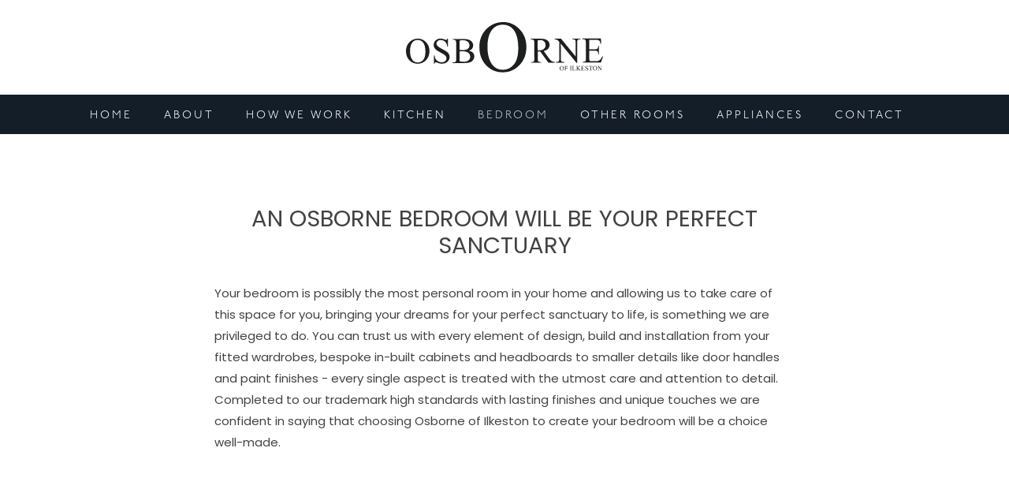

--- FILE ---
content_type: text/html; charset=UTF-8
request_url: https://osbornesofilkeston.co.uk/bedroom/
body_size: 4238
content:
<!DOCTYPE html>
<html lang="en">
  <head>
  <meta charset="utf-8">
  <link rel="icon" href="/assets/images/icon.png?v=1734627455831" type="image/gif" sizes="16x16">
  <meta name="viewport" content="width=device-width, initial-scale=1.0">
  
    <meta name="description" content="Handmade Bedrooms in Nottinghamshire, Derbyshire &amp;amp; Leicestershire. Osborne of Ilkeston creates bespoke bedrooms, kitchens, bathrooms &amp;amp; home office furniture." />
  
  <title>Bespoke Bedrooms - Osborne Of Ilkeston</title>

  <!-- CSS Files
  ================================================== -->
  <link href="/assets/css/bootstrap.min.css?v=1734627455831" rel="stylesheet" type="text/css" id="bootstrap">
  <link href="/assets/css/bootstrap-grid.min.css?v=1734627455831" rel="stylesheet" type="text/css" id="bootstrap-grid">
  <link href="/assets/css/bootstrap-reboot.min.css?v=1734627455831" rel="stylesheet" type="text/css" id="bootstrap-reboot">
  <link href="/assets/css/plugins.css?v=1734627455831" rel="stylesheet" type="text/css">
  <link href="/assets/css/style.css?v=1734627455831" rel="stylesheet" type="text/css">
  <link href="/assets/css/color.css?v=1734627455831" rel="stylesheet" type="text/css">
  <!-- custom background -->
  <link rel="stylesheet" href="/assets/css/bg.css?v=1734627455831" type="text/css">
  <!-- color scheme -->
  <link rel="stylesheet" href="/assets/css/colors/green.css?v=1734627455831" type="text/css" id="colors">
  <!-- RS5.0 Stylesheet -->
  <link rel="stylesheet" href="/assets/revolution/css/settings.css?v=1734627455831" type="text/css">
  <link rel="stylesheet" href="/assets/revolution/css/layers.css?v=1734627455831" type="text/css">
  <link rel="stylesheet" href="/assets/revolution/css/navigation.css?v=1734627455831" type="text/css">
  <link rel="stylesheet" href="/assets/css/rev-settings.css?v=1734627455831" type="text/css">
  <!-- custom fonts -->
  <link rel="stylesheet" href="/assets/css/font-style-2.css?v=1734627455831" type="text/css">
  <link rel="stylesheet" href="https://use.typekit.net/ncp3ocy.css">
  <!-- skylight css -->
  <link rel="stylesheet" href="/assets/css/skylight.css?v=1734627455831" type="text/css">
</head>

  <body >
    <div id="wrapper">
      <!-- header begin -->
<header class="header-custom">
	<div class="container logo-container">
		<div class="row align-items-center">
			<div class="col-lg-4 sm-hide">
			</div>
			
			<div class="col-lg-4 col-md-12 text-center">
				<!-- logo begin -->
				<div id="logo">
					<a href="/">
						<img class="logo" src="/assets/images/logo.png" alt="">
					</a>
				</div>
				<!-- logo close -->
				
				<!-- small button begin -->
				<span id="menu-btn"></span>
				<!-- small button close -->
			</div>
			
			<div class="col-lg-4 text-right sm-hide">
			</div>
		</div>
	</div>

	<div class="menu-group">
		<div class="container">
			<div class="row">
				<div class="col-md-12">
					<!-- mainmenu begin -->
					<nav class="md-flex">
							<ul id="mainmenu">
								
									<li class="">
										<a href="/">
											Home
											<span></span>
										</a>
										
									</li>
								
									<li class="">
										<a href="/about">
											About
											<span></span>
										</a>
										
									</li>
								
									<li class="">
										<a href="/how-we-work">
											How We Work
											<span></span>
										</a>
										
									</li>
								
									<li class="">
										<a href="/kitchen">
											Kitchen
											<span></span>
										</a>
										
									</li>
								
									<li class="active">
										<a href="/bedroom">
											Bedroom
											<span></span>
										</a>
										
									</li>
								
									<li class="">
										<a href="/other-rooms">
											Other Rooms
											<span></span>
										</a>
										
									</li>
								
									<li class="">
										<a href="/appliances">
											Appliances
											<span></span>
										</a>
										
									</li>
								
									<li class="">
										<a href="/contact-us">
											Contact
											<span></span>
										</a>
										
									</li>
								
							</ul>
						</nav>
					<!-- mainmenu close -->
				</div>
			</div>
		</div>
	</div>
</header>
<!-- header close -->
      
      

<!-- content begin -->
<div id="content" class="no-bottom no-top">
	<!-- section begin -->
	<section id="section-intro">
		<div class="container">
			<div class="row align-items-center justify-content-center">
				<div class="col-lg-8">
					<h2 class="text-center">An Osborne bedroom will be your perfect sanctuary</h2>
                    <p>Your bedroom is possibly the most personal room in your home and allowing us to take care of this space for you, bringing your dreams for your perfect sanctuary to life, is something we are privileged to do. You can trust us with every element of design, build and installation from your fitted wardrobes, bespoke in-built cabinets and headboards to smaller details like door handles and paint finishes - every single aspect is treated with the utmost care and attention to detail. Completed to our trademark high standards with lasting finishes and unique touches we are confident in saying that choosing Osborne of Ilkeston to create your bedroom will be a choice well-made.</p>
				</div>
			</div>
		</div>
	</section>
	<!-- section close -->

	<!-- section begin -->
    <section id="section-why-choose-us-2">
        <div class="container">
            <div class="row">
                <div class="intro col-md-6 offset-md-3 text-light text-center wow fadeInUp">
                    <h1>Bedroom Types</h1>
                    <div class="separator"><span><i class="fa fa-square"></i></span></div>
                    <div class="spacer-single"></div>
                </div>
                
                <div class="clearfix"></div>
                
                <div class="projects-landing">
                    <a href="/bedroom/master-bedroom" class="col-lg-9 wow fadeInUp" data-wow-delay="0s">
                        <img src="/assets/images/bedroom/master-bedroom.jpg" class="img-responsive" alt="">
                        <div class="text padding30" data-bgcolor="#FFFFFF">									
                            <h3>Master Bedroom</h3>
                            <p>We believe the Bedroom is your most personal room in the entire house, where you sleep, relax, dress, listen to music or even watch a movie. Beds, wardrobes, and bedside tables form the basis of any bedroom but how do you start to design the bedroom of your dreams?</p>
                        </div>
                    </a>

                    <a href="/bedroom/dressing-rooms" class="col-lg-9 wow fadeInUp" data-wow-delay=".3s">
                        <img src="/assets/images/bedroom/dressing-rooms.jpg" class="img-responsive" alt="">
                        <div class="text padding30" data-bgcolor="#FFFFFF">									
                            <h3>Dressing Rooms</h3>
                            <p>The ultimate addition to a bedroom, dressing rooms add value to your home and make everyday life a whole lot easier. A dressing room can help you organize your wardrobe, reduce clutter and create a space to display luxury items.</p>
                        </div>
                    </a>
                </div>
            </div>
        </div>
    </section>
	<!-- section close -->

	
	<!-- section begin -->
	<section id="section-testimonial-kitchen">
    <div class="container">
        <div class="row">
            <div class="col-md-8 offset-md-2">
                <div id="testimonial-carousel-single" class="owl-carousel owl-theme wow fadeInUp">
                    <blockquote class="testimonial-big">
                        <span class="title">We would highly recommend</span>
                        Replacing a kitchen is an expensive and infrequent event, so we did our research and found that Osborne's were not only high quality bespoke manufacturers but also a family run business where individual attention to detail is paramount.  Whilst they are the experts, they work closely with the customer interpreting requirements and displaying considerable patience in producing refined plans that ensure complete customer satisfaction.<br /><br />
                        The quality of product and fitting we found to be of the highest standard. Nothing was too difficult to sort out, there were no irritating delays, and Brian, a director was always available and visited several times both during and after the project. We are absolutely delighted with a high quality, professionally produced kitchen that exceeded our expectations. We are extremely satisfied, and Osborne's can be justly proud of a very fine product.<br /><br />
                        We would highly recommend Osborne's. 
                        <span class="name">Graham and Anne</span>
                    </blockquote>
                    
                    <blockquote class="testimonial-big">
                        <span class="title">We absolutely love our new kitchen</span>
                        We absolutely love our new kitchen. The design and attention to detail is fantastic and the quality of the finished product is exceptional. Brian was so efficient, helpful and reliable and he provided a very capable team to fit the kitchen to a very high standard.<br /><br />
                        We would highly recommend Osborne's.
                        <span class="name">Clare Howling</span>
                    </blockquote>
                    
                    <blockquote class="testimonial-big">
                        <span class="title">Would recommend unreservedly</span>
                        We downsized and as part of the project needed to replace a very outdated kitchen.<br /><br />
                        We approached Osborne's but having visited their showroom were doubtful as to whether they would wish to take on a relatively small job. We need not have had any concerns as from the outset the interest and commitment from Brian and his team was all we could have hoped for.<br /><br />
                        The quality of the design, craftsmanship and communication throughout the works was excellent.<br /><br />
                        We have now lived with our new kitchen for a year and are as pleased with it as when it was installed (It looks as if it was completed yesterday!).<br /><br />
                        This is not a product that will need to be replaced in ten years or for many years after I feel.<br /><br />
                        Were Osborne's the cheapest option......No. Was the outlay value for money....... Definitely.<br /><br />
                        Would recommend unreservedly.
                        <span class="name">Mr R Rowlands</span>
                    </blockquote>
                    
                    <blockquote class="testimonial-big">
                        <span class="title">The team at Osborne's are inspirational</span>
                        I really wasn't relishing taking on the renovation of our new kitchen in any way at all.<br /><br />
                        I have to say the team at Osborne's are inspirational, our needs and wishes were exceeded when it came to the design. The management of the project was handled professionally making the whole experience  a pleasurable one.<br /><br />
                        We absolutely love our new kitchen and with such quality I'm sure we will continue to do so for many years to come<br /><br />
                        Many Thanks
                        <span class="name">Will &amp; Sara</span>
                    </blockquote>
                    
                    <blockquote class="testimonial-big">
                        <span class="title">Incredible customer support</span>
                        Excellent after sales service ( our beautiful kitchen was fitted 10yrs ago !) after a water leak , a small skirting board was discoloured- no problem at all for them - they just made me another one - and not only was that amazing- they did it in less than 10 mins of my arrival at their premises.<br /><br />
                        Thank you all so much - incredible customer support!!!!!
                        <span class="name">Robert Rowlands</span>
                    </blockquote>
                </div>
            </div>
        </div>
    </div>
</section>
	<!-- section close -->
</div>



      <!-- footer begin -->
<footer>
	<div class="container">
		<div class="row">
			<div class="col-lg-4 footer-logo">
				<img src="/assets/images/logo-white.png" class="logo-small" alt="">
			</div>

			<div class="col-md-6 col-lg-3 footer-links">
				<div class="widget">
					<h3>Links</h3>
					<ul>
						
							<li><a href="/">Home</a></li>
						
							<li><a href="/about">About</a></li>
						
							<li><a href="/how-we-work">How We Work</a></li>
						
							<li><a href="/kitchen">Kitchen</a></li>
						
							<li><a href="/bedroom">Bedroom</a></li>
						
							<li><a href="/other-rooms">Other Rooms</a></li>
						
							<li><a href="/appliances">Appliances</a></li>
						
							<li><a href="/contact-us">Contact</a></li>
						
					</ul>
				</div>
			</div>
			<div class="col-md-6 col-lg-5 footer-contact">
				<h3>Contact Us</h3>
				<div class="widget widget-address">
					<address>
						<span class="location-address">Kensington Business Park, Nottingham Rd, Ilkeston DE7 5NY</span>
						<span><strong>Phone:</strong>0115 930 7601</span>
						<span><strong>Email:</strong>enquiries@osbornesofilkeston.co.uk</span>
					</address>
				</div>
				<div class="social-icons">
					<a href="#"><i class="fa fa-facebook fa-lg"></i></a>
					<a href="#"><i class="fa fa-instagram fa-lg"></i></a>
				</div>
			</div>
		</div>
		<div class="row the-end">
			<span class="copyright">&copy;<script>document.write(new Date().getFullYear())</script> Osborne Of Ilkeston | <a href="/cookies-and-privacy">Cookies &amp; Privacy</a></span>
		</div>
	</div>
	<a href="#" id="back-to-top"></a>
</footer>
<!-- footer close -->
    </div>

    <!-- Javascript Files
    ================================================== -->
    <script src="/assets/js/plugins.js?v=1734627455831"></script>
    <script src="/assets/js/designesia.js?v=1734627455831"></script>	
	  <script src="/assets/js/jquery.event.move.js?v=1734627455831"></script>
    <script src="/assets/js/jquery.twentytwenty.js?v=1734627455831"></script>	
	

    <!-- RS5.0 Core JS Files -->
    <script src="/assets/revolution/js/jquery.themepunch.tools.min.js?rev=5.0&amp;v=1734627455831"></script>
    <script src="/assets/revolution/js/jquery.themepunch.revolution.min.js?rev=5.0&amp;v=1734627455831"></script>

    <!-- RS5.0 Extensions Files -->
    <script src="/assets/revolution/js/extensions/revolution.extension.video.min.js?v=1734627455831"></script>
    <script src="/assets/revolution/js/extensions/revolution.extension.slideanims.min.js?v=1734627455831"></script>
    <script src="/assets/revolution/js/extensions/revolution.extension.layeranimation.min.js?v=1734627455831"></script>
    <script src="/assets/revolution/js/extensions/revolution.extension.navigation.min.js?v=1734627455831"></script>
    <script src="/assets/revolution/js/extensions/revolution.extension.actions.min.js?v=1734627455831"></script>
    <script src="/assets/revolution/js/extensions/revolution.extension.kenburn.min.js?v=1734627455831"></script>
    <script src="/assets/revolution/js/extensions/revolution.extension.migration.min.js?v=1734627455831"></script>
    <script src="/assets/revolution/js/extensions/revolution.extension.parallax.min.js?v=1734627455831"></script>

    <script>
        jQuery(document).ready(function() {
            // revolution slider
            jQuery("#slider-revolution").revolution({
                sliderType: "standard",
                sliderLayout: "fullwidth",
                delay: 5000,
                navigation: {
                    arrows: {
                        enable: true
                    },
                    bullets: {
                        enable: false,
                        style: 'hermes'
                    },

                },
                parallax: {
                    type: "mouse",
                    origo: "slidercenter",
                    speed: 2000,
                    levels: [2, 3, 4, 5, 6, 7, 12, 16, 10, 50],
                },
                spinner: "off",
                gridwidth: 1140,
                gridheight: 700,
                disableProgressBar: "on"
            });
        });
    </script>

    <script>
      $(window).on("load", function(){
        $(".twentytwenty-container[data-orientation!='vertical']").twentytwenty({default_offset_pct: 0.5});
        $(".twentytwenty-container[data-orientation='vertical']").twentytwenty({default_offset_pct: 0.5, orientation: 'vertical'});
      });
    </script>
  </body>
</html>

--- FILE ---
content_type: text/css; charset=UTF-8
request_url: https://osbornesofilkeston.co.uk/assets/css/style.css?v=1734627455831
body_size: 36037
content:
@charset "utf-8";@import url(https://fonts.googleapis.com/css?family=Roboto:300,300i,400,400i,600,600i,700,700i,800,800i);@import url(https://fonts.googleapis.com/css?family=Dosis:400,200,300,500,600,700,800);@import url(https://fonts.googleapis.com/css?family=Allura);/*!
 *  Font Awesome 4.7.0 by @davegandy - http://fontawesome.io - @fontawesome
 *  License - http://fontawesome.io/license (Font: SIL OFL 1.1, CSS: MIT License)
 */@font-face{font-family:FontAwesome;src:url(../fonts/font-awesome/fonts/fontawesome-webfont.eot?v=4.7.0);src:url(../fonts/font-awesome/fonts/fontawesome-webfont.eot?#iefix&v=4.7.0) format('embedded-opentype'),url(../fonts/font-awesome/fonts/fontawesome-webfont.woff2?v=4.7.0) format('woff2'),url(../fonts/font-awesome/fonts/fontawesome-webfont.woff?v=4.7.0) format('woff'),url(../fonts/font-awesome/fonts/fontawesome-webfont.ttf?v=4.7.0) format('truetype'),url(../fonts/font-awesome/fonts/fontawesome-webfont.svg?v=4.7.0#fontawesomeregular) format('svg');font-weight:400;font-style:normal}.fa{display:inline-block;font:normal normal normal 14px/1 FontAwesome;font-size:inherit;text-rendering:auto;-webkit-font-smoothing:antialiased;-moz-osx-font-smoothing:grayscale}.fa-lg{font-size:1.33333333em;line-height:.75em;vertical-align:-15%}.fa-2x{font-size:2em}.fa-3x{font-size:3em}.fa-4x{font-size:4em}.fa-5x{font-size:5em}.fa-fw{width:1.28571429em;text-align:center}.fa-ul{padding-left:0;margin-left:2.14285714em;list-style-type:none}.fa-ul>li{position:relative}.fa-li{position:absolute;left:-2.14285714em;width:2.14285714em;top:.14285714em;text-align:center}.fa-li.fa-lg{left:-1.85714286em}.fa-border{padding:.2em .25em .15em;border:solid .08em #eee;border-radius:.1em}.fa-pull-left{float:left}.fa-pull-right{float:right}.fa.fa-pull-left{margin-right:.3em}.fa.fa-pull-right{margin-left:.3em}.pull-right{float:right}.pull-left{float:left}.fa.pull-left{margin-right:.3em}.fa.pull-right{margin-left:.3em}.fa-spin{-webkit-animation:fa-spin 2s infinite linear;animation:fa-spin 2s infinite linear}.fa-pulse{-webkit-animation:fa-spin 1s infinite steps(8);animation:fa-spin 1s infinite steps(8)}@-webkit-keyframes fa-spin{0%{-webkit-transform:rotate(0);transform:rotate(0)}100%{-webkit-transform:rotate(359deg);transform:rotate(359deg)}}@keyframes fa-spin{0%{-webkit-transform:rotate(0);transform:rotate(0)}100%{-webkit-transform:rotate(359deg);transform:rotate(359deg)}}.fa-rotate-90{-webkit-transform:rotate(90deg);-ms-transform:rotate(90deg);transform:rotate(90deg)}.fa-rotate-180{-webkit-transform:rotate(180deg);-ms-transform:rotate(180deg);transform:rotate(180deg)}.fa-rotate-270{-webkit-transform:rotate(270deg);-ms-transform:rotate(270deg);transform:rotate(270deg)}.fa-flip-horizontal{-webkit-transform:scale(-1,1);-ms-transform:scale(-1,1);transform:scale(-1,1)}.fa-flip-vertical{-webkit-transform:scale(1,-1);-ms-transform:scale(1,-1);transform:scale(1,-1)}:root .fa-flip-horizontal,:root .fa-flip-vertical,:root .fa-rotate-180,:root .fa-rotate-270,:root .fa-rotate-90{filter:none}.fa-stack{position:relative;display:inline-block;width:2em;height:2em;line-height:2em;vertical-align:middle}.fa-stack-1x,.fa-stack-2x{position:absolute;left:0;width:100%;text-align:center}.fa-stack-1x{line-height:inherit}.fa-stack-2x{font-size:2em}.fa-inverse{color:#fff}.fa-glass:before{content:"\f000"}.fa-music:before{content:"\f001"}.fa-search:before{content:"\f002"}.fa-envelope-o:before{content:"\f003"}.fa-heart:before{content:"\f004"}.fa-star:before{content:"\f005"}.fa-star-o:before{content:"\f006"}.fa-user:before{content:"\f007"}.fa-film:before{content:"\f008"}.fa-th-large:before{content:"\f009"}.fa-th:before{content:"\f00a"}.fa-th-list:before{content:"\f00b"}.fa-check:before{content:"\f00c"}.fa-close:before,.fa-remove:before,.fa-times:before{content:"\f00d"}.fa-search-plus:before{content:"\f00e"}.fa-search-minus:before{content:"\f010"}.fa-power-off:before{content:"\f011"}.fa-signal:before{content:"\f012"}.fa-cog:before,.fa-gear:before{content:"\f013"}.fa-trash-o:before{content:"\f014"}.fa-home:before{content:"\f015"}.fa-file-o:before{content:"\f016"}.fa-clock-o:before{content:"\f017"}.fa-road:before{content:"\f018"}.fa-download:before{content:"\f019"}.fa-arrow-circle-o-down:before{content:"\f01a"}.fa-arrow-circle-o-up:before{content:"\f01b"}.fa-inbox:before{content:"\f01c"}.fa-play-circle-o:before{content:"\f01d"}.fa-repeat:before,.fa-rotate-right:before{content:"\f01e"}.fa-refresh:before{content:"\f021"}.fa-list-alt:before{content:"\f022"}.fa-lock:before{content:"\f023"}.fa-flag:before{content:"\f024"}.fa-headphones:before{content:"\f025"}.fa-volume-off:before{content:"\f026"}.fa-volume-down:before{content:"\f027"}.fa-volume-up:before{content:"\f028"}.fa-qrcode:before{content:"\f029"}.fa-barcode:before{content:"\f02a"}.fa-tag:before{content:"\f02b"}.fa-tags:before{content:"\f02c"}.fa-book:before{content:"\f02d"}.fa-bookmark:before{content:"\f02e"}.fa-print:before{content:"\f02f"}.fa-camera:before{content:"\f030"}.fa-font:before{content:"\f031"}.fa-bold:before{content:"\f032"}.fa-italic:before{content:"\f033"}.fa-text-height:before{content:"\f034"}.fa-text-width:before{content:"\f035"}.fa-align-left:before{content:"\f036"}.fa-align-center:before{content:"\f037"}.fa-align-right:before{content:"\f038"}.fa-align-justify:before{content:"\f039"}.fa-list:before{content:"\f03a"}.fa-dedent:before,.fa-outdent:before{content:"\f03b"}.fa-indent:before{content:"\f03c"}.fa-video-camera:before{content:"\f03d"}.fa-image:before,.fa-photo:before,.fa-picture-o:before{content:"\f03e"}.fa-pencil:before{content:"\f040"}.fa-map-marker:before{content:"\f041"}.fa-adjust:before{content:"\f042"}.fa-tint:before{content:"\f043"}.fa-edit:before,.fa-pencil-square-o:before{content:"\f044"}.fa-share-square-o:before{content:"\f045"}.fa-check-square-o:before{content:"\f046"}.fa-arrows:before{content:"\f047"}.fa-step-backward:before{content:"\f048"}.fa-fast-backward:before{content:"\f049"}.fa-backward:before{content:"\f04a"}.fa-play:before{content:"\f04b"}.fa-pause:before{content:"\f04c"}.fa-stop:before{content:"\f04d"}.fa-forward:before{content:"\f04e"}.fa-fast-forward:before{content:"\f050"}.fa-step-forward:before{content:"\f051"}.fa-eject:before{content:"\f052"}.fa-chevron-left:before{content:"\f053"}.fa-chevron-right:before{content:"\f054"}.fa-plus-circle:before{content:"\f055"}.fa-minus-circle:before{content:"\f056"}.fa-times-circle:before{content:"\f057"}.fa-check-circle:before{content:"\f058"}.fa-question-circle:before{content:"\f059"}.fa-info-circle:before{content:"\f05a"}.fa-crosshairs:before{content:"\f05b"}.fa-times-circle-o:before{content:"\f05c"}.fa-check-circle-o:before{content:"\f05d"}.fa-ban:before{content:"\f05e"}.fa-arrow-left:before{content:"\f060"}.fa-arrow-right:before{content:"\f061"}.fa-arrow-up:before{content:"\f062"}.fa-arrow-down:before{content:"\f063"}.fa-mail-forward:before,.fa-share:before{content:"\f064"}.fa-expand:before{content:"\f065"}.fa-compress:before{content:"\f066"}.fa-plus:before{content:"\f067"}.fa-minus:before{content:"\f068"}.fa-asterisk:before{content:"\f069"}.fa-exclamation-circle:before{content:"\f06a"}.fa-gift:before{content:"\f06b"}.fa-leaf:before{content:"\f06c"}.fa-fire:before{content:"\f06d"}.fa-eye:before{content:"\f06e"}.fa-eye-slash:before{content:"\f070"}.fa-exclamation-triangle:before,.fa-warning:before{content:"\f071"}.fa-plane:before{content:"\f072"}.fa-calendar:before{content:"\f073"}.fa-random:before{content:"\f074"}.fa-comment:before{content:"\f075"}.fa-magnet:before{content:"\f076"}.fa-chevron-up:before{content:"\f077"}.fa-chevron-down:before{content:"\f078"}.fa-retweet:before{content:"\f079"}.fa-shopping-cart:before{content:"\f07a"}.fa-folder:before{content:"\f07b"}.fa-folder-open:before{content:"\f07c"}.fa-arrows-v:before{content:"\f07d"}.fa-arrows-h:before{content:"\f07e"}.fa-bar-chart-o:before,.fa-bar-chart:before{content:"\f080"}.fa-twitter-square:before{content:"\f081"}.fa-facebook-square:before{content:"\f082"}.fa-camera-retro:before{content:"\f083"}.fa-key:before{content:"\f084"}.fa-cogs:before,.fa-gears:before{content:"\f085"}.fa-comments:before{content:"\f086"}.fa-thumbs-o-up:before{content:"\f087"}.fa-thumbs-o-down:before{content:"\f088"}.fa-star-half:before{content:"\f089"}.fa-heart-o:before{content:"\f08a"}.fa-sign-out:before{content:"\f08b"}.fa-linkedin-square:before{content:"\f08c"}.fa-thumb-tack:before{content:"\f08d"}.fa-external-link:before{content:"\f08e"}.fa-sign-in:before{content:"\f090"}.fa-trophy:before{content:"\f091"}.fa-github-square:before{content:"\f092"}.fa-upload:before{content:"\f093"}.fa-lemon-o:before{content:"\f094"}.fa-phone:before{content:"\f095"}.fa-square-o:before{content:"\f096"}.fa-bookmark-o:before{content:"\f097"}.fa-phone-square:before{content:"\f098"}.fa-twitter:before{content:"\f099"}.fa-facebook-f:before,.fa-facebook:before{content:"\f09a"}.fa-github:before{content:"\f09b"}.fa-unlock:before{content:"\f09c"}.fa-credit-card:before{content:"\f09d"}.fa-feed:before,.fa-rss:before{content:"\f09e"}.fa-hdd-o:before{content:"\f0a0"}.fa-bullhorn:before{content:"\f0a1"}.fa-bell:before{content:"\f0f3"}.fa-certificate:before{content:"\f0a3"}.fa-hand-o-right:before{content:"\f0a4"}.fa-hand-o-left:before{content:"\f0a5"}.fa-hand-o-up:before{content:"\f0a6"}.fa-hand-o-down:before{content:"\f0a7"}.fa-arrow-circle-left:before{content:"\f0a8"}.fa-arrow-circle-right:before{content:"\f0a9"}.fa-arrow-circle-up:before{content:"\f0aa"}.fa-arrow-circle-down:before{content:"\f0ab"}.fa-globe:before{content:"\f0ac"}.fa-wrench:before{content:"\f0ad"}.fa-tasks:before{content:"\f0ae"}.fa-filter:before{content:"\f0b0"}.fa-briefcase:before{content:"\f0b1"}.fa-arrows-alt:before{content:"\f0b2"}.fa-group:before,.fa-users:before{content:"\f0c0"}.fa-chain:before,.fa-link:before{content:"\f0c1"}.fa-cloud:before{content:"\f0c2"}.fa-flask:before{content:"\f0c3"}.fa-cut:before,.fa-scissors:before{content:"\f0c4"}.fa-copy:before,.fa-files-o:before{content:"\f0c5"}.fa-paperclip:before{content:"\f0c6"}.fa-floppy-o:before,.fa-save:before{content:"\f0c7"}.fa-square:before{content:"\f0c8"}.fa-bars:before,.fa-navicon:before,.fa-reorder:before{content:"\f0c9"}.fa-list-ul:before{content:"\f0ca"}.fa-list-ol:before{content:"\f0cb"}.fa-strikethrough:before{content:"\f0cc"}.fa-underline:before{content:"\f0cd"}.fa-table:before{content:"\f0ce"}.fa-magic:before{content:"\f0d0"}.fa-truck:before{content:"\f0d1"}.fa-pinterest:before{content:"\f0d2"}.fa-pinterest-square:before{content:"\f0d3"}.fa-google-plus-square:before{content:"\f0d4"}.fa-google-plus:before{content:"\f0d5"}.fa-money:before{content:"\f0d6"}.fa-caret-down:before{content:"\f0d7"}.fa-caret-up:before{content:"\f0d8"}.fa-caret-left:before{content:"\f0d9"}.fa-caret-right:before{content:"\f0da"}.fa-columns:before{content:"\f0db"}.fa-sort:before,.fa-unsorted:before{content:"\f0dc"}.fa-sort-desc:before,.fa-sort-down:before{content:"\f0dd"}.fa-sort-asc:before,.fa-sort-up:before{content:"\f0de"}.fa-envelope:before{content:"\f0e0"}.fa-linkedin:before{content:"\f0e1"}.fa-rotate-left:before,.fa-undo:before{content:"\f0e2"}.fa-gavel:before,.fa-legal:before{content:"\f0e3"}.fa-dashboard:before,.fa-tachometer:before{content:"\f0e4"}.fa-comment-o:before{content:"\f0e5"}.fa-comments-o:before{content:"\f0e6"}.fa-bolt:before,.fa-flash:before{content:"\f0e7"}.fa-sitemap:before{content:"\f0e8"}.fa-umbrella:before{content:"\f0e9"}.fa-clipboard:before,.fa-paste:before{content:"\f0ea"}.fa-lightbulb-o:before{content:"\f0eb"}.fa-exchange:before{content:"\f0ec"}.fa-cloud-download:before{content:"\f0ed"}.fa-cloud-upload:before{content:"\f0ee"}.fa-user-md:before{content:"\f0f0"}.fa-stethoscope:before{content:"\f0f1"}.fa-suitcase:before{content:"\f0f2"}.fa-bell-o:before{content:"\f0a2"}.fa-coffee:before{content:"\f0f4"}.fa-cutlery:before{content:"\f0f5"}.fa-file-text-o:before{content:"\f0f6"}.fa-building-o:before{content:"\f0f7"}.fa-hospital-o:before{content:"\f0f8"}.fa-ambulance:before{content:"\f0f9"}.fa-medkit:before{content:"\f0fa"}.fa-fighter-jet:before{content:"\f0fb"}.fa-beer:before{content:"\f0fc"}.fa-h-square:before{content:"\f0fd"}.fa-plus-square:before{content:"\f0fe"}.fa-angle-double-left:before{content:"\f100"}.fa-angle-double-right:before{content:"\f101"}.fa-angle-double-up:before{content:"\f102"}.fa-angle-double-down:before{content:"\f103"}.fa-angle-left:before{content:"\f104"}.fa-angle-right:before{content:"\f105"}.fa-angle-up:before{content:"\f106"}.fa-angle-down:before{content:"\f107"}.fa-desktop:before{content:"\f108"}.fa-laptop:before{content:"\f109"}.fa-tablet:before{content:"\f10a"}.fa-mobile-phone:before,.fa-mobile:before{content:"\f10b"}.fa-circle-o:before{content:"\f10c"}.fa-quote-left:before{content:"\f10d"}.fa-quote-right:before{content:"\f10e"}.fa-spinner:before{content:"\f110"}.fa-circle:before{content:"\f111"}.fa-mail-reply:before,.fa-reply:before{content:"\f112"}.fa-github-alt:before{content:"\f113"}.fa-folder-o:before{content:"\f114"}.fa-folder-open-o:before{content:"\f115"}.fa-smile-o:before{content:"\f118"}.fa-frown-o:before{content:"\f119"}.fa-meh-o:before{content:"\f11a"}.fa-gamepad:before{content:"\f11b"}.fa-keyboard-o:before{content:"\f11c"}.fa-flag-o:before{content:"\f11d"}.fa-flag-checkered:before{content:"\f11e"}.fa-terminal:before{content:"\f120"}.fa-code:before{content:"\f121"}.fa-mail-reply-all:before,.fa-reply-all:before{content:"\f122"}.fa-star-half-empty:before,.fa-star-half-full:before,.fa-star-half-o:before{content:"\f123"}.fa-location-arrow:before{content:"\f124"}.fa-crop:before{content:"\f125"}.fa-code-fork:before{content:"\f126"}.fa-chain-broken:before,.fa-unlink:before{content:"\f127"}.fa-question:before{content:"\f128"}.fa-info:before{content:"\f129"}.fa-exclamation:before{content:"\f12a"}.fa-superscript:before{content:"\f12b"}.fa-subscript:before{content:"\f12c"}.fa-eraser:before{content:"\f12d"}.fa-puzzle-piece:before{content:"\f12e"}.fa-microphone:before{content:"\f130"}.fa-microphone-slash:before{content:"\f131"}.fa-shield:before{content:"\f132"}.fa-calendar-o:before{content:"\f133"}.fa-fire-extinguisher:before{content:"\f134"}.fa-rocket:before{content:"\f135"}.fa-maxcdn:before{content:"\f136"}.fa-chevron-circle-left:before{content:"\f137"}.fa-chevron-circle-right:before{content:"\f138"}.fa-chevron-circle-up:before{content:"\f139"}.fa-chevron-circle-down:before{content:"\f13a"}.fa-html5:before{content:"\f13b"}.fa-css3:before{content:"\f13c"}.fa-anchor:before{content:"\f13d"}.fa-unlock-alt:before{content:"\f13e"}.fa-bullseye:before{content:"\f140"}.fa-ellipsis-h:before{content:"\f141"}.fa-ellipsis-v:before{content:"\f142"}.fa-rss-square:before{content:"\f143"}.fa-play-circle:before{content:"\f144"}.fa-ticket:before{content:"\f145"}.fa-minus-square:before{content:"\f146"}.fa-minus-square-o:before{content:"\f147"}.fa-level-up:before{content:"\f148"}.fa-level-down:before{content:"\f149"}.fa-check-square:before{content:"\f14a"}.fa-pencil-square:before{content:"\f14b"}.fa-external-link-square:before{content:"\f14c"}.fa-share-square:before{content:"\f14d"}.fa-compass:before{content:"\f14e"}.fa-caret-square-o-down:before,.fa-toggle-down:before{content:"\f150"}.fa-caret-square-o-up:before,.fa-toggle-up:before{content:"\f151"}.fa-caret-square-o-right:before,.fa-toggle-right:before{content:"\f152"}.fa-eur:before,.fa-euro:before{content:"\f153"}.fa-gbp:before{content:"\f154"}.fa-dollar:before,.fa-usd:before{content:"\f155"}.fa-inr:before,.fa-rupee:before{content:"\f156"}.fa-cny:before,.fa-jpy:before,.fa-rmb:before,.fa-yen:before{content:"\f157"}.fa-rouble:before,.fa-rub:before,.fa-ruble:before{content:"\f158"}.fa-krw:before,.fa-won:before{content:"\f159"}.fa-bitcoin:before,.fa-btc:before{content:"\f15a"}.fa-file:before{content:"\f15b"}.fa-file-text:before{content:"\f15c"}.fa-sort-alpha-asc:before{content:"\f15d"}.fa-sort-alpha-desc:before{content:"\f15e"}.fa-sort-amount-asc:before{content:"\f160"}.fa-sort-amount-desc:before{content:"\f161"}.fa-sort-numeric-asc:before{content:"\f162"}.fa-sort-numeric-desc:before{content:"\f163"}.fa-thumbs-up:before{content:"\f164"}.fa-thumbs-down:before{content:"\f165"}.fa-youtube-square:before{content:"\f166"}.fa-youtube:before{content:"\f167"}.fa-xing:before{content:"\f168"}.fa-xing-square:before{content:"\f169"}.fa-youtube-play:before{content:"\f16a"}.fa-dropbox:before{content:"\f16b"}.fa-stack-overflow:before{content:"\f16c"}.fa-instagram:before{content:"\f16d"}.fa-flickr:before{content:"\f16e"}.fa-adn:before{content:"\f170"}.fa-bitbucket:before{content:"\f171"}.fa-bitbucket-square:before{content:"\f172"}.fa-tumblr:before{content:"\f173"}.fa-tumblr-square:before{content:"\f174"}.fa-long-arrow-down:before{content:"\f175"}.fa-long-arrow-up:before{content:"\f176"}.fa-long-arrow-left:before{content:"\f177"}.fa-long-arrow-right:before{content:"\f178"}.fa-apple:before{content:"\f179"}.fa-windows:before{content:"\f17a"}.fa-android:before{content:"\f17b"}.fa-linux:before{content:"\f17c"}.fa-dribbble:before{content:"\f17d"}.fa-skype:before{content:"\f17e"}.fa-foursquare:before{content:"\f180"}.fa-trello:before{content:"\f181"}.fa-female:before{content:"\f182"}.fa-male:before{content:"\f183"}.fa-gittip:before,.fa-gratipay:before{content:"\f184"}.fa-sun-o:before{content:"\f185"}.fa-moon-o:before{content:"\f186"}.fa-archive:before{content:"\f187"}.fa-bug:before{content:"\f188"}.fa-vk:before{content:"\f189"}.fa-weibo:before{content:"\f18a"}.fa-renren:before{content:"\f18b"}.fa-pagelines:before{content:"\f18c"}.fa-stack-exchange:before{content:"\f18d"}.fa-arrow-circle-o-right:before{content:"\f18e"}.fa-arrow-circle-o-left:before{content:"\f190"}.fa-caret-square-o-left:before,.fa-toggle-left:before{content:"\f191"}.fa-dot-circle-o:before{content:"\f192"}.fa-wheelchair:before{content:"\f193"}.fa-vimeo-square:before{content:"\f194"}.fa-try:before,.fa-turkish-lira:before{content:"\f195"}.fa-plus-square-o:before{content:"\f196"}.fa-space-shuttle:before{content:"\f197"}.fa-slack:before{content:"\f198"}.fa-envelope-square:before{content:"\f199"}.fa-wordpress:before{content:"\f19a"}.fa-openid:before{content:"\f19b"}.fa-bank:before,.fa-institution:before,.fa-university:before{content:"\f19c"}.fa-graduation-cap:before,.fa-mortar-board:before{content:"\f19d"}.fa-yahoo:before{content:"\f19e"}.fa-google:before{content:"\f1a0"}.fa-reddit:before{content:"\f1a1"}.fa-reddit-square:before{content:"\f1a2"}.fa-stumbleupon-circle:before{content:"\f1a3"}.fa-stumbleupon:before{content:"\f1a4"}.fa-delicious:before{content:"\f1a5"}.fa-digg:before{content:"\f1a6"}.fa-pied-piper-pp:before{content:"\f1a7"}.fa-pied-piper-alt:before{content:"\f1a8"}.fa-drupal:before{content:"\f1a9"}.fa-joomla:before{content:"\f1aa"}.fa-language:before{content:"\f1ab"}.fa-fax:before{content:"\f1ac"}.fa-building:before{content:"\f1ad"}.fa-child:before{content:"\f1ae"}.fa-paw:before{content:"\f1b0"}.fa-spoon:before{content:"\f1b1"}.fa-cube:before{content:"\f1b2"}.fa-cubes:before{content:"\f1b3"}.fa-behance:before{content:"\f1b4"}.fa-behance-square:before{content:"\f1b5"}.fa-steam:before{content:"\f1b6"}.fa-steam-square:before{content:"\f1b7"}.fa-recycle:before{content:"\f1b8"}.fa-automobile:before,.fa-car:before{content:"\f1b9"}.fa-cab:before,.fa-taxi:before{content:"\f1ba"}.fa-tree:before{content:"\f1bb"}.fa-spotify:before{content:"\f1bc"}.fa-deviantart:before{content:"\f1bd"}.fa-soundcloud:before{content:"\f1be"}.fa-database:before{content:"\f1c0"}.fa-file-pdf-o:before{content:"\f1c1"}.fa-file-word-o:before{content:"\f1c2"}.fa-file-excel-o:before{content:"\f1c3"}.fa-file-powerpoint-o:before{content:"\f1c4"}.fa-file-image-o:before,.fa-file-photo-o:before,.fa-file-picture-o:before{content:"\f1c5"}.fa-file-archive-o:before,.fa-file-zip-o:before{content:"\f1c6"}.fa-file-audio-o:before,.fa-file-sound-o:before{content:"\f1c7"}.fa-file-movie-o:before,.fa-file-video-o:before{content:"\f1c8"}.fa-file-code-o:before{content:"\f1c9"}.fa-vine:before{content:"\f1ca"}.fa-codepen:before{content:"\f1cb"}.fa-jsfiddle:before{content:"\f1cc"}.fa-life-bouy:before,.fa-life-buoy:before,.fa-life-ring:before,.fa-life-saver:before,.fa-support:before{content:"\f1cd"}.fa-circle-o-notch:before{content:"\f1ce"}.fa-ra:before,.fa-rebel:before,.fa-resistance:before{content:"\f1d0"}.fa-empire:before,.fa-ge:before{content:"\f1d1"}.fa-git-square:before{content:"\f1d2"}.fa-git:before{content:"\f1d3"}.fa-hacker-news:before,.fa-y-combinator-square:before,.fa-yc-square:before{content:"\f1d4"}.fa-tencent-weibo:before{content:"\f1d5"}.fa-qq:before{content:"\f1d6"}.fa-wechat:before,.fa-weixin:before{content:"\f1d7"}.fa-paper-plane:before,.fa-send:before{content:"\f1d8"}.fa-paper-plane-o:before,.fa-send-o:before{content:"\f1d9"}.fa-history:before{content:"\f1da"}.fa-circle-thin:before{content:"\f1db"}.fa-header:before{content:"\f1dc"}.fa-paragraph:before{content:"\f1dd"}.fa-sliders:before{content:"\f1de"}.fa-share-alt:before{content:"\f1e0"}.fa-share-alt-square:before{content:"\f1e1"}.fa-bomb:before{content:"\f1e2"}.fa-futbol-o:before,.fa-soccer-ball-o:before{content:"\f1e3"}.fa-tty:before{content:"\f1e4"}.fa-binoculars:before{content:"\f1e5"}.fa-plug:before{content:"\f1e6"}.fa-slideshare:before{content:"\f1e7"}.fa-twitch:before{content:"\f1e8"}.fa-yelp:before{content:"\f1e9"}.fa-newspaper-o:before{content:"\f1ea"}.fa-wifi:before{content:"\f1eb"}.fa-calculator:before{content:"\f1ec"}.fa-paypal:before{content:"\f1ed"}.fa-google-wallet:before{content:"\f1ee"}.fa-cc-visa:before{content:"\f1f0"}.fa-cc-mastercard:before{content:"\f1f1"}.fa-cc-discover:before{content:"\f1f2"}.fa-cc-amex:before{content:"\f1f3"}.fa-cc-paypal:before{content:"\f1f4"}.fa-cc-stripe:before{content:"\f1f5"}.fa-bell-slash:before{content:"\f1f6"}.fa-bell-slash-o:before{content:"\f1f7"}.fa-trash:before{content:"\f1f8"}.fa-copyright:before{content:"\f1f9"}.fa-at:before{content:"\f1fa"}.fa-eyedropper:before{content:"\f1fb"}.fa-paint-brush:before{content:"\f1fc"}.fa-birthday-cake:before{content:"\f1fd"}.fa-area-chart:before{content:"\f1fe"}.fa-pie-chart:before{content:"\f200"}.fa-line-chart:before{content:"\f201"}.fa-lastfm:before{content:"\f202"}.fa-lastfm-square:before{content:"\f203"}.fa-toggle-off:before{content:"\f204"}.fa-toggle-on:before{content:"\f205"}.fa-bicycle:before{content:"\f206"}.fa-bus:before{content:"\f207"}.fa-ioxhost:before{content:"\f208"}.fa-angellist:before{content:"\f209"}.fa-cc:before{content:"\f20a"}.fa-ils:before,.fa-shekel:before,.fa-sheqel:before{content:"\f20b"}.fa-meanpath:before{content:"\f20c"}.fa-buysellads:before{content:"\f20d"}.fa-connectdevelop:before{content:"\f20e"}.fa-dashcube:before{content:"\f210"}.fa-forumbee:before{content:"\f211"}.fa-leanpub:before{content:"\f212"}.fa-sellsy:before{content:"\f213"}.fa-shirtsinbulk:before{content:"\f214"}.fa-simplybuilt:before{content:"\f215"}.fa-skyatlas:before{content:"\f216"}.fa-cart-plus:before{content:"\f217"}.fa-cart-arrow-down:before{content:"\f218"}.fa-diamond:before{content:"\f219"}.fa-ship:before{content:"\f21a"}.fa-user-secret:before{content:"\f21b"}.fa-motorcycle:before{content:"\f21c"}.fa-street-view:before{content:"\f21d"}.fa-heartbeat:before{content:"\f21e"}.fa-venus:before{content:"\f221"}.fa-mars:before{content:"\f222"}.fa-mercury:before{content:"\f223"}.fa-intersex:before,.fa-transgender:before{content:"\f224"}.fa-transgender-alt:before{content:"\f225"}.fa-venus-double:before{content:"\f226"}.fa-mars-double:before{content:"\f227"}.fa-venus-mars:before{content:"\f228"}.fa-mars-stroke:before{content:"\f229"}.fa-mars-stroke-v:before{content:"\f22a"}.fa-mars-stroke-h:before{content:"\f22b"}.fa-neuter:before{content:"\f22c"}.fa-genderless:before{content:"\f22d"}.fa-facebook-official:before{content:"\f230"}.fa-pinterest-p:before{content:"\f231"}.fa-whatsapp:before{content:"\f232"}.fa-server:before{content:"\f233"}.fa-user-plus:before{content:"\f234"}.fa-user-times:before{content:"\f235"}.fa-bed:before,.fa-hotel:before{content:"\f236"}.fa-viacoin:before{content:"\f237"}.fa-train:before{content:"\f238"}.fa-subway:before{content:"\f239"}.fa-medium:before{content:"\f23a"}.fa-y-combinator:before,.fa-yc:before{content:"\f23b"}.fa-optin-monster:before{content:"\f23c"}.fa-opencart:before{content:"\f23d"}.fa-expeditedssl:before{content:"\f23e"}.fa-battery-4:before,.fa-battery-full:before,.fa-battery:before{content:"\f240"}.fa-battery-3:before,.fa-battery-three-quarters:before{content:"\f241"}.fa-battery-2:before,.fa-battery-half:before{content:"\f242"}.fa-battery-1:before,.fa-battery-quarter:before{content:"\f243"}.fa-battery-0:before,.fa-battery-empty:before{content:"\f244"}.fa-mouse-pointer:before{content:"\f245"}.fa-i-cursor:before{content:"\f246"}.fa-object-group:before{content:"\f247"}.fa-object-ungroup:before{content:"\f248"}.fa-sticky-note:before{content:"\f249"}.fa-sticky-note-o:before{content:"\f24a"}.fa-cc-jcb:before{content:"\f24b"}.fa-cc-diners-club:before{content:"\f24c"}.fa-clone:before{content:"\f24d"}.fa-balance-scale:before{content:"\f24e"}.fa-hourglass-o:before{content:"\f250"}.fa-hourglass-1:before,.fa-hourglass-start:before{content:"\f251"}.fa-hourglass-2:before,.fa-hourglass-half:before{content:"\f252"}.fa-hourglass-3:before,.fa-hourglass-end:before{content:"\f253"}.fa-hourglass:before{content:"\f254"}.fa-hand-grab-o:before,.fa-hand-rock-o:before{content:"\f255"}.fa-hand-paper-o:before,.fa-hand-stop-o:before{content:"\f256"}.fa-hand-scissors-o:before{content:"\f257"}.fa-hand-lizard-o:before{content:"\f258"}.fa-hand-spock-o:before{content:"\f259"}.fa-hand-pointer-o:before{content:"\f25a"}.fa-hand-peace-o:before{content:"\f25b"}.fa-trademark:before{content:"\f25c"}.fa-registered:before{content:"\f25d"}.fa-creative-commons:before{content:"\f25e"}.fa-gg:before{content:"\f260"}.fa-gg-circle:before{content:"\f261"}.fa-tripadvisor:before{content:"\f262"}.fa-odnoklassniki:before{content:"\f263"}.fa-odnoklassniki-square:before{content:"\f264"}.fa-get-pocket:before{content:"\f265"}.fa-wikipedia-w:before{content:"\f266"}.fa-safari:before{content:"\f267"}.fa-chrome:before{content:"\f268"}.fa-firefox:before{content:"\f269"}.fa-opera:before{content:"\f26a"}.fa-internet-explorer:before{content:"\f26b"}.fa-television:before,.fa-tv:before{content:"\f26c"}.fa-contao:before{content:"\f26d"}.fa-500px:before{content:"\f26e"}.fa-amazon:before{content:"\f270"}.fa-calendar-plus-o:before{content:"\f271"}.fa-calendar-minus-o:before{content:"\f272"}.fa-calendar-times-o:before{content:"\f273"}.fa-calendar-check-o:before{content:"\f274"}.fa-industry:before{content:"\f275"}.fa-map-pin:before{content:"\f276"}.fa-map-signs:before{content:"\f277"}.fa-map-o:before{content:"\f278"}.fa-map:before{content:"\f279"}.fa-commenting:before{content:"\f27a"}.fa-commenting-o:before{content:"\f27b"}.fa-houzz:before{content:"\f27c"}.fa-vimeo:before{content:"\f27d"}.fa-black-tie:before{content:"\f27e"}.fa-fonticons:before{content:"\f280"}.fa-reddit-alien:before{content:"\f281"}.fa-edge:before{content:"\f282"}.fa-credit-card-alt:before{content:"\f283"}.fa-codiepie:before{content:"\f284"}.fa-modx:before{content:"\f285"}.fa-fort-awesome:before{content:"\f286"}.fa-usb:before{content:"\f287"}.fa-product-hunt:before{content:"\f288"}.fa-mixcloud:before{content:"\f289"}.fa-scribd:before{content:"\f28a"}.fa-pause-circle:before{content:"\f28b"}.fa-pause-circle-o:before{content:"\f28c"}.fa-stop-circle:before{content:"\f28d"}.fa-stop-circle-o:before{content:"\f28e"}.fa-shopping-bag:before{content:"\f290"}.fa-shopping-basket:before{content:"\f291"}.fa-hashtag:before{content:"\f292"}.fa-bluetooth:before{content:"\f293"}.fa-bluetooth-b:before{content:"\f294"}.fa-percent:before{content:"\f295"}.fa-gitlab:before{content:"\f296"}.fa-wpbeginner:before{content:"\f297"}.fa-wpforms:before{content:"\f298"}.fa-envira:before{content:"\f299"}.fa-universal-access:before{content:"\f29a"}.fa-wheelchair-alt:before{content:"\f29b"}.fa-question-circle-o:before{content:"\f29c"}.fa-blind:before{content:"\f29d"}.fa-audio-description:before{content:"\f29e"}.fa-volume-control-phone:before{content:"\f2a0"}.fa-braille:before{content:"\f2a1"}.fa-assistive-listening-systems:before{content:"\f2a2"}.fa-american-sign-language-interpreting:before,.fa-asl-interpreting:before{content:"\f2a3"}.fa-deaf:before,.fa-deafness:before,.fa-hard-of-hearing:before{content:"\f2a4"}.fa-glide:before{content:"\f2a5"}.fa-glide-g:before{content:"\f2a6"}.fa-sign-language:before,.fa-signing:before{content:"\f2a7"}.fa-low-vision:before{content:"\f2a8"}.fa-viadeo:before{content:"\f2a9"}.fa-viadeo-square:before{content:"\f2aa"}.fa-snapchat:before{content:"\f2ab"}.fa-snapchat-ghost:before{content:"\f2ac"}.fa-snapchat-square:before{content:"\f2ad"}.fa-pied-piper:before{content:"\f2ae"}.fa-first-order:before{content:"\f2b0"}.fa-yoast:before{content:"\f2b1"}.fa-themeisle:before{content:"\f2b2"}.fa-google-plus-circle:before,.fa-google-plus-official:before{content:"\f2b3"}.fa-fa:before,.fa-font-awesome:before{content:"\f2b4"}.fa-handshake-o:before{content:"\f2b5"}.fa-envelope-open:before{content:"\f2b6"}.fa-envelope-open-o:before{content:"\f2b7"}.fa-linode:before{content:"\f2b8"}.fa-address-book:before{content:"\f2b9"}.fa-address-book-o:before{content:"\f2ba"}.fa-address-card:before,.fa-vcard:before{content:"\f2bb"}.fa-address-card-o:before,.fa-vcard-o:before{content:"\f2bc"}.fa-user-circle:before{content:"\f2bd"}.fa-user-circle-o:before{content:"\f2be"}.fa-user-o:before{content:"\f2c0"}.fa-id-badge:before{content:"\f2c1"}.fa-drivers-license:before,.fa-id-card:before{content:"\f2c2"}.fa-drivers-license-o:before,.fa-id-card-o:before{content:"\f2c3"}.fa-quora:before{content:"\f2c4"}.fa-free-code-camp:before{content:"\f2c5"}.fa-telegram:before{content:"\f2c6"}.fa-thermometer-4:before,.fa-thermometer-full:before,.fa-thermometer:before{content:"\f2c7"}.fa-thermometer-3:before,.fa-thermometer-three-quarters:before{content:"\f2c8"}.fa-thermometer-2:before,.fa-thermometer-half:before{content:"\f2c9"}.fa-thermometer-1:before,.fa-thermometer-quarter:before{content:"\f2ca"}.fa-thermometer-0:before,.fa-thermometer-empty:before{content:"\f2cb"}.fa-shower:before{content:"\f2cc"}.fa-bath:before,.fa-bathtub:before,.fa-s15:before{content:"\f2cd"}.fa-podcast:before{content:"\f2ce"}.fa-window-maximize:before{content:"\f2d0"}.fa-window-minimize:before{content:"\f2d1"}.fa-window-restore:before{content:"\f2d2"}.fa-times-rectangle:before,.fa-window-close:before{content:"\f2d3"}.fa-times-rectangle-o:before,.fa-window-close-o:before{content:"\f2d4"}.fa-bandcamp:before{content:"\f2d5"}.fa-grav:before{content:"\f2d6"}.fa-etsy:before{content:"\f2d7"}.fa-imdb:before{content:"\f2d8"}.fa-ravelry:before{content:"\f2d9"}.fa-eercast:before{content:"\f2da"}.fa-microchip:before{content:"\f2db"}.fa-snowflake-o:before{content:"\f2dc"}.fa-superpowers:before{content:"\f2dd"}.fa-wpexplorer:before{content:"\f2de"}.fa-meetup:before{content:"\f2e0"}.sr-only{position:absolute;width:1px;height:1px;padding:0;margin:-1px;overflow:hidden;clip:rect(0,0,0,0);border:0}.sr-only-focusable:active,.sr-only-focusable:focus{position:static;width:auto;height:auto;margin:0;overflow:visible;clip:auto}@font-face{font-family:ElegantIcons;src:url(../fonts/elegant_font/HTML_CSS/fonts/ElegantIcons.eot);src:url(../fonts/elegant_font/HTML_CSS/fonts/ElegantIcons.eot?#iefix) format('embedded-opentype'),url(../fonts/elegant_font/HTML_CSS/fonts/ElegantIcons.woff) format('woff'),url(../fonts/elegant_font/HTML_CSS/fonts/ElegantIcons.ttf) format('truetype'),url(../fonts/elegant_font/HTML_CSS/fonts/ElegantIcons.svg#ElegantIcons) format('svg');font-weight:400;font-style:normal}[data-icon]:before{font-family:ElegantIcons;content:attr(data-icon);speak:none;font-weight:400;font-variant:normal;text-transform:none;line-height:1;-webkit-font-smoothing:antialiased;-moz-osx-font-smoothing:grayscale}.arrow-up-down,.arrow_back,.arrow_carrot-2down,.arrow_carrot-2down_alt2,.arrow_carrot-2dwnn_alt,.arrow_carrot-2left,.arrow_carrot-2left_alt,.arrow_carrot-2left_alt2,.arrow_carrot-2right,.arrow_carrot-2right_alt,.arrow_carrot-2right_alt2,.arrow_carrot-2up,.arrow_carrot-2up_alt,.arrow_carrot-2up_alt2,.arrow_carrot-down,.arrow_carrot-down_alt,.arrow_carrot-down_alt2,.arrow_carrot-left,.arrow_carrot-left_alt,.arrow_carrot-left_alt2,.arrow_carrot-right,.arrow_carrot-right_alt,.arrow_carrot-right_alt2,.arrow_carrot-up,.arrow_carrot-up_alt2,.arrow_carrot_up_alt,.arrow_condense,.arrow_condense_alt,.arrow_down,.arrow_down_alt,.arrow_expand,.arrow_expand_alt,.arrow_expand_alt2,.arrow_expand_alt3,.arrow_left,.arrow_left-down,.arrow_left-down_alt,.arrow_left-right,.arrow_left-right_alt,.arrow_left-up,.arrow_left-up_alt,.arrow_left_alt,.arrow_move,.arrow_right,.arrow_right-down,.arrow_right-down_alt,.arrow_right-up,.arrow_right-up_alt,.arrow_right_alt,.arrow_triangle-down,.arrow_triangle-down_alt,.arrow_triangle-down_alt2,.arrow_triangle-left,.arrow_triangle-left_alt,.arrow_triangle-left_alt2,.arrow_triangle-right,.arrow_triangle-right_alt,.arrow_triangle-right_alt2,.arrow_triangle-up,.arrow_triangle-up_alt,.arrow_triangle-up_alt2,.arrow_up,.arrow_up-down_alt,.arrow_up_alt,.icon_adjust-horiz,.icon_adjust-vert,.icon_archive,.icon_archive_alt,.icon_bag,.icon_bag_alt,.icon_balance,.icon_blocked,.icon_book,.icon_book_alt,.icon_box-checked,.icon_box-empty,.icon_box-selected,.icon_briefcase,.icon_briefcase_alt,.icon_building,.icon_building_alt,.icon_calculator_alt,.icon_calendar,.icon_calulator,.icon_camera,.icon_camera_alt,.icon_cart,.icon_cart_alt,.icon_chat,.icon_chat_alt,.icon_check,.icon_check_alt,.icon_check_alt2,.icon_circle-empty,.icon_circle-slelected,.icon_clipboard,.icon_clock,.icon_clock_alt,.icon_close,.icon_close_alt,.icon_close_alt2,.icon_cloud,.icon_cloud-download,.icon_cloud-download_alt,.icon_cloud-upload,.icon_cloud-upload_alt,.icon_cloud_alt,.icon_cog,.icon_cogs,.icon_comment,.icon_comment_alt,.icon_compass,.icon_compass_alt,.icon_cone,.icon_cone_alt,.icon_contacts,.icon_contacts_alt,.icon_creditcard,.icon_currency,.icon_currency_alt,.icon_cursor,.icon_cursor_alt,.icon_datareport,.icon_datareport_alt,.icon_desktop,.icon_dislike,.icon_dislike_alt,.icon_document,.icon_document_alt,.icon_documents,.icon_documents_alt,.icon_download,.icon_drawer,.icon_drawer_alt,.icon_drive,.icon_drive_alt,.icon_easel,.icon_easel_alt,.icon_error-circle,.icon_error-circle_alt,.icon_error-oct,.icon_error-oct_alt,.icon_error-triangle,.icon_error-triangle_alt,.icon_film,.icon_floppy,.icon_floppy_alt,.icon_flowchart,.icon_flowchart_alt,.icon_folder,.icon_folder-add,.icon_folder-add_alt,.icon_folder-alt,.icon_folder-open,.icon_folder-open_alt,.icon_folder_download,.icon_folder_upload,.icon_genius,.icon_gift,.icon_gift_alt,.icon_globe,.icon_globe-2,.icon_globe_alt,.icon_grid-2x2,.icon_grid-3x3,.icon_group,.icon_headphones,.icon_heart,.icon_heart_alt,.icon_hourglass,.icon_house,.icon_house_alt,.icon_id,.icon_id-2,.icon_id-2_alt,.icon_id_alt,.icon_image,.icon_images,.icon_info,.icon_info_alt,.icon_key,.icon_key_alt,.icon_laptop,.icon_lifesaver,.icon_lightbulb,.icon_lightbulb_alt,.icon_like,.icon_like_alt,.icon_link,.icon_link_alt,.icon_loading,.icon_lock,.icon_lock-open,.icon_lock-open_alt,.icon_lock_alt,.icon_mail,.icon_mail_alt,.icon_map,.icon_map_alt,.icon_menu,.icon_menu-circle_alt,.icon_menu-circle_alt2,.icon_menu-square_alt,.icon_menu-square_alt2,.icon_mic,.icon_mic_alt,.icon_minus-06,.icon_minus-box,.icon_minus_alt,.icon_minus_alt2,.icon_mobile,.icon_mug,.icon_mug_alt,.icon_music,.icon_ol,.icon_paperclip,.icon_pause,.icon_pause_alt,.icon_pause_alt2,.icon_pencil,.icon_pencil-edit,.icon_pencil-edit_alt,.icon_pencil_alt,.icon_pens,.icon_pens_alt,.icon_percent,.icon_percent_alt,.icon_phone,.icon_piechart,.icon_pin,.icon_pin_alt,.icon_plus,.icon_plus-box,.icon_plus_alt,.icon_plus_alt2,.icon_printer,.icon_printer-alt,.icon_profile,.icon_pushpin,.icon_pushpin_alt,.icon_puzzle,.icon_puzzle_alt,.icon_question,.icon_question_alt,.icon_question_alt2,.icon_quotations,.icon_quotations_alt,.icon_quotations_alt2,.icon_refresh,.icon_ribbon,.icon_ribbon_alt,.icon_rook,.icon_search,.icon_search-2,.icon_search_alt,.icon_shield,.icon_shield_alt,.icon_star,.icon_star-half,.icon_star-half_alt,.icon_star_alt,.icon_stop,.icon_stop_alt,.icon_stop_alt2,.icon_table,.icon_tablet,.icon_tag,.icon_tag_alt,.icon_tags,.icon_tags_alt,.icon_target,.icon_tool,.icon_toolbox,.icon_toolbox_alt,.icon_tools,.icon_trash,.icon_trash_alt,.icon_ul,.icon_upload,.icon_vol-mute,.icon_vol-mute_alt,.icon_volume-high,.icon_volume-high_alt,.icon_volume-low,.icon_volume-low_alt,.icon_wallet,.icon_wallet_alt,.icon_zoom-in,.icon_zoom-in_alt,.icon_zoom-out,.icon_zoom-out_alt,.social_blogger,.social_blogger_circle,.social_blogger_square,.social_delicious,.social_delicious_circle,.social_delicious_square,.social_deviantart,.social_deviantart_circle,.social_deviantart_square,.social_dribbble,.social_dribbble_circle,.social_dribbble_square,.social_facebook,.social_facebook_circle,.social_facebook_square,.social_flickr,.social_flickr_circle,.social_flickr_square,.social_googledrive,.social_googledrive_alt2,.social_googledrive_square,.social_googleplus,.social_googleplus_circle,.social_googleplus_square,.social_instagram,.social_instagram_circle,.social_instagram_square,.social_linkedin,.social_linkedin_circle,.social_linkedin_square,.social_myspace,.social_myspace_circle,.social_myspace_square,.social_picassa,.social_picassa_circle,.social_picassa_square,.social_pinterest,.social_pinterest_circle,.social_pinterest_square,.social_rss,.social_rss_circle,.social_rss_square,.social_share,.social_share_circle,.social_share_square,.social_skype,.social_skype_circle,.social_skype_square,.social_spotify,.social_spotify_circle,.social_spotify_square,.social_stumbleupon_circle,.social_stumbleupon_square,.social_tumbleupon,.social_tumblr,.social_tumblr_circle,.social_tumblr_square,.social_twitter,.social_twitter_circle,.social_twitter_square,.social_vimeo,.social_vimeo_circle,.social_vimeo_square,.social_wordpress,.social_wordpress_circle,.social_wordpress_square,.social_youtube,.social_youtube_circle,.social_youtube_square{font-family:ElegantIcons;speak:none;font-style:normal;font-weight:400;font-variant:normal;text-transform:none;line-height:1;-webkit-font-smoothing:antialiased}.arrow_up:before{content:"\21"}.arrow_down:before{content:"\22"}.arrow_left:before{content:"\23"}.arrow_right:before{content:"\24"}.arrow_left-up:before{content:"\25"}.arrow_right-up:before{content:"\26"}.arrow_right-down:before{content:"\27"}.arrow_left-down:before{content:"\28"}.arrow-up-down:before{content:"\29"}.arrow_up-down_alt:before{content:"\2a"}.arrow_left-right_alt:before{content:"\2b"}.arrow_left-right:before{content:"\2c"}.arrow_expand_alt2:before{content:"\2d"}.arrow_expand_alt:before{content:"\2e"}.arrow_condense:before{content:"\2f"}.arrow_expand:before{content:"\30"}.arrow_move:before{content:"\31"}.arrow_carrot-up:before{content:"\32"}.arrow_carrot-down:before{content:"\33"}.arrow_carrot-left:before{content:"\34"}.arrow_carrot-right:before{content:"\35"}.arrow_carrot-2up:before{content:"\36"}.arrow_carrot-2down:before{content:"\37"}.arrow_carrot-2left:before{content:"\38"}.arrow_carrot-2right:before{content:"\39"}.arrow_carrot-up_alt2:before{content:"\3a"}.arrow_carrot-down_alt2:before{content:"\3b"}.arrow_carrot-left_alt2:before{content:"\3c"}.arrow_carrot-right_alt2:before{content:"\3d"}.arrow_carrot-2up_alt2:before{content:"\3e"}.arrow_carrot-2down_alt2:before{content:"\3f"}.arrow_carrot-2left_alt2:before{content:"\40"}.arrow_carrot-2right_alt2:before{content:"\41"}.arrow_triangle-up:before{content:"\42"}.arrow_triangle-down:before{content:"\43"}.arrow_triangle-left:before{content:"\44"}.arrow_triangle-right:before{content:"\45"}.arrow_triangle-up_alt2:before{content:"\46"}.arrow_triangle-down_alt2:before{content:"\47"}.arrow_triangle-left_alt2:before{content:"\48"}.arrow_triangle-right_alt2:before{content:"\49"}.arrow_back:before{content:"\4a"}.icon_minus-06:before{content:"\4b"}.icon_plus:before{content:"\4c"}.icon_close:before{content:"\4d"}.icon_check:before{content:"\4e"}.icon_minus_alt2:before{content:"\4f"}.icon_plus_alt2:before{content:"\50"}.icon_close_alt2:before{content:"\51"}.icon_check_alt2:before{content:"\52"}.icon_zoom-out_alt:before{content:"\53"}.icon_zoom-in_alt:before{content:"\54"}.icon_search:before{content:"\55"}.icon_box-empty:before{content:"\56"}.icon_box-selected:before{content:"\57"}.icon_minus-box:before{content:"\58"}.icon_plus-box:before{content:"\59"}.icon_box-checked:before{content:"\5a"}.icon_circle-empty:before{content:"\5b"}.icon_circle-slelected:before{content:"\5c"}.icon_stop_alt2:before{content:"\5d"}.icon_stop:before{content:"\5e"}.icon_pause_alt2:before{content:"\5f"}.icon_pause:before{content:"\60"}.icon_menu:before{content:"\61"}.icon_menu-square_alt2:before{content:"\62"}.icon_menu-circle_alt2:before{content:"\63"}.icon_ul:before{content:"\64"}.icon_ol:before{content:"\65"}.icon_adjust-horiz:before{content:"\66"}.icon_adjust-vert:before{content:"\67"}.icon_document_alt:before{content:"\68"}.icon_documents_alt:before{content:"\69"}.icon_pencil:before{content:"\6a"}.icon_pencil-edit_alt:before{content:"\6b"}.icon_pencil-edit:before{content:"\6c"}.icon_folder-alt:before{content:"\6d"}.icon_folder-open_alt:before{content:"\6e"}.icon_folder-add_alt:before{content:"\6f"}.icon_info_alt:before{content:"\70"}.icon_error-oct_alt:before{content:"\71"}.icon_error-circle_alt:before{content:"\72"}.icon_error-triangle_alt:before{content:"\73"}.icon_question_alt2:before{content:"\74"}.icon_question:before{content:"\75"}.icon_comment_alt:before{content:"\76"}.icon_chat_alt:before{content:"\77"}.icon_vol-mute_alt:before{content:"\78"}.icon_volume-low_alt:before{content:"\79"}.icon_volume-high_alt:before{content:"\7a"}.icon_quotations:before{content:"\7b"}.icon_quotations_alt2:before{content:"\7c"}.icon_clock_alt:before{content:"\7d"}.icon_lock_alt:before{content:"\7e"}.icon_lock-open_alt:before{content:"\e000"}.icon_key_alt:before{content:"\e001"}.icon_cloud_alt:before{content:"\e002"}.icon_cloud-upload_alt:before{content:"\e003"}.icon_cloud-download_alt:before{content:"\e004"}.icon_image:before{content:"\e005"}.icon_images:before{content:"\e006"}.icon_lightbulb_alt:before{content:"\e007"}.icon_gift_alt:before{content:"\e008"}.icon_house_alt:before{content:"\e009"}.icon_genius:before{content:"\e00a"}.icon_mobile:before{content:"\e00b"}.icon_tablet:before{content:"\e00c"}.icon_laptop:before{content:"\e00d"}.icon_desktop:before{content:"\e00e"}.icon_camera_alt:before{content:"\e00f"}.icon_mail_alt:before{content:"\e010"}.icon_cone_alt:before{content:"\e011"}.icon_ribbon_alt:before{content:"\e012"}.icon_bag_alt:before{content:"\e013"}.icon_creditcard:before{content:"\e014"}.icon_cart_alt:before{content:"\e015"}.icon_paperclip:before{content:"\e016"}.icon_tag_alt:before{content:"\e017"}.icon_tags_alt:before{content:"\e018"}.icon_trash_alt:before{content:"\e019"}.icon_cursor_alt:before{content:"\e01a"}.icon_mic_alt:before{content:"\e01b"}.icon_compass_alt:before{content:"\e01c"}.icon_pin_alt:before{content:"\e01d"}.icon_pushpin_alt:before{content:"\e01e"}.icon_map_alt:before{content:"\e01f"}.icon_drawer_alt:before{content:"\e020"}.icon_toolbox_alt:before{content:"\e021"}.icon_book_alt:before{content:"\e022"}.icon_calendar:before{content:"\e023"}.icon_film:before{content:"\e024"}.icon_table:before{content:"\e025"}.icon_contacts_alt:before{content:"\e026"}.icon_headphones:before{content:"\e027"}.icon_lifesaver:before{content:"\e028"}.icon_piechart:before{content:"\e029"}.icon_refresh:before{content:"\e02a"}.icon_link_alt:before{content:"\e02b"}.icon_link:before{content:"\e02c"}.icon_loading:before{content:"\e02d"}.icon_blocked:before{content:"\e02e"}.icon_archive_alt:before{content:"\e02f"}.icon_heart_alt:before{content:"\e030"}.icon_star_alt:before{content:"\e031"}.icon_star-half_alt:before{content:"\e032"}.icon_star:before{content:"\e033"}.icon_star-half:before{content:"\e034"}.icon_tools:before{content:"\e035"}.icon_tool:before{content:"\e036"}.icon_cog:before{content:"\e037"}.icon_cogs:before{content:"\e038"}.arrow_up_alt:before{content:"\e039"}.arrow_down_alt:before{content:"\e03a"}.arrow_left_alt:before{content:"\e03b"}.arrow_right_alt:before{content:"\e03c"}.arrow_left-up_alt:before{content:"\e03d"}.arrow_right-up_alt:before{content:"\e03e"}.arrow_right-down_alt:before{content:"\e03f"}.arrow_left-down_alt:before{content:"\e040"}.arrow_condense_alt:before{content:"\e041"}.arrow_expand_alt3:before{content:"\e042"}.arrow_carrot_up_alt:before{content:"\e043"}.arrow_carrot-down_alt:before{content:"\e044"}.arrow_carrot-left_alt:before{content:"\e045"}.arrow_carrot-right_alt:before{content:"\e046"}.arrow_carrot-2up_alt:before{content:"\e047"}.arrow_carrot-2dwnn_alt:before{content:"\e048"}.arrow_carrot-2left_alt:before{content:"\e049"}.arrow_carrot-2right_alt:before{content:"\e04a"}.arrow_triangle-up_alt:before{content:"\e04b"}.arrow_triangle-down_alt:before{content:"\e04c"}.arrow_triangle-left_alt:before{content:"\e04d"}.arrow_triangle-right_alt:before{content:"\e04e"}.icon_minus_alt:before{content:"\e04f"}.icon_plus_alt:before{content:"\e050"}.icon_close_alt:before{content:"\e051"}.icon_check_alt:before{content:"\e052"}.icon_zoom-out:before{content:"\e053"}.icon_zoom-in:before{content:"\e054"}.icon_stop_alt:before{content:"\e055"}.icon_menu-square_alt:before{content:"\e056"}.icon_menu-circle_alt:before{content:"\e057"}.icon_document:before{content:"\e058"}.icon_documents:before{content:"\e059"}.icon_pencil_alt:before{content:"\e05a"}.icon_folder:before{content:"\e05b"}.icon_folder-open:before{content:"\e05c"}.icon_folder-add:before{content:"\e05d"}.icon_folder_upload:before{content:"\e05e"}.icon_folder_download:before{content:"\e05f"}.icon_info:before{content:"\e060"}.icon_error-circle:before{content:"\e061"}.icon_error-oct:before{content:"\e062"}.icon_error-triangle:before{content:"\e063"}.icon_question_alt:before{content:"\e064"}.icon_comment:before{content:"\e065"}.icon_chat:before{content:"\e066"}.icon_vol-mute:before{content:"\e067"}.icon_volume-low:before{content:"\e068"}.icon_volume-high:before{content:"\e069"}.icon_quotations_alt:before{content:"\e06a"}.icon_clock:before{content:"\e06b"}.icon_lock:before{content:"\e06c"}.icon_lock-open:before{content:"\e06d"}.icon_key:before{content:"\e06e"}.icon_cloud:before{content:"\e06f"}.icon_cloud-upload:before{content:"\e070"}.icon_cloud-download:before{content:"\e071"}.icon_lightbulb:before{content:"\e072"}.icon_gift:before{content:"\e073"}.icon_house:before{content:"\e074"}.icon_camera:before{content:"\e075"}.icon_mail:before{content:"\e076"}.icon_cone:before{content:"\e077"}.icon_ribbon:before{content:"\e078"}.icon_bag:before{content:"\e079"}.icon_cart:before{content:"\e07a"}.icon_tag:before{content:"\e07b"}.icon_tags:before{content:"\e07c"}.icon_trash:before{content:"\e07d"}.icon_cursor:before{content:"\e07e"}.icon_mic:before{content:"\e07f"}.icon_compass:before{content:"\e080"}.icon_pin:before{content:"\e081"}.icon_pushpin:before{content:"\e082"}.icon_map:before{content:"\e083"}.icon_drawer:before{content:"\e084"}.icon_toolbox:before{content:"\e085"}.icon_book:before{content:"\e086"}.icon_contacts:before{content:"\e087"}.icon_archive:before{content:"\e088"}.icon_heart:before{content:"\e089"}.icon_profile:before{content:"\e08a"}.icon_group:before{content:"\e08b"}.icon_grid-2x2:before{content:"\e08c"}.icon_grid-3x3:before{content:"\e08d"}.icon_music:before{content:"\e08e"}.icon_pause_alt:before{content:"\e08f"}.icon_phone:before{content:"\e090"}.icon_upload:before{content:"\e091"}.icon_download:before{content:"\e092"}.social_facebook:before{content:"\e093"}.social_twitter:before{content:"\e094"}.social_pinterest:before{content:"\e095"}.social_googleplus:before{content:"\e096"}.social_tumblr:before{content:"\e097"}.social_tumbleupon:before{content:"\e098"}.social_wordpress:before{content:"\e099"}.social_instagram:before{content:"\e09a"}.social_dribbble:before{content:"\e09b"}.social_vimeo:before{content:"\e09c"}.social_linkedin:before{content:"\e09d"}.social_rss:before{content:"\e09e"}.social_deviantart:before{content:"\e09f"}.social_share:before{content:"\e0a0"}.social_myspace:before{content:"\e0a1"}.social_skype:before{content:"\e0a2"}.social_youtube:before{content:"\e0a3"}.social_picassa:before{content:"\e0a4"}.social_googledrive:before{content:"\e0a5"}.social_flickr:before{content:"\e0a6"}.social_blogger:before{content:"\e0a7"}.social_spotify:before{content:"\e0a8"}.social_delicious:before{content:"\e0a9"}.social_facebook_circle:before{content:"\e0aa"}.social_twitter_circle:before{content:"\e0ab"}.social_pinterest_circle:before{content:"\e0ac"}.social_googleplus_circle:before{content:"\e0ad"}.social_tumblr_circle:before{content:"\e0ae"}.social_stumbleupon_circle:before{content:"\e0af"}.social_wordpress_circle:before{content:"\e0b0"}.social_instagram_circle:before{content:"\e0b1"}.social_dribbble_circle:before{content:"\e0b2"}.social_vimeo_circle:before{content:"\e0b3"}.social_linkedin_circle:before{content:"\e0b4"}.social_rss_circle:before{content:"\e0b5"}.social_deviantart_circle:before{content:"\e0b6"}.social_share_circle:before{content:"\e0b7"}.social_myspace_circle:before{content:"\e0b8"}.social_skype_circle:before{content:"\e0b9"}.social_youtube_circle:before{content:"\e0ba"}.social_picassa_circle:before{content:"\e0bb"}.social_googledrive_alt2:before{content:"\e0bc"}.social_flickr_circle:before{content:"\e0bd"}.social_blogger_circle:before{content:"\e0be"}.social_spotify_circle:before{content:"\e0bf"}.social_delicious_circle:before{content:"\e0c0"}.social_facebook_square:before{content:"\e0c1"}.social_twitter_square:before{content:"\e0c2"}.social_pinterest_square:before{content:"\e0c3"}.social_googleplus_square:before{content:"\e0c4"}.social_tumblr_square:before{content:"\e0c5"}.social_stumbleupon_square:before{content:"\e0c6"}.social_wordpress_square:before{content:"\e0c7"}.social_instagram_square:before{content:"\e0c8"}.social_dribbble_square:before{content:"\e0c9"}.social_vimeo_square:before{content:"\e0ca"}.social_linkedin_square:before{content:"\e0cb"}.social_rss_square:before{content:"\e0cc"}.social_deviantart_square:before{content:"\e0cd"}.social_share_square:before{content:"\e0ce"}.social_myspace_square:before{content:"\e0cf"}.social_skype_square:before{content:"\e0d0"}.social_youtube_square:before{content:"\e0d1"}.social_picassa_square:before{content:"\e0d2"}.social_googledrive_square:before{content:"\e0d3"}.social_flickr_square:before{content:"\e0d4"}.social_blogger_square:before{content:"\e0d5"}.social_spotify_square:before{content:"\e0d6"}.social_delicious_square:before{content:"\e0d7"}.icon_printer:before{content:"\e103"}.icon_calulator:before{content:"\e0ee"}.icon_building:before{content:"\e0ef"}.icon_floppy:before{content:"\e0e8"}.icon_drive:before{content:"\e0ea"}.icon_search-2:before{content:"\e101"}.icon_id:before{content:"\e107"}.icon_id-2:before{content:"\e108"}.icon_puzzle:before{content:"\e102"}.icon_like:before{content:"\e106"}.icon_dislike:before{content:"\e0eb"}.icon_mug:before{content:"\e105"}.icon_currency:before{content:"\e0ed"}.icon_wallet:before{content:"\e100"}.icon_pens:before{content:"\e104"}.icon_easel:before{content:"\e0e9"}.icon_flowchart:before{content:"\e109"}.icon_datareport:before{content:"\e0ec"}.icon_briefcase:before{content:"\e0fe"}.icon_shield:before{content:"\e0f6"}.icon_percent:before{content:"\e0fb"}.icon_globe:before{content:"\e0e2"}.icon_globe-2:before{content:"\e0e3"}.icon_target:before{content:"\e0f5"}.icon_hourglass:before{content:"\e0e1"}.icon_balance:before{content:"\e0ff"}.icon_rook:before{content:"\e0f8"}.icon_printer-alt:before{content:"\e0fa"}.icon_calculator_alt:before{content:"\e0e7"}.icon_building_alt:before{content:"\e0fd"}.icon_floppy_alt:before{content:"\e0e4"}.icon_drive_alt:before{content:"\e0e5"}.icon_search_alt:before{content:"\e0f7"}.icon_id_alt:before{content:"\e0e0"}.icon_id-2_alt:before{content:"\e0fc"}.icon_puzzle_alt:before{content:"\e0f9"}.icon_like_alt:before{content:"\e0dd"}.icon_dislike_alt:before{content:"\e0f1"}.icon_mug_alt:before{content:"\e0dc"}.icon_currency_alt:before{content:"\e0f3"}.icon_wallet_alt:before{content:"\e0d8"}.icon_pens_alt:before{content:"\e0db"}.icon_easel_alt:before{content:"\e0f0"}.icon_flowchart_alt:before{content:"\e0df"}.icon_datareport_alt:before{content:"\e0f2"}.icon_briefcase_alt:before{content:"\e0f4"}.icon_shield_alt:before{content:"\e0d9"}.icon_percent_alt:before{content:"\e0da"}.icon_globe_alt:before{content:"\e0de"}.icon_clipboard:before{content:"\e0e6"}.glyph{float:left;text-align:center;padding:.75em;margin:.4em 1.5em .75em 0;width:6em;text-shadow:none}.glyph_big{font-size:128px;color:#59c5dc;float:left;margin-right:20px}.glyph div{padding-bottom:10px}.glyph input{font-family:consolas,monospace;font-size:12px;width:100%;text-align:center;border:0;box-shadow:0 0 0 1px #ccc;padding:.2em;-moz-border-radius:5px;-webkit-border-radius:5px}.centered{margin-left:auto;margin-right:auto}.glyph .fs1{font-size:2em}@font-face{font-family:et-line;src:url(../fonts/et-line-font/fonts/et-line.eot);src:url(../fonts/et-line-font/fonts/et-line.eot?#iefix) format('embedded-opentype'),url(../fonts/et-line-font/fonts/et-line.woff) format('woff'),url(../fonts/et-line-font/fonts/et-line.ttf) format('truetype'),url(../fonts/et-line-font/fonts/et-line.svg#et-line) format('svg');font-weight:400;font-style:normal}[data-icon]:before{font-family:et-line;content:attr(data-icon);speak:none;font-weight:400;font-variant:normal;text-transform:none;line-height:1;-webkit-font-smoothing:antialiased;-moz-osx-font-smoothing:grayscale;display:inline-block}.icon-adjustments,.icon-alarmclock,.icon-anchor,.icon-aperture,.icon-attachment,.icon-bargraph,.icon-basket,.icon-beaker,.icon-bike,.icon-book-open,.icon-briefcase,.icon-browser,.icon-calendar,.icon-camera,.icon-caution,.icon-chat,.icon-circle-compass,.icon-clipboard,.icon-clock,.icon-cloud,.icon-compass,.icon-desktop,.icon-dial,.icon-document,.icon-documents,.icon-download,.icon-dribbble,.icon-edit,.icon-envelope,.icon-expand,.icon-facebook,.icon-flag,.icon-focus,.icon-gears,.icon-genius,.icon-gift,.icon-global,.icon-globe,.icon-googleplus,.icon-grid,.icon-happy,.icon-hazardous,.icon-heart,.icon-hotairballoon,.icon-hourglass,.icon-key,.icon-laptop,.icon-layers,.icon-lifesaver,.icon-lightbulb,.icon-linegraph,.icon-linkedin,.icon-lock,.icon-magnifying-glass,.icon-map,.icon-map-pin,.icon-megaphone,.icon-mic,.icon-mobile,.icon-newspaper,.icon-notebook,.icon-paintbrush,.icon-paperclip,.icon-pencil,.icon-phone,.icon-picture,.icon-pictures,.icon-piechart,.icon-presentation,.icon-pricetags,.icon-printer,.icon-profile-female,.icon-profile-male,.icon-puzzle,.icon-quote,.icon-recycle,.icon-refresh,.icon-ribbon,.icon-rss,.icon-sad,.icon-scissors,.icon-scope,.icon-search,.icon-shield,.icon-speedometer,.icon-strategy,.icon-streetsign,.icon-tablet,.icon-target,.icon-telescope,.icon-toolbox,.icon-tools,.icon-tools-2,.icon-trophy,.icon-tumblr,.icon-twitter,.icon-upload,.icon-video,.icon-wallet,.icon-wine{font-family:et-line;speak:none;font-style:normal;font-weight:400;font-variant:normal;text-transform:none;line-height:1;-webkit-font-smoothing:antialiased;-moz-osx-font-smoothing:grayscale;display:inline-block}.icon-mobile:before{content:"\e000"}.icon-laptop:before{content:"\e001"}.icon-desktop:before{content:"\e002"}.icon-tablet:before{content:"\e003"}.icon-phone:before{content:"\e004"}.icon-document:before{content:"\e005"}.icon-documents:before{content:"\e006"}.icon-search:before{content:"\e007"}.icon-clipboard:before{content:"\e008"}.icon-newspaper:before{content:"\e009"}.icon-notebook:before{content:"\e00a"}.icon-book-open:before{content:"\e00b"}.icon-browser:before{content:"\e00c"}.icon-calendar:before{content:"\e00d"}.icon-presentation:before{content:"\e00e"}.icon-picture:before{content:"\e00f"}.icon-pictures:before{content:"\e010"}.icon-video:before{content:"\e011"}.icon-camera:before{content:"\e012"}.icon-printer:before{content:"\e013"}.icon-toolbox:before{content:"\e014"}.icon-briefcase:before{content:"\e015"}.icon-wallet:before{content:"\e016"}.icon-gift:before{content:"\e017"}.icon-bargraph:before{content:"\e018"}.icon-grid:before{content:"\e019"}.icon-expand:before{content:"\e01a"}.icon-focus:before{content:"\e01b"}.icon-edit:before{content:"\e01c"}.icon-adjustments:before{content:"\e01d"}.icon-ribbon:before{content:"\e01e"}.icon-hourglass:before{content:"\e01f"}.icon-lock:before{content:"\e020"}.icon-megaphone:before{content:"\e021"}.icon-shield:before{content:"\e022"}.icon-trophy:before{content:"\e023"}.icon-flag:before{content:"\e024"}.icon-map:before{content:"\e025"}.icon-puzzle:before{content:"\e026"}.icon-basket:before{content:"\e027"}.icon-envelope:before{content:"\e028"}.icon-streetsign:before{content:"\e029"}.icon-telescope:before{content:"\e02a"}.icon-gears:before{content:"\e02b"}.icon-key:before{content:"\e02c"}.icon-paperclip:before{content:"\e02d"}.icon-attachment:before{content:"\e02e"}.icon-pricetags:before{content:"\e02f"}.icon-lightbulb:before{content:"\e030"}.icon-layers:before{content:"\e031"}.icon-pencil:before{content:"\e032"}.icon-tools:before{content:"\e033"}.icon-tools-2:before{content:"\e034"}.icon-scissors:before{content:"\e035"}.icon-paintbrush:before{content:"\e036"}.icon-magnifying-glass:before{content:"\e037"}.icon-circle-compass:before{content:"\e038"}.icon-linegraph:before{content:"\e039"}.icon-mic:before{content:"\e03a"}.icon-strategy:before{content:"\e03b"}.icon-beaker:before{content:"\e03c"}.icon-caution:before{content:"\e03d"}.icon-recycle:before{content:"\e03e"}.icon-anchor:before{content:"\e03f"}.icon-profile-male:before{content:"\e040"}.icon-profile-female:before{content:"\e041"}.icon-bike:before{content:"\e042"}.icon-wine:before{content:"\e043"}.icon-hotairballoon:before{content:"\e044"}.icon-globe:before{content:"\e045"}.icon-genius:before{content:"\e046"}.icon-map-pin:before{content:"\e047"}.icon-dial:before{content:"\e048"}.icon-chat:before{content:"\e049"}.icon-heart:before{content:"\e04a"}.icon-cloud:before{content:"\e04b"}.icon-upload:before{content:"\e04c"}.icon-download:before{content:"\e04d"}.icon-target:before{content:"\e04e"}.icon-hazardous:before{content:"\e04f"}.icon-piechart:before{content:"\e050"}.icon-speedometer:before{content:"\e051"}.icon-global:before{content:"\e052"}.icon-compass:before{content:"\e053"}.icon-lifesaver:before{content:"\e054"}.icon-clock:before{content:"\e055"}.icon-aperture:before{content:"\e056"}.icon-quote:before{content:"\e057"}.icon-scope:before{content:"\e058"}.icon-alarmclock:before{content:"\e059"}.icon-refresh:before{content:"\e05a"}.icon-happy:before{content:"\e05b"}.icon-sad:before{content:"\e05c"}.icon-facebook:before{content:"\e05d"}.icon-twitter:before{content:"\e05e"}.icon-googleplus:before{content:"\e05f"}.icon-rss:before{content:"\e060"}.icon-tumblr:before{content:"\e061"}.icon-linkedin:before{content:"\e062"}.icon-dribbble:before{content:"\e063"}html{background:#000!important}body{display:none;font-family:Roboto,Arial,Helvetica,sans-serif;font-size:15px;font-weight:400;color:#bbb;line-height:1.8em;padding:0;background:#18191b}.de_light body{background:#fff}.de_light,.modal-body,.text-dark,body.de_light{color:#606060}body.no-scroll,html.no-scroll{overflow:hidden}body.no-scroll::-webkit-scrollbar,html.no-scroll::-webkit-scrollbar{display:none}.noselect{-webkit-touch-callout:none;-webkit-user-select:none;-khtml-user-select:none;-moz-user-select:none;-ms-user-select:none;user-select:none}.rtl,.rtl .tp-caption{text-align:right}.rtl header div#logo{float:right}.rtl header nav{float:left}.rtl #subheader h1{float:right;padding-right:0;margin-right:0}.rtl .crumb{float:left;padding:0;margin:0}.rtl .de-team-list .small-border{float:right}.rtl .crumb li{float:right;padding:0 5px}.de_phone-simple{font-size:12px;font-weight:700;line-height:1.6em;position:relative;padding-left:46px}.de_phone-simple i{position:absolute;font-size:42px;left:0}.de_phone-simple .d-num{font-size:20px;display:block}.col-extra .de_phone-simple{margin-top:-18px}#wrapper{overflow:hidden}#wrapper.wrapper-s2{background:#fff}#page-overlay{background:rgba(0,0,0,.7);position:fixed;height:100%;width:100%;z-index:-1}.de-navbar-left #wrapper{overflow:visible}header{width:100%;height:80px;position:fixed;top:0;left:0;z-index:1001;-webkit-transition:height .3s;-moz-transition:height .3s;-ms-transition:height .3s;-o-transition:height .3s;transition:height .3s;background:#18191b;border-bottom:solid 1px transparent}header .info{display:none;color:#fff;text-align:right;padding:10px 0 10px 0;width:100%;z-index:100;border-bottom:solid 1px rgba(255,255,255,.2)}header .info .column{display:inline-block;padding:0 15px 0 15px;font-size:11px;letter-spacing:1px;float:left}header .info .social.column{border:none;float:right}header .info .social i{color:#fff;font-size:14px;display:inline-block;float:none;padding:0 10px 0 10px}header .info strong{font-size:12px}header.header-light .info{color:#333}header.header-light .info .social i{color:#333}header.transparent.header-light .info,header.transparent.header-light .info .social i{color:#fff}header.header-bg{background:rgba(0,0,0,.5)}header.transparent{background:rgba(0,0,0,0)}header.autoshow{top:-80px}header.autoshow.scrollOff,header.autoshow.scrollOn{-o-transition:.5s;-ms-transition:.5s;-moz-transition:.5s;-webkit-transition:.5s;transition:.5s;outline:0}header.autoshow.scrollOn{top:0}header.autoshow.scrollOff{top:-80px}header div#logo{display:table;height:80px;float:left;-webkit-transition:all .3s;-moz-transition:all .3s;-ms-transition:all .3s;-o-transition:all .3s;transition:all .3s}header div#logo .logo-2{display:none}header div#logo a{display:table-cell;vertical-align:middle}header nav{float:right}header nav a{-webkit-transition:all .3s;-moz-transition:all .3s;-ms-transition:all .3s;-o-transition:all .3s;transition:all .3s}header nav a:hover{color:#555}header.smaller:not(.header-bottom):not(.side-header):not(.force-header-mobile) #mainmenu a{padding-top:18px;padding-bottom:18px}header.smaller:not(.header-bottom):not(.side-header):not(.force-header-mobile) #mainmenu li li a{padding-top:0;padding-bottom:0}header.smaller:not(.header-bottom):not(.side-header):not(.force-header-mobile) #mainmenu ul{top:70px}header.smaller:not(.header-bottom):not(.side-header):not(.force-header-mobile) #mainmenu ul ul{top:0}header.header-light.smaller:not(.header-bottom):not(.side-header):not(.force-header-mobile){height:70px;background:#fff}header.smaller.no-border:not(.header-bottom):not(.side-header){border:none}header.smaller:not(.header-bottom):not(.side-header):not(.force-header-mobile) div#logo{height:70px}.logo-smaller div#logo{width:150px;height:30px;line-height:65px;font-size:30px}.logo-smaller div#logo img{line-height:75px;font-size:30px}.logo-smaller div#logo .logo-1{display:none}.logo-smaller div#logo .logo-2{display:inline-block}.logo-small{margin-bottom:20px}header.de_header_2{height:125px}header.de_header_2.smaller{height:70px}header.de_header_2.smaller .info{position:absolute;opacity:0;z-index:-1}header.header-light{background:#fff}header.header-light.transparent{background:0 0}header.smaller:not(.header-bottom).header-light{background:#fff;border-bottom-color:#eee}header.smaller.scroll-transparent{background:0 0!important}.de-navbar-left{background:#151618}.de-navbar-left #logo{padding:40px;text-align:center;width:100%}.de-navbar-left header{position:relative;display:block;width:100%;height:100%;left:0;background:0 0;padding:30px;padding-right:20px}.de-navbar-left header #mainmenu{float:none;margin:0;padding:0}.de-navbar-left header #mainmenu>li{display:block!important;margin:0;float:none;text-align:center;font-family:Dosis;letter-spacing:5px;font-size:14px;padding:0;padding-top:10px;padding-bottom:10px;border-bottom:solid 1px rgba(255,255,255,.1)}.de_light.de-navbar-left header #mainmenu>li{border-bottom:solid 1px rgba(0,0,0,.05)}.de-navbar-left header #mainmenu>li>a{padding:0;opacity:.5}.de_light.de-navbar-left header #mainmenu>li>a{color:#222}.de-navbar-left header #mainmenu>li a:hover{opacity:1}.de-navbar-left header #mainmenu>li>a:after{content:none}.de-navbar-left header nav{float:none!important}#subheader{padding-bottom:70px;background:#222}.de-navbar-left #subheader{padding-bottom:120px}#subheader h1{color:#eceff3;margin-top:80px;font-size:32px;letter-spacing:5px;float:left;padding-right:40px;margin-right:40px;text-transform:uppercase}#subheader span{letter-spacing:2px;display:inline-block;font-size:15px;margin-top:88px;color:#fff}#subheader .crumb{font-size:10px;letter-spacing:3px;margin-top:90px;color:#fff;text-transform:uppercase}.de-navbar-left.de_light #subheader h1{color:#222}#subheader.style-2 .title-wrap{float:left;margin-top:60px}#subheader.style-2{padding:150px 0 150px 0}#subheader.style-2 h1{font-size:56px;text-align:left;margin:0;float:none;font-weight:700;letter-spacing:1px}#subheader.style-2 h4{color:#fff;margin-top:10px;font-weight:500;text-transform:none}#subheader.style-3,#subheader.style-4{background:#f8f8f8;padding:30px 0 30px 0}#subheader.style-3 h1,#subheader.style-4 h1{font-size:28px;padding-top:10px}#subheader.style-4{background:#202124}#subheader.style-5 h1{display:block;text-align:center;width:100%;padding:0}.header-custom:not(.header-mobile){height:auto;position:relative;width:100%;left:0}.header-custom:not(.header-mobile) nav{display:block;width:100%;text-align:center;margin-bottom:-1px;float:none}.header-custom:not(.header-mobile).s2 nav{text-align:left;background:0 0;margin:0;padding:0;float:left}.header-custom:not(.header-mobile) nav #mainmenu{display:inline-block!important;margin:0;float:none;padding:0}.header-custom:not(.header-mobile) #mainmenu>li>a{padding:20px 0 20px 20px;line-height:20px}.header-custom:not(.header-mobile) #mainmenu>li:first-child>a{padding-left:0}.header-custom:not(.header-mobile) div#logo{width:100%}.header-custom:not(.header-mobile) div#logo img{text-align:center}.header-custom:not(.header-mobile) #mainmenu li:hover>ul,.header-custom:not(.header-mobile) #mainmenu li>ul{margin-top:-20px}.header-custom:not(.header-mobile) #mainmenu li ul ul,.header-custom:not(.header-mobile) #mainmenu li:hover ul ul{top:20px}.header-custom:not(.header-mobile) #mainmenu li ul.mega,.header-custom:not(.header-mobile) #mainmenu li:hover ul.mega{margin-top:60px}.header-custom:not(.header-mobile) .menu-group{background:rgba(255,255,255,.02);margin-bottom:-1px;height:60px}.header-custom:not(.header-mobile) .form-default{margin-top:-5px}.header-custom.header-light:not(.header-mobile) .menu-group{background:rgba(0,0,0,.05)}#mainmenu{font-family:Roboto,Arial,Helvetica,sans-serif;float:right;font-size:11px;font-weight:400;letter-spacing:3px;text-transform:uppercase}#mainmenu ul{float:right;margin:0 0;padding:0 0;height:30px}#mainmenu li{margin:0 0;padding:0 0;float:left;display:inline;list-style:none;position:relative}#mainmenu a{line-height:30px}#mainmenu>li>a{line-height:35px}#mainmenu a{display:inline-block;padding:25px 0 25px 20px;text-decoration:none;text-align:center;outline:0}#mainmenu a,header.transparent.header-light #mainmenu a{color:#fff}#mainmenu.style-2 a{font-size:14px;letter-spacing:0;text-transform:none}#mainmenu li a:after{float:right;position:relative;font-family:FontAwesome;content:"\f111";font-size:6px;margin-left:20px;margin-top:0;color:#fab702}#mainmenu li:last-child a:after{display:none}#mainmenu.no-separator li a:after{margin-left:5px}#mainmenu.dotted-separator li a:after{content:"\f111";font-size:6px}#mainmenu.line-separator li a:after{content:"/";font-size:14px}#mainmenu.circle-separator li a:after{content:"\f10c";font-size:9px}#mainmenu.strip-separator li a:after{content:"\f068";font-size:9px}#mainmenu.plus-separator li a:after{content:"\f067";font-size:11px}#mainmenu.square-separator li a:after{content:"\f096";font-size:11px}#mainmenu.no-separator li a:after{font-size:0}#mainmenu.ms-2{text-transform:none;letter-spacing:0}#mainmenu.ms-2 li{font-size:15px}#mainmenu.ms-2>li{font-weight:500}#mainmenu li li{font-size:10px;font-weight:400;border-bottom:solid 1px #333}#mainmenu li li:last-child{border-bottom:none}#mainmenu li li a{padding:0 12px 0 12px;border-top:none;color:#ccc;width:201px;border-left:none;text-align:left}#mainmenu li li a:hover{color:#111}#mainmenu li li a:after{content:none!important}#mainmenu li li li a{background:#222327}#mainmenu li li a:hover{color:#111;background:#1a8b49}#mainmenu li>ul{width:201px;height:0;position:absolute;top:80px;left:0;z-index:10;opacity:0;margin-top:5px;overflow:hidden}#mainmenu li:hover>ul{opacity:1;height:auto;margin-top:0;overflow:visible}#mainmenu li ul.mega ul{width:201px;height:auto;position:absolute;top:80px;left:0;z-index:10;visibility:hidden;opacity:0;margin-top:5px}#mainmenu li li{display:block;float:none}#mainmenu ul li:hover>a{color:#222}header.header-mobile #mainmenu li ul{visibility:visible;opacity:1;margin-top:0}#mainmenu li ul{background:#222327}#mainmenu.sub-transparent li ul{background:rgba(10,10,10,.7)}#mainmenu li ul ul{left:100%;top:0}#mainmenu li:hover>ul{color:#1a8b49}#mainmenu select{padding:10px;height:36px;font-size:14px;border:none;background:#ff4200;color:#eceff3}#mainmenu select option{padding:10px}header.header-light #mainmenu>li>a,header.header-light.transparent #mainmenu>li>a,header.transparent.smaller.header-light #mainmenu>li>a{color:#333}#mainmenu>li ul.mega{position:fixed;left:0;height:0%;width:100%;visibility:hidden;opacity:0;overflow:hidden}#mainmenu li:hover ul.mega{visibility:visible;opacity:1}#mainmenu li ul.mega>li,#mainmenu li ul.mega>li a{width:100%}#mainmenu li ul.mega li.title{font-size:12px;padding:0 10px 10px 15px;text-align:left;color:#fff;font-weight:700}#mainmenu li ul.mega>li ul{position:static;visibility:visible;opacity:1;left:0;float:none;width:100%}#mainmenu ul.mega>li ul li{margin:0;padding:0}#mainmenu ul.mega>li ul li a{margin:0}#mainmenu ul.mega>li ul li:last-child{border-bottom:solid 1px #333}#mainmenu li ul.mega .menu-content{background:#222327;padding:30px}#mainmenu ul.mega li,#mainmenu ul.mega li li a,#mainmenu ul.mega ul{background:0 0}#mainmenu.sub-transparent li ul.mega .menu-content{background:rgba(10,10,10,.7)}#mainmenu.menu-flex{display:-webkit-box;width:80%;-webkit-box-orient:horizontal;-webkit-box-pack:justify}#mainmenu.menu-flex>li{-webkit-box-flex:1;text-align:center;margin:0 10px}#mainmenu.menu-flex.mf-left>li{text-align:left}header.header-mobile #mainmenu>li ul.mega{visibility:visible;opacity:1}header.header-mobile.header-light #mainmenu li ul.mega li.title{color:#222}header:not(.header-mobile):not(.force-header-mobile) #mainmenu>li:hover ul.mega{height:auto}#menu-overlay{position:fixed;width:100%;height:100%;background:rgba(0,0,0,.9);color:#fff;z-index:10000;overflow-y:auto;display:none;overflow-x:hidden}#menu-overlay.slideDown{top:-100%}#mo-button-open{position:absolute;display:block;width:30px;right:20px;margin-top:22px;overflow:hidden}#mo-button-open div{width:100%;height:3px;background:#fff;margin-bottom:7px}#mo-button-open.mo-bo-s1{top:10px}#mo-button-open.mo-bo-s1 div{height:1px}#mo-button-open:hover div:nth-child(1){margin-left:50%}#mo-button-open:hover div:nth-child(2){margin-left:25%}#mo-button-close{position:absolute;top:0;right:20px;display:block;width:30px;height:45px;cursor:pointer}#mo-button-close .line-1,#mo-button-close .line-2{top:32px;width:30px;height:3px;background:#fff;position:absolute;border-radius:10px;right:0}#mo-button-close .line-1{-webkit-transform:rotate(-45deg);-moz-transform:rotate(-45deg);-o-transform:rotate(-45deg);transform:rotate(-45deg)}#mo-button-close .line-2{-webkit-transform:rotate(45deg);-moz-transform:rotate(45deg);-o-transform:rotate(45deg);transform:rotate(45deg)}#mo-button-close:hover .line-1,#mo-button-close:hover .line-2{-webkit-transform:rotate(0);-moz-transform:rotate(0);-o-transform:rotate(0);transform:rotate(0)}#mo-menu li,#mo-menu ul{padding:0;margin:0;list-style:none}#mo-menu{font-size:16px;margin-left:-30px}#mo-menu a{text-decoration:none;color:#fff}#mo-menu li ul a{color:#888}#mo-menu li ul a:hover{color:#fff}#mo-menu>li>a{font-size:40px;padding:15px 0;display:inline-block}#mo-menu>li{display:block;width:100%;opacity:0}#mo-menu>li.show{opacity:1}#mo-menu>li>ul{overflow:hidden;max-height:0;transition:max-height .5s cubic-bezier(0,1,0,1)}#mo-menu:not(.mo-center)>li>ul{width:100%}#mo-menu>li>ul.full{max-height:2000px;transition:max-height 1s ease-in-out}#mo-menu.mo-center{text-align:center}#mo-menu.mo-center>li>ul{margin-left:15px}#mo-menu .menu-content ul li{padding:0;margin:0;list-style:none}#mo-menu li ul.mega .menu-content{padding:0}#mo-menu.mm-hover-underline>li span{border-bottom:solid 1px #fff;width:0;display:block;position:relative}#mo-menu.mm-hover-underline>li:hover span{width:100%}#mo-menu.mm-style-1{text-transform:uppercase;letter-spacing:5px}#mo-menu.mm-style-1>li>a{font-size:20px}#mo-menu.mm-style-2{letter-spacing:5px}#mo-menu.mm-style-2>li>a{font-size:64px;line-height:60px;font-weight:700;padding:20px;letter-spacing:20px;text-transform:uppercase;color:transparent;-webkit-text-stroke-width:1px;-webkit-text-stroke-color:rgba(255,255,255,.5)}#mo-menu.mm-style-2>li>a:hover{-webkit-text-stroke-color:#fff;transform:scale(1.2);color:#fff}#mo-menu.mm-style-2>li{transform:scale(0)}#mo-menu.mm-style-2>li.show{transform:scale(1)}#mo-menu.mm-style-3{letter-spacing:5px}#mo-menu.mm-style-3>li>a{font-size:64px;line-height:60px;font-weight:700;padding:20px;letter-spacing:20px;text-transform:uppercase}#mo-menu.mm-style-3>li>a:hover{transform:scale(1.2);color:#fff}#mo-menu.mm-style-3>li{transform:scale(0)}#mo-menu.mm-style-3>li.show{transform:scale(1)}#menu-btn{display:none;float:right;margin-top:5px;width:36px;height:36px;padding:6px;text-align:center;cursor:pointer}.header-light #menu-btn{background:0 0}#menu-btn:before{font-family:FontAwesome;content:"\f0c9";font-size:24px;color:#eceff3}.header-light #menu-btn:before{color:#333}#menu-btn.unclick:before{content:"\f0c9"}#menu-btn.clicked:before{content:"\f00d"}#menu-btn:hover{background:#fff}#menu-btn:hover:before{color:#222}#nav-toggle{float:right;width:60px;height:20px;position:relative;margin:15px auto;-webkit-transform:rotate(0);-moz-transform:rotate(0);-o-transform:rotate(0);transform:rotate(0);-webkit-transition:.5s ease-in-out;-moz-transition:.5s ease-in-out;-o-transition:.5s ease-in-out;transition:.5s ease-in-out;cursor:pointer;padding:10px;z-index:100}#nav-toggle span{display:block;position:absolute;height:2px;width:50%;background:#fff;border-radius:9px;opacity:1;-webkit-transform:rotate(0);-moz-transform:rotate(0);-o-transform:rotate(0);transform:rotate(0);-webkit-transition:.25s ease-in-out;-moz-transition:.25s ease-in-out;-o-transition:.25s ease-in-out;transition:.25s ease-in-out}#nav-toggle span:nth-child(1){top:10px}#nav-toggle span:nth-child(2){top:18px}#nav-toggle span:nth-child(3){top:26px}#nav-toggle.open span:nth-child(1){top:18px;-webkit-transform:rotate(135deg);-moz-transform:rotate(135deg);-o-transform:rotate(135deg);transform:rotate(135deg)}#nav-toggle.open span:nth-child(2){opacity:0}#nav-toggle.open span:nth-child(3){top:18px;-webkit-transform:rotate(-135deg);-moz-transform:rotate(-135deg);-o-transform:rotate(-135deg);transform:rotate(-135deg)}#menu-wrapper{width:100%;height:100%;background:rgba(0,0,0,.95);position:fixed;top:0;left:0;text-align:center;height:0;overflow-y:auto}#menu-wrapper nav{display:inline-block;margin:20px auto 80px auto;padding:0;float:none;font-size:26px;opacity:0}#content{width:100%;background:#fff;padding:90px 0 90px 0;z-index:100}.de_light #content{background:#fff}#content{background:#18191b}section{padding:90px 0 90px 0}section{background:#18191b}section.custom-1{border-bottom-left-radius:100% 100%;border-bottom-right-radius:100% 100%;overflow:hidden}.de-navbar-left .container-fluid .container{width:100%!important}.de-navbar-left section{padding:70px}.de_light section{background:#fff}.bg-white{background:#fff}.section-fixed{position:fixed;width:100%;min-height:100%;height:auto}.gradient-dark-top{position:absolute;width:100%;height:50%;z-index:1;background:-moz-linear-gradient(0deg,rgba(0,0,0,0) 0,rgba(0,0,0,.5) 100%);background:-webkit-linear-gradient(0deg,rgba(0,0,0,0) 0,rgba(0,0,0,.5) 100%);background:linear-gradient(0deg,rgba(0,0,0,0) 0,rgba(0,0,0,.5) 100%)}footer{background:#111;color:#ccc;padding:80px 0 0 0}.de_light footer h3,footer h3{color:#fff;font-size:20px}footer a{color:#ccc;text-decoration:none!important}footer a:visited{color:#ccc}footer.light{color:#606060;background:#fff}footer.light .subfooter{background:#f8f8f8}footer.light a{color:#606060!important;text-decoration:none}footer.footer-fixed{position:fixed;bottom:0;z-index:1000;width:100%;height:55px}footer.footer-transparent,footer.footer-transparent .subfooter{background:0 0}.de-navbar-left footer{padding:70px 70px 0 70px}.subfooter{background:#0b0b0b;padding:30px 0 20px 0}footer.footer-fixed .subfooter{padding:15px 0 15px 0}footer.footer-s2{font-size:12px;text-transform:uppercase}footer.text-light a{color:#bbb}.subfooter.light{border-top:solid 1px #ddd;background:#fff}.de-navbar-left footer.light .subfooter{background:0 0}.de-navbar-left .subfooter{background:0 0}header.side-header{border-bottom:none!important;margin:0}header.side-header .social-icons-2{margin:0 auto;margin-top:50px!important;float:none;text-align:center}header.side-header .social-icons-2 a{display:inline-block;margin:0 2px 0 2px;background:#555;width:36px;height:36px;padding-top:5px;display:inline-block;text-align:center;border-radius:20px;-moz-border-radius:20px;-webkit-border-radius:20px;opacity:.2}.de_light header.side-header .social-icons-2 a{background:#fff;color:#333}header.side-header .social-icons-2 a:hover{opacity:1}.de-navbar-left.de_light,.de-navbar-left.de_light header{background:#f9f9f9}header.header-mobile{position:relative;background:#111;z-index:1000}header.header-mobile.header-light{background:#fff}header.smaller.header-scroll:not(.autoshow){position:absolute}.header-bottom .info{display:none!important}#de-sidebar{position:absolute}.blog-list{margin:0;padding:0}.blog-list li{list-style:none;line-height:1.7em;margin-bottom:60px;margin-top:10px;padding-bottom:15px;border-bottom:solid 1px rgba(255,255,255,.1)}.de_light .blog-list li{border-bottom:solid 1px #ddd}.blog-list h3,.blog-read h3{margin-top:20px}.blog-list h3 a{color:#fff}.de_light .blog-list h3 a{color:#111}.de_light .text-light .blog-list h3 a{color:#fff}.blog-list .btn-more{padding:3px 25px 3px 25px;color:#111;text-transform:uppercase;text-decoration:none;font-weight:700;float:right}.blog-list .btn-more:hover{background:#fff}.de_light .blog-list .btn-more:hover{background:#222;color:#fff}.blog-list .post-text,.blog-read .post-text{padding-left:80px}.blog-list img{border-bottom:solid 4px}.blog-list .blog-slider{margin-bottom:-60px}.blog-list .date-box,.blog-read .date-box{width:60px;position:absolute;text-align:center;text-shadow:none}.blog-list .date-box .day,.blog-list .date-box .month{display:block;color:#fff;text-align:center;width:60px;z-index:100}.de_light .blog-list .date-box .day,.de_light .blog-read .date-box .month{color:#111}.blog-list .date-box .month{font-size:14px}.blog-list .date-box .day,.blog-read .date-box .day{color:#111;font-weight:600;font-size:32px;padding-top:45px;padding-bottom:10px}.blog-list .date-box .month,.blog-read .date-box .month{color:#fff;font-family:Roboto;font-weight:600;letter-spacing:16px;padding:7px 0 7px 0;border-bottom:solid 4px #333}.de_light .blog-list .date-box .month,.de_light .blog-read .date-box .month{border-bottom-color:#ddd}.de_light .text-light .blog-list .date-box .month{color:#fff}.blog-snippet li{border-bottom:none!important;margin-bottom:0}.post-content{position:relative;overflow:hidden}.post-content p{margin-bottom:15px}.post-content img{border-radius:3px;-moz-border-radius:3px;-webkit-border-radius:3px}.post-text{padding:20px 0;padding-bottom:10px}.item .post-text h4{margin-bottom:10px;line-height:2em}.post-text h4 a{text-decoration:none;font-size:20px}.post-text .tags{font-size:10px;text-transform:uppercase}.p-tagline{color:#111;position:absolute;z-index:1;top:20px;left:20px}.p-tagline,.p-title{background:rgba(var(--primary-color-rgb),.2);border-radius:3px;display:inline-block;font-size:10px;font-weight:700;letter-spacing:2px;line-height:10px;padding:7px 10px 6px 10px;text-transform:uppercase;margin-bottom:5px}.p-tagline,.p-title.invert{background:var(--secondary-color)}.p-title{font-size:12px;margin-bottom:20px}.post-text .p-date{text-transform:uppercase;letter-spacing:2px;font-size:10px;font-weight:500}.post-info{border-top:solid 1px #eee;padding-top:15px}#blog-carousel .item{width:100%}#blog-comment{margin-left:80px}#blog-comment h5{margin-bottom:10px}#blog-comment li,#blog-comment ul{list-style:none;margin-left:-30px;padding-left:0}#blog-comment ol{padding-left:30px}#blog-comment li{min-height:70px;margin-bottom:20px;padding-bottom:20px;border-bottom:solid 1px rgba(255,255,255,.1)}#blog-comment li .avatar{position:absolute;margin-top:5px}#blog-comment .comment{margin-left:90px}#blog-comment li{min-height:70px;font-size:12px;line-height:1.6em}#blog-comment li li{margin-left:55px;padding-bottom:0;margin-top:20px;padding-top:20px;border-top:solid 1px rgba(255,255,255,.1);border-bottom:none}#blog-comment li li .avatar{position:absolute}.de-bloglist-type-1 .d-content{display:block;border-bottom:solid 1px rgba(0,0,0,.1);padding-bottom:15px}.de-bloglist-type-1 .d-image{position:absolute;overflow:hidden;width:100px;border-radius:3px;-moz-border-radius:3px;-webkit-border-radius:3px}.de-bloglist-type-1 .d-image img{width:100%}.de-bloglist-type-1 .d-content{padding-left:120px;display:block}.de-bloglist-type-1 .d-content a{overflow:hidden;position:relative;font-size:16px;line-height:1.5em}.de-bloglist-type-1 .d-date{position:relative;font-size:12px;font-weight:500;padding-left:18px}.de-bloglist-type-1 .d-date:before{font-family:FontAwesome;font-weight:300;color:var(--primary-color-1);content:"\f073";left:0;position:absolute}.de-post-poster{overflow:hidden;position:relative;height:300px}.de-post-poster .d-image{position:absolute;width:120%;height:120%;margin-left:-10%}.de-post-poster .d-overlay{background:rgba(0,0,0,.5);position:absolute;min-height:100%;width:100%;z-index:1}.de-post-poster .d-content{margin:30px;margin-bottom:0;position:absolute;bottom:0}.de-post-poster .d-content h3{font-size:26px;letter-spacing:0;text-transform:none}.de-post-poster .d-date{opacity:0}.de-post-poster .d-tag{display:inline-block;color:#fff;text-transform:uppercase;font-size:12px;letter-spacing:1px;background:#222;padding:2px 8px;line-height:1em;font-weight:500;margin-bottom:20px}.de-post-poster:hover .d-overlay{background:rgba(0,0,0,.3)}.de-post-poster:hover .d-content{margin-bottom:30px}.de-post-poster:hover .d-date{opacity:1}.de-post-poster:hover .d-image{margin-left:0}.comment-info{margin-left:90px;margin-bottom:5px}.comment-info .c_name{display:block;font-weight:700}.comment-info .c_reply{padding-left:20px;margin-left:20px;border-left:solid 1px rgba(255,255,255,.1);font-size:12px}.comment-info .c_date{font-size:12px}.blog-list h3,.blog-read h3{letter-spacing:normal;font-size:24px;text-transform:none}#commentform label{display:block}#commentform input{width:290px}#commentform input:focus{border:solid 1px #999;background:#fff}#commentform textarea{width:97%;padding:5px;height:150px;color:#333}#commentform textarea:focus{border:solid 1px #999;background:#fff}#commentform input.btn{width:auto}.post-meta{margin:0 0 10px 0;border:solid 1px #eee;border-left:none;font-size:11px;display:table;table-layout:fixed;margin-left:80px}.post-meta span{display:table-cell;padding:10px 20px 10px 20px;text-align:center;border-left:solid 1px #eee}.post-meta span i{float:none;margin-right:20px}.post-image img{width:100%;margin-bottom:0}.post-meta{border-color:#222}.post-meta span{border-color:#222}.de_light .post-meta{border:solid 1px #eee}.de_light .post-meta span{border-left:solid 1px #eee}.blog-slide{padding:0;margin:0}.de__pcard h3{margin-bottom:5px;font-size:17px}.atr__images{position:relative;overflow:hidden;margin-bottom:20px}.atr__images img{width:100%;height:auto}.atr__image-hover{opacity:0;z-index:1;position:absolute;left:0}.atr__images:hover .atr__image-hover{opacity:1;transform:scale(1.1);-o-transition:.8s;-ms-transition:.8s;-moz-transition:.8s;-webkit-transition:.8s;transition:.8s;-webkit-animation-timing-function:linear;animation-timing-function:linear}.atr__colors{margin-top:10px}.atr__colors div{border:solid 1px rgba(51,51,51,0);display:inline-block;margin:0 2px;border-radius:30px;-moz-border-radius:30px;-webkit-border-radius:30px}.atr__colors span{display:block;background:#333;width:20px;height:20px;border-radius:30px;-moz-border-radius:30px;-webkit-border-radius:30px}.atr__colors div.active{border:solid 1px #333;padding:3px}.atr__colors div.active span{width:14px;height:14px}.de__pcard .atr__extra-menu{z-index:1;text-align:center;position:absolute;width:100%;bottom:-40px}.de__pcard .atr__extra-menu div{display:inline-block;cursor:pointer;margin:0 2px}.de__pcard .atr__extra-menu div i{background:#fff;font-size:18px;padding:10px;border-radius:60px;-moz-border-radius:60px;-webkit-border-radius:60px}.de__pcard .atr__extra-menu div.active i{background:#000;color:#fff}.de__pcard .atr__extra-menu div:hover i{background:#333;color:#fff}.de__pcard .atr__images:hover .atr__extra-menu{bottom:20px}.de__pcard .atr__promo{position:absolute;z-index:1;display:inline-block;background:#fff;padding:3px 8px;line-height:1em;margin:10px 0 0 10px;font-weight:700;border-radius:3px;-moz-border-radius:3px;-webkit-border-radius:3px}.de__pic-hover{position:relative;display:block;overflow:hidden}.de__pic-hover img{width:100%}.de__pic-hover h3{position:absolute;z-index:1;bottom:30px;left:30px;font-size:18px;margin:0;background:#fff;padding:8px 15px;border-radius:3px;-moz-border-radius:3px;-webkit-border-radius:3px}.de__pic-hover h5{position:absolute;z-index:1;color:#fff;display:inline-block;padding:20px 10px;width:80px;right:30px;bottom:20px;text-align:center;font-size:10px;margin-bottom:0;border-radius:60px;-moz-border-radius:60px;-webkit-border-radius:60px}.de__pic-hover h5 span{display:block;font-size:22px}.de__pic-hover:hover img{transform:scale(1.05)}.products{padding:0;list-style:none}.products li{margin-bottom:30px}.product .p-inner{padding:15px;border-radius:5px;-moz-border-radius:5px;-webkit-border-radius:5px;-webkit-box-shadow:2px 20px 30px 0 rgba(0,0,0,.5);-moz-box-shadow:2px 20px 30px 0 rgba(0,0,0,.5);box-shadow:2px 20px 30px 0 rgba(0,0,0,.5)}.de_light .product .p-inner{-webkit-box-shadow:2px 20px 30px 0 rgba(20,20,20,.05);-moz-box-shadow:2px 20px 30px 0 rgba(20,20,20,.05);box-shadow:2px 20px 30px 0 rgba(20,20,20,.05)}.product .price{margin-bottom:10px;font-size:16px}.product h4{font-size:16px;font-weight:500;margin-bottom:5px}.product a{text-decoration:none}.product img{background:#333;margin-bottom:10px;border-radius:5px;-moz-border-radius:5px;-webkit-border-radius:5px}.product .p-images{position:relative}.product .pi-2{position:absolute;opacity:0;left:0}.product .btn-line{width:100%}.product a.btn-line:hover{color:#111!important}.product:hover .pi-2{opacity:1}.p-rating{font-size:12px;color:#404040}.de_light .p-rating{color:#bbb}.p-rating i.checked{color:#fab702}.p-single h3{margin-bottom:5px;font-size:24px}.p-single .price{margin-bottom:10px}.de_light .p-single .price{margin-bottom:10px;color:#111;font-size:20px;font-weight:700;padding:5px 0}.p-single img{border-radius:3px;-moz-border-radius:3px;-webkit-border-radius:3px}.p-desc{padding-left:20px}.de_light .p-single a.btn-line:hover{color:#111}.de-stars i{color:#ffa800;font-size:14px;letter-spacing:0}.error{padding:20px;border:none;display:none;color:#d9534f;border:solid 1px #d9534f;font-size:12px;font-size:16px}.success{padding:20px;display:none;color:#5cb85c;border:solid 1px #5cb85c;margin-bottom:20px;font-size:16px}.error img{vertical-align:top}.full{width:98%}#search,.contact-form input[type=email],.contact-form input[type=number],.contact-form input[type=text],.contact-form select,.contact-form textarea{padding:10px;margin-bottom:20px;color:#fff;border:solid 1px rgba(255,255,255,.2);background:rgba(0,0,0,.1);border-radius:0!important;height:auto}.de_light #search,.de_light .contact-form input[type=email],.de_light .contact-form input[type=text],.de_light .contact-form select,.de_light .contact-form textarea{border-radius:5px!important;-moz-border-radius:5px!important;-webkit-border-radius:5px!important;border:solid 1px #ddd;background:#fff;color:#333!important}.contact-form select{background:url(../images/ui/select-arrow.png) right center no-repeat!important}.contact-form select option{color:#000}.de_light .contact-form select{background:url(../images/ui/select-arrow-invert.png) right center no-repeat!important}.contact-form input[placeholder],.contact-form textarea[placeholder]{color:#eee}.contact-form input[type=submit].btn-line{background:0 0;padding:8px 20px}.contact-form input[type=submit].btn-line:hover{background:#111;border-color:#111}.contact-form textarea{height:178px}.form-default input[type=text]{background:#1d1e1f;border:none;font-size:14px;padding:2px 10px 2px 10px;color:#fff}#form_coupon input[type=text]{padding:9px 12px 9px 12px;width:80%;float:left;display:table-cell;border-radius:2px 0 0 2px;-moz-border-radius:2px 0 0 2px;-webkit-border-radius:2px 0 0 2px;border:solid 1px #333;border-right:none;color:#fff;background:rgba(255,255,255,.1);-webkit-box-shadow:2px 2px 20px 0 rgba(20,20,20,.05);-moz-box-shadow:2px 2px 20px 0 rgba(20,20,20,.05);box-shadow:2px 2px 20px 0 rgba(20,20,20,.05)}#form_coupon input[type=text]:focus{background:#fff;color:#111}#form_subscribe input[type=text]{padding:7px 12px 7px 12px;width:80%;float:left;display:table-cell;border-radius:5px 0 0 5px;-moz-border-radius:5px 0 0 5px;-webkit-border-radius:5px 0 0 5px;border:none;border-right:none;background:rgba(255,255,255,.7);-webkit-box-shadow:2px 2px 20px 0 rgba(20,20,20,.05);-moz-box-shadow:2px 2px 20px 0 rgba(20,20,20,.05);box-shadow:2px 2px 20px 0 rgba(20,20,20,.05)}#form_coupon #btn-submit i{text-align:center;font-size:20px;float:left;width:20%;height:38px;background:#171a21;color:#111;display:table-cell;padding:10px 0 5px 0;border-radius:0 2px 2px 0;-moz-border-radius:0 2px 2px 0;-webkit-border-radius:0 2px 2px 0}footer.light #form_subscribe input[type=text]{border:solid 1px #333;border-right:none;padding:6px 12px}#form_subscribe input[type=text]:focus{background:rgba(255,255,255,.2)}#form_subscribe #btn-subscribe i{text-align:center;font-size:28px;float:left;width:20%;background:#171a21;color:#fff;display:table-cell;padding:5px 0 5px 0;border-radius:0 5px 5px 0;-moz-border-radius:0 5px 5px 0;-webkit-border-radius:0 5px 5px 0}.f-num-inc{border:solid 1px #ddd;display:inline-block;padding:0}.f-num-inc input,.f-num-inc span{padding:5px;width:40px;font-size:15px;display:inline-block;width:30px;text-align:center;margin:0;border-radius:0;border:none}.f-num-inc span{cursor:pointer}.f-num-inc span:first-child{border-right:solid 1px #ddd}.f-num-inc span:last-child{border-left:solid 1px #ddd}.f-num-inc span:hover{color:#111}.f-num-inc input::-webkit-inner-spin-button,.f-num-inc input::-webkit-outer-spin-button{-webkit-appearance:none;margin:0}.f-input-number{width:40px;padding:0 12px;vertical-align:top;text-align:center;outline:0;background:0 0;color:#fff;font-weight:700}.f-input-number,.f-input-number-decrement,.f-input-number-increment{border:1px solid rgba(255,255,255,.1);height:40px;user-select:none}.f-input-number-decrement,.f-input-number-increment{display:inline-block;width:30px;line-height:38px;background:0 0;color:#fff;text-align:center;font-weight:700;cursor:pointer}.f-input-number-decrement:active,.f-input-number-increment:active{background:#222}.f-input-number-decrement{border-right:none;border-radius:2px 0 0 2px}.f-input-number-increment{border-left:none;border-radius:0 2px 2px 0}.de_light .f-input-number{width:40px;background:#fff;color:#222}.de_light .f-input-number,.de_light .f-input-number-decrement,.de_light .f-input-number-increment{border:1px solid #ccc}.de_light .f-input-number-decrement,.de_light .f-input-number-increment{display:inline-block;background:#f1f1f1;color:#444}.de_light .f-input-number-decrement:active,.de_light .f-input-number-increment:active{background:#ddd}.pop-search .form-default{width:100%;top:85px;left:0;position:absolute;z-index:1;display:none}.pop-search .form-default input[type=text]{width:100%;font-size:24px;padding:18px;outline:0}.pop-search-click{position:relative;display:inline-block;cursor:pointer;z-index:100;margin-top:18px}.pop-search-click:before{margin-left:-15px;font-family:FontAwesome;content:"\f002"}.pop-search-click.click:before{content:"\f00d"}.error_input{border-color:#d31e2b!important}.coming-soon .logo{margin:0;padding:0}.coming-soon h2{margin-top:0;color:rgba(255,255,255,.8);font-weight:400}.coming-soon .social-icons i{font-size:20px;margin-left:10px;margin-right:10px}.coming-soon .social-icons i:hover{background:0 0;color:rgba(255,255,255,.2)!important}.arrow-down,.arrow-up{width:0;height:0;border-left:40px solid transparent;border-right:40px solid transparent;border-bottom:40px solid #fff;position:fixed;margin-left:auto;margin-right:auto;left:0;right:0;bottom:0;cursor:pointer;z-index:101}.arrow-down{border-top:40px solid #fff;border-bottom:none;position:fixed;z-index:102;top:-40px}.arrow-up:before{font-family:FontAwesome;font-size:20px;content:"\f067";color:#222;position:relative;top:12px;margin:0 0 0 -8px!important}.arrow-down:before{font-family:FontAwesome;font-size:20px;content:"\f068";color:#222;position:relative;top:-35px;margin:0 0 0 -8px!important}address{margin:0;margin-top:20px}address span{display:block;border-bottom:solid 1px #222;padding-bottom:5px;margin-bottom:5px}footer.light address span{border-bottom:solid 1px #eee}.de_light .widget_text address span{border-bottom:solid 1px #ddd}address span strong{display:inline-block;width:70px}address span{border-bottom-color:#222}address span i{margin-top:5px;margin-right:20px;float:none}address span strong{display:inline-block}address span a{color:#eceff3}.de_light #sidebar .widget address span{border-bottom:solid 1px #ddd}.de_light #sidebar .widget address a{color:#333}.small-border{height:1px;width:120px;background:#ccc;display:block;margin:0 auto;margin-top:20px;margin-bottom:30px}.tiny-border{height:3px;width:60px;display:block;margin:0 auto;margin-top:20px;margin-bottom:30px}.crumb{color:#777;float:right;font-size:12px}#subheader.text-dark .crumb,.de-navbar-left.de_light #subheader .crumb{color:#333}.crumb li{display:inline;text-decoration:none;padding:0 2px 0 2px}.crumb a{text-decoration:none}.de_light .crumb a:hover{color:#fff}.btn-line,a.btn-line{border:solid 1px #222;color:#fff;font-weight:500;font-size:12px;border-radius:0;-moz-border-radius:0;-webkit-border-radius:0;padding:3px;padding-left:30px;padding-right:50px;text-transform:uppercase;display:inline-block;text-align:center;letter-spacing:2px;text-decoration:none}.de_light .btn-line,.de_light a.btn-line{color:#111;border:solid 1px #ddd}.btn-line,.text-light a.btn-line,a.btn-line{border:solid 1px rgba(255,255,255,.2);color:#fff}.btn-line:hover,a.btn-line:hover{background:#fff;color:#111;border-color:#fff}a.btn-line:after{position:absolute;padding-left:0;margin-top:1px}a.btn-line:hover:after{position:absolute;padding-left:10px}.btn-line:after,a.btn-line:after{color:#fff}.btn-line:hover:after,a.btn-line.hover:after,a.btn-line:hover:after{color:#fff}.btn-line:hover:after,a.btn-line.hover:after,a.btn-line:hover:after{color:#111}a.btn-text{text-decoration:none;display:inline-block;color:#111;font-weight:600;padding:0}a.btn-text:after{font-family:FontAwesome;content:"\f054";padding-left:10px}a.btn-text{color:#fff}a.btn-big{font-size:14px;color:#eceff3;letter-spacing:1px;line-height:normal;font-weight:700;text-transform:uppercase;border:solid 1px #fff;padding:10px 50px 10px 30px}a.btn-big:after{font-family:FontAwesome;content:"\f054";margin-left:20px;margin-top:3px}.de_light a.btn-big{font-weight:400}.btn-line,a.btn-line{color:#eceff3}.btn-line:after,a.btn-line:after{font-family:FontAwesome;content:"\f054";margin-left:10px}.de_light a.btn-line-black,a.btn-line-black{border:solid 1px #111;color:#111;padding:7px 25px 7px 25px;text-decoration:none;text-transform:uppercase;border-radius:0;-moz-border-radius:0;-webkit-border-radius:0;font-weight:400;font-size:12px;letter-spacing:2px}a.btn-line-black:hover{background:#111;color:#fff}.de_light a.btn-line-white,a.btn-line-white{border:solid 1px #fff;color:#fff;padding:7px 25px 7px 25px;text-decoration:none;text-transform:uppercase;border-radius:0;-moz-border-radius:0;-webkit-border-radius:0;font-weight:400;font-size:12px;letter-spacing:2px}a.btn-line-white:hover{background:#fff;color:#111}a.btn-line.black,a.btn-line.black:hover{border-color:#111;color:#111}a.btn-line.black:hover{color:#fff;background:#111}.de_light a.btn-line.black:after,a.btn-line.black:after{color:#111}a.btn-line.black:hover:after{color:#fff}.de_light a.btn-line-black:hover{background:#111;color:#fff}.btn-fullwidth{width:100%}a.btn-slider{display:inline-block;font-size:13px;font-weight:600;color:#fff;letter-spacing:3px;line-height:normal;text-decoration:none;text-transform:uppercase;border:solid 1px rgba(255,255,255,.5);padding:10px 30px 10px 30px}a.btn-slider.dark{color:#333;border:solid 1px rgba(0,0,0,.5)}a.btn-slider:after{font-family:FontAwesome;content:"\f054";margin-left:10px}a.btn-slider:hover{color:#222;background:#fff;border-color:#000;border:solid 2px #fff}a.btn-slider.dark:hover{color:#fff;background:#333;border:solid 1px rgba(0,0,0,.5)}a.btn-custom,input.btn-custom{font-size:13px;color:#222;letter-spacing:3px;line-height:normal;text-decoration:none;text-transform:uppercase;padding:7px 25px 7px 25px;background:#fff;display:inline-block}a.btn-custom:hover{color:#222;opacity:.8}a.btn-black{font-size:13px;color:#fff;letter-spacing:3px;font-weight:700;text-decoration:none;text-transform:uppercase;padding:7px 25px 7px 25px;background:#111;display:inline-block}.nav-pills .nav-link.active,.nav-pills .show>.nav-link{border-radius:0}.nav-pills.np-1 .nav-item{font-weight:700;font-size:15px}.de_count{text-align:center;padding:30px 0 30px 0;background:0 0}.de_count h3{font-family:Dosis,Arial,Helvetica,sans-serif;font-size:40px}.de_light .de_count h3{font-family:Poppins;font-weight:500}.de_count i{display:block;font-size:60px;margin:0 auto;margin-bottom:20px;width:100%;font-weight:lighter!important}.de_count.very-big h3{font-size:120px;line-height:1em;margin-bottom:0}.de_count.ultra-big h3{font-size:180px;line-height:1em}.de_count.ultra-big span{font-size:18px;font-weight:700;letter-spacing:10px;padding:5px 10px}.de_count.ultra-big.s2{border:solid 2px rgba(255,255,255,.1);padding:30px}.de_light .de_count.ultra-big.s2{border:solid 2px rgba(0,0,0,.1)}.de_count.ultra-big.s2 h3{letter-spacing:0}.de_count.ultra-big.s2 span{font-size:14px;letter-spacing:5px}.de_count.dc_border{padding:20px 0;border:solid 1px rgba(255,255,255,.3);border-radius:3px;-moz-border-radius:3px;-webkit-border-radius:3px}.de_count.ultra-big.font-border h3{color:transparent;-webkit-text-stroke-width:1px;-webkit-text-stroke-color:rgba(255,255,255,.5)}.de_count.dc_small h3{font-size:28px;margin-bottom:5px}.spacer-single{width:100%;height:30px;display:block;clear:both}.spacer-double{width:100%;height:60px;display:block;clear:both}.spacer-triple{width:100%;height:90px;display:block;clear:both}.spacer-half{width:100%;height:15px;display:block;clear:both}.spacer10{width:100%;height:10px;display:block;clear:both}.spacer20{width:100%;height:20px;display:block;clear:both}.spacer30{width:100%;height:30px;display:block;clear:both}.spacer40{width:100%;height:40px;display:block;clear:both}.spacer50{width:100%;height:50px;display:block;clear:both}.spacer60{width:100%;height:60px;display:block;clear:both}.spacer-line{clear:both;margin:30px 0;height:2px;background:rgba(255,255,255,.1)}.de_light .spacer-line{background:rgba(0,0,0,.1)}hr{display:block;clear:both;border-top:solid 1px #ddd;margin:40px 0 40px 0}.dropcap{display:inline-block;font-size:48px;float:left;margin:10px 15px 15px 0;color:#eceff3;padding:20px 10px 20px 10px}.de_form input[type=checkbox],.de_form input[type=radio]{display:none}.de_form input[type=radio]+label:before{content:"\f111";font-family:FontAwesome;margin-right:10px}.de_form input[type=checkbox]+label:before{content:"\f00c";font-family:FontAwesome;margin-right:10px}.de_form input[type=checkbox]+label,.de_form input[type=radio]+label{cursor:pointer;font-size:16px;padding:6px 12px;border:none;background:#222;color:#888;border-radius:5px;-moz-border-radius:5px;-webkit-border-radius:5px}.contact-form input[type=checkbox]+label,.contact-form input[type=radio]+label{margin-right:10px}.de_light .de_form input[type=checkbox]+label,.de_light .de_form input[type=radio]+label{background:#eee;color:#999}.de_form.no-bg input[type=checkbox]+label,.de_form.no-bg input[type=radio]+label{padding:4px 0;border:none;background:0 0}.de_form input[type=checkbox]:checked+label,.de_form input[type=radio]:checked+label{border:none;color:#fff}.de_light .de_form input[type=checkbox]:checked+label,.de_light .de_form input[type=radio]:checked+label{color:#333}.contact-form .radio-img input[type=checkbox]+label,.contact-form .radio-img input[type=radio]+label{padding:0;position:relative;background:0 0;width:150px;float:left;text-align:center;margin-right:20px}.contact-form .radio-img input[type=checkbox]+label:before,.contact-form .radio-img input[type=radio]+label:before{position:absolute;top:10px;left:15px}.contact-form .radio-img input[type=checkbox]+label img,.contact-form .radio-img input[type=radio]+label img{width:100%;margin-bottom:10px;border-radius:5px;-moz-border-radius:5px;-webkit-border-radius:5px}.contact-form .radio-img input[type=checkbox]:checked+label img,.contact-form .radio-img input[type=radio]:checked+label img{width:100%;padding:8px;background:var(--primary-color-1)}.contact-form .radio-img input[type=checkbox]+label img,.contact-form .radio-img input[type=radio]+label img,.contact-form.s2 .radio-img input[type=checkbox]+label,.contact-form.s2 .radio-img input[type=radio]+label{width:100%;float:none}.form-transparent input[type=email],.form-transparent input[type=text],.form-transparent textarea{padding:10px;margin-bottom:20px;color:#fff;border:none;background:rgba(0,0,0,.2);border-radius:0!important;height:auto}h1,h2,h3,h4,h5,h6{color:#07003b;font-family:Dosis,Arial,Helvetica,sans-serif;font-weight:400}h1{font-size:28px;margin:0;text-align:center;letter-spacing:5px;text-transform:uppercase;font-weight:300}h1 .small-border{margin-top:30px}h2{display:inline-block;font-weight:500;margin-bottom:30px;line-height:1.2em}h2 .small-border{margin-left:0;margin-bottom:15px;width:40px}h3{margin-top:0;font-size:18px;letter-spacing:3px;text-transform:uppercase;margin-bottom:15px}h3.size-2{font-size:24px}h4{font-size:18px}h1.slogan_big{font-weight:300;font-size:64px;line-height:64px;letter-spacing:-2px;padding:0;margin:0 0 30px 0}h1.title{font-size:64px;letter-spacing:10px}h1.title.s2{font-size:64px;letter-spacing:0}h1.title.s3{text-align:left;font-weight:500;font-size:64px;letter-spacing:-1px}h1.title strong{font-family:Allura;text-transform:none;letter-spacing:0;font-weight:400}h1.title-2{letter-spacing:20px;text-transform:uppercase;line-height:50px}h1.title-3{font-size:72px}h1.title-3 strong{font-family:Allura;text-transform:none;letter-spacing:0;font-weight:400}h1.title-4{font-size:72px;letter-spacing:5px;text-transform:uppercase;color:transparent;-webkit-text-stroke-width:1px;-webkit-text-stroke-color:#fff}h1.title-5{text-transform:uppercase;font-size:24px;letter-spacing:24px;font-weight:400}h1.title-6 strong{font-size:100px;font-family:Allura;text-transform:none;letter-spacing:0;font-weight:400;line-height:90px}h1.title-7{font-size:40px}h2.subtitle{margin-top:0}h2.hero{font-size:32px;font-weight:400;text-transform:uppercase;letter-spacing:32px}h2.style-2{font-size:12px;font-weight:700;text-transform:uppercase;letter-spacing:10px}h2.style-3{font-size:64px;font-weight:400;text-transform:uppercase;letter-spacing:20px}h2.style-4{font-size:60px;font-weight:400;text-transform:normal;letter-spacing:-2px}h2.style-5{margin-top:0;line-height:1.2em;font-size:48px;font-weight:400;text-transform:normal}h2.style-6{margin-top:0;line-height:1.2em;font-size:32px;text-transform:normal}.de_light .text-light h2{color:#fff}h3.title{border-bottom:solid 1px #ddd;margin-bottom:20px}h4.title{border-bottom:solid 1px #ddd;padding-bottom:10px;margin-bottom:20px}form h4{margin-bottom:20px}form h4 i{margin-right:10px;background:rgba(var(--primary-color-1-rgb),.2);padding:9px;text-align:center;width:36px;height:36px;border-radius:30px;-moz-border-radius:30px;-webkit-border-radius:30px}h5{font-weight:700}h5.s2{font-weight:500;text-transform:uppercase;font-size:12px;letter-spacing:2px}h1,h2,h3,h4,h5{color:#eceff3}h3.s2 span{font-family:Allura;text-transform:none;letter-spacing:0;font-size:40px;display:block}h3.s2{font-size:30px}h3.style-1{font-family:Roboto;letter-spacing:0;text-transform:none;margin-bottom:20px}h6.style-2{font-weight:lighter}.typing-wrap{font-family:Dosis;font-size:30px;margin:0;line-height:60px}span.teaser{font-family:Georgia;font-style:italic;font-size:18px}.text-light,.text-light p{color:#ddd}.text-dark{color:#333}.text-dark,.text-dark h1,.text-dark h2,.text-dark h3,.text-dark h4,.text-dark h5,.text-dark h6,.text-dark p{color:#222}.text-grey{color:#707070}.text-light h1{color:#fff!important}#subheader.text-dark h1,#subheader.text-dark h2,#subheader.text-dark h3,#subheader.text-dark h4,#subheader.text-dark h5,#subheader.text-dark h6,.de_light h1,.de_light h2,.de_light h3,.de_light h4,.de_light h5,.de_light h6,.modal-dialog h5,footer.light h1,footer.light h2,footer.light h3,footer.light h4,footer.light h5,footer.light h6{color:#222}.text-light h1,.text-light h2,.text-light h3,.text-light h4,.text-light h5{color:#fff}.feature-box i{border:solid 1px}.feature-box-small-icon{margin-bottom:30px}.feature-box-small-icon.center{text-align:center}.feature-box-small-icon .inner:hover>i{color:#fff}.feature-box-small-icon .text{padding-left:70px}.feature-box-small-icon.center .text{padding-left:0;display:block}.feature-box-small-icon i{text-shadow:none;color:#333;font-size:32px;width:68px;height:68px;text-align:center;position:absolute;border-radius:60px}.feature-box-small-icon i.hover{color:#333!important}.feature-box-small-icon i.hover{color:#fff!important}.feature-box-small-icon .border{height:2px;width:30px;background:#ccc;display:block;margin-top:20px;margin-left:85px}.feature-box-small-icon .btn{margin-top:10px}.feature-box-small-icon.center i{position:inherit;float:none;display:inline-block;margin-bottom:20px;border:none;font-size:60px;background:0 0;padding:0}.feature-box-small-icon.center .fs1{position:inherit;float:none;display:inline-block;margin-bottom:20px;border:none;font-size:60px;background:0 0;padding:0}.feature-box-small-icon i{background-color:#333}.feature-box-small-icon h3{line-height:normal;margin-bottom:5px}.feature-box-small-icon.no-bg h2{padding-top:12px}.feature-box-small-icon.no-bg .inner,.feature-box-small-icon.no-bg .inner:hover{padding:0;background:0 0}.f-hover{-o-transition:.5s;-ms-transition:.5s;-moz-transition:.5s;-webkit-transition:.5s;transition:.5s;outline:0}.feature-box i{border:solid 1px}.feature-box-small-icon-2{margin-bottom:30px}.feature-box-small-icon-2 .text{padding-left:48px}.feature-box-small-icon-2 i{text-shadow:none;color:#eceff3;font-size:24px;text-align:center;position:absolute}.feature-box-small-icon-2 i{background-color:#333}.feature-box-small-icon-2 h3{line-height:normal;margin-bottom:5px}.feature-box-small-icon-2.no-bg h2{padding-top:12px}.feature-box-small-icon-2.no-bg .inner,.feature-box-small-icon-2.no-bg .inner:hover{padding:0;background:0 0}.feature-box i{border:solid 1px}.feature-box-image-2{margin-bottom:30px}.feature-box-image-2 .text{padding-left:100px}.feature-box-image-2 img{position:absolute}.feature-box-image-2 i{background-color:#333}.feature-box-image-2 h3{line-height:normal;margin-bottom:5px}.feature-box-image-2.no-bg h2{padding-top:12px}.feature-box-image-2.no-bg .inner,.feature-box-image-2.no-bg .inner:hover{padding:0;background:0 0}.feature-box-image img{width:100%;margin-bottom:10px;height:auto}.feature-box-image h3{line-height:normal;margin-bottom:5px;font-size:20px;font-weight:700}.feature-box-big-icon{text-align:center}.feature-box-big-icon i{float:none;display:inline-block;text-shadow:none;color:#eceff3;font-size:40px;padding:40px;width:120x;height:120x;text-align:center;border:none;border-radius:10px;-moz-border-radius:10px;-web-kit-border-radius:10px;background:#333;margin-bottom:40px;cursor:default}.feature-box-big-icon i:after{content:"";position:absolute;margin:75px 0 0 -40px;border-width:20px 20px 0 20px;border-style:solid}.feature-box-big-icon:hover i,.feature-box-big-icon:hover i:after{-o-transition:.5s;-ms-transition:.5s;-moz-transition:.5s;-webkit-transition:.5s;transition:.5s}.feature-box-big-icon:hover i{background:#333}.feature-box-big-icon:hover i:after{border-color:#333 transparent}.box-fx .inner{position:relative;overflow:hidden;border-bottom:solid 2px}.box-fx .inner{border-bottom:solid 2px}.box-fx .front{padding:60px 0 60px 0}.box-fx .front span{font-size:14px}.box-fx .info{position:absolute;padding:60px 30px 60px 30px;background:#fff;color:#fff}.box-fx i{font-size:72px!important;margin-bottom:20px}.box-fx .btn-line,.box-fx .btn-line a.btn-line{border:solid 1px rgba(255,255,255,.5);color:#fff!important}.box-fx .btn-line:hover,.box-fx a.btn-line:hover{background:#fff;color:#111!important;border-color:#fff}.box-fx .btn-line:after,.box-fx a.btn-line:after{color:#fff!important}.box-fx .btn-line:hover:after,.box-fx a.btn-line.hover:after,.box-fx a.btn-line:hover:after{color:#111!important}.box-fx .bg-icon{left:50%;bottom:50px;color:#f5f5f5!important;position:absolute!important;font-size:190px!important;z-index:-1}.box-icon-simple.right{margin-right:70px;text-align:right}.box-icon-simple.right i{font-size:42px;right:0;position:absolute}.box-icon-simple.left{margin-left:70px}.box-icon-simple.left i{font-size:42px;left:0;position:absolute}.box-number .number{display:block;font-size:48px;color:#222;width:80px;height:80px;text-align:center;padding:25px;border-radius:60px;position:absolute}.box-number i{display:block;font-size:40px;color:#222;width:80px;height:80px;text-align:center;padding:20px 0;border-radius:60px;position:absolute}.box-number.square .number,.box-number.square i{border-radius:0}.box-number .text{margin-left:100px}.box-icon .icon{display:block;font-size:48px;color:#fff;text-align:center;border-radius:60px;position:absolute;cursor:default}.de_light .box-icon .icon{color:#222}.box-icon .text{margin-left:80px}.box-icon.line{border:solid 1px rgba(255,255,255,.1);padding:40px;border-radius:3px;-moz-border-radius:3px;-webkit-border-radius:3px}.de_light .box-icon.line{border:solid 1px rgba(0,0,0,.05)}.box-icon.line.active,.box-icon.line:hover{background:rgba(255,255,255,.1);border-color:rgba(255,255,255,0)}.de_light .box-icon.line.active,.de_light .box-icon.line:hover{background:rgba(0,0,0,.05);border-color:rgb(0,0,0,0)}.box-icon.line a{text-decoration:none}.box-icon.center{text-align:center}.box-icon.center .text{margin-left:0}.box-icon.center .icon{display:inline-block;float:none;position:static;margin-bottom:20px}.box-icon.top .text{margin-left:0}.box-icon.top .icon{display:inline-block;float:none;position:static;margin-bottom:20px}.ul-style-2{padding:0;list-style:none}.ul-style-2 li{margin:5px 0 5px 0}.ul-style-2 li:before{font-family:FontAwesome;content:"\f00c";margin-right:15px}.ul-style-3{padding:0;list-style:none}.ul-style-3 li{margin-bottom:20px;padding:10px;border:solid 1px rgba(255,255,255,.3)}.ul-style-3 li:before{font-family:FontAwesome;content:"\f00c";margin-right:15px}.pagination li a{text-decoration:none}.pagination li a:hover{color:#fff;background:0 0}.de_light .pagination li a:hover{color:#111;background:0 0}.pagination li a{color:#888;border:solid 1px #404040;background:0 0;margin:3px;padding:15px 20px 15px 20px;border-radius:2px;-moz-border-radius:2px;-webkit-border-radius:2px}.de_light .pagination li a{border-color:#ccc}.pagination li.active a{color:#111}.pricing-box{color:#888}.pricing-2-col{border-right:solid 1px #eee}.pricing-2-col .pricing-box{width:49%}.pricing-3-col .pricing-box{width:32.33%}.pricing-4-col .pricing-box{width:24%}.pricing-5-col .pricing-box{width:19%}.pricing-box{float:left;text-align:center;margin:5px;padding:0;opacity:.8}.pricing-box ul{margin:0;padding:0}.pricing-box li{list-style:none;margin:0;padding:15px 0 15px 0;background:#eee}.pricing-box li h4{font-size:22px;margin:0;padding:0;font-weight:400;color:#888}.pricing-box li h1{font-size:48px;margin:0;margin-bottom:5px;color:#1a8b49;letter-spacing:0}.pricing-box li.title-row{padding:15px 0 15px 0}.pricing-box li.price-row{padding:15px 0 15px 0;background:#f8f8f8}.pricing-box li.deco{background:#f5f5f5}.pricing-box a.btn{color:#eceff3}.pricing-box li.price-row span{display:block;font-weight:600}.pricing-box li.btn-row{background:#ddd}.pricing.pricing-box ul{margin:0;padding:0}.pricing.pricing-box li{background:#3b3b3b;color:#bbb;list-style:none;margin:0;padding:15px 0 15px 0}.pricing.pricing-box li.deco{background:#333}.pricing.pricing-box li h4{font-size:22px;margin:0;padding:0;font-weight:400;color:#eceff3}.pricing.pricing-box li h1{font-size:48px;margin:0;margin-bottom:5px;font-weight:600;color:#eceff3}.pricing.pricing-box li.title-row{background:#323232;padding:15px 0 15px 0}.pricing.pricing-box li.price-row{background:#2b2b2b;padding:15px 0 15px 0}.pricing.pricing-box li.price-row h1{font-weight:300}.pricing.pricing-box li.price-row h1 span{display:inline-block;font-weight:600}.pricing.pricing-box li.price-row span{display:block;font-weight:600}.pricing.pricing-box li.btn-row{background:#404040}.pricing-featured{position:relative}.pricing-featured li{padding-top:17px;padding-bottom:17px}.pricing-s1{overflow:hidden;position:relative;border-radius:3px;-webkit-border-radius:3px;-moz-border-radius:3px;transition:box-shadow 1s;-webkit-transition:box-shadow 1s;-moz-transition:box-shadow 1s}.pricing-s1 .top{background:#222427;color:#eee;padding:40px;color:#ecf0f1;text-align:center}.pricing-s1 .top h2{font-size:24px;margin-bottom:20px;font-weight:400}.pricing-s1 .top>*{margin:0}.pricing-s1 .top .price .currency{font-size:24px;line-height:54px;vertical-align:top;display:inline-block}.pricing-s1 .top .price b{font-size:48px;line-height:70px;color:#fff}.pricing-s1 .top .price .month{color:#ccc}.pricing-s1 .bottom{border-top:0;padding-bottom:5px;background:#222427;text-align:center}.pricing-s1 .bottom ul{list-style:none;list-style-type:none;margin:0;padding:0;text-align:left}.pricing-s1 .bottom ul li{line-height:60px;padding:0 30px}.pricing-s1 .bottom ul li>span{color:#16a085;font-size:20px;margin-right:20px}.pricing-s1 .bottom ul li:nth-child(odd){background:#2f3135}.pricing-s1 .bottom ul li:nth-child(even){background:#2a2c30}.pricing-s1 .bottom>a{margin:40px;width:auto}.pricing-s1 .bottom i{margin-right:10px;font-size:14px}.pricing-s1 .ribbon{width:200px;position:absolute;top:20px;left:-55px;text-align:center;line-height:50px;letter-spacing:1px;color:#222;font-weight:700;transform:rotate(-45deg);-webkit-transform:rotate(-45deg);-moz-transform:rotate(-45deg)}.pricing-s1.light .top{background:#eee}.pricing-s1.light .top h2{font-size:20px;margin-bottom:20px}.pricing-s1.light .top .price b{font-size:48px;line-height:70px;font-weight:500;color:#333}.pricing-s1.light .top .price .month{color:#555}.pricing-s1.light .bottom{background:#e5e5e5}.pricing-s1.light .bottom ul li:nth-child(odd){background:#f5f5f5}.pricing-s1.light .bottom ul li:nth-child(even){background:#eee}.pricing-s1.light .btn-custom{letter-spacing:1px;color:#333}.pricing-s2{background:#f9f9f9;overflow:hidden;position:relative;border-radius:3px;-webkit-border-radius:3px;-moz-border-radius:3px;transition:box-shadow 1s;-webkit-transition:box-shadow 1s;-moz-transition:box-shadow 1s}.pricing-s2 .top{padding:40px;text-align:center}.pricing-s2 .top h2{font-size:18px;margin-bottom:20px;font-weight:500}.pricing-s2 .top>*{margin:0}.pricing-s2 .top .price .currency{font-size:24px;line-height:54px;vertical-align:top;display:inline-block}.pricing-s2 .top .price b{font-size:48px;line-height:70px;color:#333}.pricing-s2 .bottom{border-top:0;padding-bottom:5px;text-align:center}.pricing-s2 .bottom ul{list-style:none;list-style-type:none;margin:0;padding:0;text-align:left}.pricing-s2 .bottom ul li{padding:10px 30px}.pricing-s2 .bottom ul li>span{color:#16a085;font-size:20px;margin-right:20px}.pricing-s2 .bottom ul li:nth-child(odd){background:#fcfcfc}.pricing-s2 .bottom ul li:nth-child(even){background:#f5f5f5}.pricing-s2 .bottom>a{margin:40px;width:auto}.pricing-s2 .bottom i{margin-right:10px}.pricing-s2 .ribbon{width:200px;position:absolute;top:20px;left:-55px;text-align:center;line-height:50px;letter-spacing:1px;color:#222;font-weight:700;transform:rotate(-45deg);-webkit-transform:rotate(-45deg);-moz-transform:rotate(-45deg);background:#000;color:#fff}.de-progress{width:100%;height:4px;background:#ddd;margin-top:20px;margin-bottom:20px;border-radius:10px}.de-progress .progress-bar{background:#333;height:4px;box-shadow:none;border-radius:10px}.de-progress{background:rgba(255,255,255,.2)}.skill-bar{margin-bottom:40px}.skill-bar.style-2 .de-progress{background:rgba(1,1,1,.1)}.skill-bar h5{font-weight:500}.skill-bar .value{color:#888;font-size:12px;font-weight:light;float:right;margin-top:-40px}.social-icons{display:inline-block}.social-icons i{text-shadow:none;color:#fff;padding:8px;width:28px;height:28px;text-align:center;font-size:16px;border-radius:1px;-moz-border-radius:1px;-webkit-border-radius:1px}footer.light .social-icons i{color:#606060}.social-icons i:hover{background:#fff;border-color:#eceff3;color:#111}.social-icons.light i{color:#111}.social-icons-s1 i{font-size:20px;margin:0 10px;width:40px;height:40px;padding-top:12px;text-align:center;border:solid 2px rgba(255,255,255,.3);color:rgba(255,255,255,.3);border-radius:30px;-moz-border-radius:30px;-webkit-border-radius:30px}.social-icons-s1 i:hover{color:#000;background:#fff}.de_tab{opacity:.8}.de_tab .de_nav{overflow:hidden;padding-left:0;margin:0;padding:0;font-weight:700}.de_tab .de_nav li{float:left;list-style:none;background:#eee;margin-right:5px}.de_tab .de_nav li span{padding:8px 16px 8px 16px;border-top:1px solid #ddd;border-bottom:1px solid #ddd;border-left:1px solid #ddd;border-right:1px solid #ddd;display:block;background:#f5f5f5;text-decoration:none;color:#646464;font-size:13px;cursor:pointer}.de_tab.tab_steps .de_nav{text-align:center}.de_tab.tab_steps .de_nav li{background:0 0;display:inline-block;float:none;margin:0 30px 0 30px}.de_tab.tab_steps .de_nav li span{padding:30px 0 30px 0;color:#222;font-family:Dosis;font-size:16px;border-radius:120px;-moz-border-radius:120px;-webkit-border-radius:120px;line-height:120px;width:180px;height:180px;text-align:center;text-transform:uppercase}.de_tab.tab_steps.square .de_nav li span{border-radius:0;-moz-border-radius:0;-webkit-border-radius:0}.de_tab.tab_steps .de_nav li span:hover{background:#000;border:none;color:#fff}.de_tab.tab_steps .de_nav li .v-border{height:60px;border-left:solid 1px rgba(255,255,255,.3);display:inline-block;margin-bottom:-5px}.de_tab.tab_steps.dark .de_nav li .v-border{border-left:solid 1px rgba(0,0,0,.3)}.de_tab .de_nav li span{border:none;background:#222}.de_tab .de_nav li:first-child span{border-left:1px solid #ddd}.de_tab .de_nav li:first-child span{border-left:1px solid #404040}.de_tab .de_tab_content{border:1px solid #ddd;padding:15px 20px 20px 20px;margin-top:-1px;background:#fff}.de_tab .de_tab_content{border:1px solid #404040;background:#27282b}.de_tab.tab_steps .de_tab_content{background:0;padding:0;border:none;padding-top:30px;border-top:solid 1px rgba(255,255,255,.4)}.de_tab.tab_steps.dark .de_tab_content{border-top:solid 1px rgba(0,0,0,.4)}.de_tab .de_nav li.active span{background:#fff;border-bottom:1px solid #fff;color:#222;margin-bottom:-3px}.de_tab .de_nav li.active span .v-border{display:none!important}.de_tab .de_nav li.active span{background:#27282b;border-bottom:1px solid #27282b;color:#ccc}.de_tab.tab_steps .de_nav li.active span{background:0 0;color:#fff;border:solid 1px rgba(255,255,255,.6)}.de_tab.tab_steps.dark .de_nav li.active span{background:0 0;color:#333;border:solid 1px rgba(0,0,0,.8)}.de_tab.tab_steps.tab_6 .de_nav li span{padding:20px 0 20px 0;font-size:14px;line-height:70px;width:120px;height:120px}.de_tab.tab_style_4 .de_tab_content{border:none;background:0 0;padding:0;border-top:none}.text-light .de_tab.tab_style_4 .de_tab_content{border-top:none}.de_tab.tab_style_4 .de_nav{text-align:center;background:0 0;display:inline-block;border-radius:5px;margin-bottom:30px;padding:0}.de_tab.tab_style_4 .de_nav.de_nav_dark li{background:#111}.de_tab.tab_style_4 .de_nav.de_nav_dark li h3,.de_tab.tab_style_4 .de_nav.de_nav_dark li:hover h3 span{color:#fff!important}.de_tab.tab_style_4 .de_nav.de_nav_dark li h4{color:rgba(255,255,255,.5)}.de_tab.tab_style_4 .de_nav li img{width:auto;-webkit-filter:grayscale(100%);-moz-filter:grayscale(100%);-o-filter:grayscale(100%);-ms-filter:grayscale(100%);filter:grayscale(100%);opacity:.7}.de_tab.tab_style_4 .de_nav li.active img{width:auto;-webkit-filter:grayscale(0);-moz-filter:grayscale(0);-o-filter:grayscale(0);-ms-filter:grayscale(0);filter:grayscale(0);opacity:1}.de_tab.tab_style_4 .de_nav li{display:inline-block;text-decoration:none;font-size:14px;cursor:pointer;border:none;padding:15px 30px 15px 30px;min-width:150px;margin:0}.de_tab.tab_style_4 .de_nav li span{margin:0;padding:0;background:0 0!important;border:none;width:auto;display:inline-block}.de_tab.tab_style_4 .de_nav li:last-child{border-radius:0 5px 5px 0;border-right:none}.de_tab.tab_style_4 .de_nav li:first-child{border-radius:5px 0 0 5px}.de_tab.tab_style_4 .de_nav li:hover{background:#ddd}.de_tab.tab_style_4 .de_nav li.active,.de_tab.tab_style_4 .de_nav li.active span{background:#333;color:#fff}.text-light .de_tab.tab_style_4 .de_nav li.active{color:#fff}.de_tab.tab_style_4 .de_nav li.active h3,.de_tab.tab_style_4 .de_nav li.active h4,.de_tab.tab_style_4 .de_nav li.active h4 span{color:#fff}.de_tab.tab_style_4 .de_nav li span,.tab_style_4 h3{margin:0;font-size:22px!important;font-weight:600}.tab_style_4 h4{margin:0;font-size:12px}.tab-small-post ul{list-style:none;margin:0;padding:0}.tab-small-post ul li{min-height:60px;margin-bottom:15px;padding-bottom:10px;border-bottom:solid 1px #eee}.tab-small-post ul li{border-bottom:solid 1px #404040}.tab-small-post ul li:last-child{border-bottom:none;margin-bottom:0;padding-bottom:0}.tab-small-post ul li img{position:absolute}.tab-small-post ul li span{display:block;padding-left:64px}.tab-small-post ul li span.post-date{font-size:11px}.de_tab.timeline.nav_4 li{display:inline-block;text-align:center;background:0 0;width:24%}.de_tab.timeline.nav_4 li span{background:0 0;border:none;margin-top:20px;font-family:Dosis;font-size:14px;text-transform:uppercase;letter-spacing:2px}.de_tab.timeline.nav_4 .dot{display:block;width:8px;height:8px;background:#fff;opacity:1;margin:0 auto;border-radius:8px;margin-top:1px}.de_tab.timeline.nav_4 .dot:after,.de_tab.timeline.nav_4 .dot:before{content:"";position:absolute;height:5px;border-bottom:1px solid rgba(255,255,255,.1);top:0;width:24%}.de_tab.timeline.nav_4 li:last-child .dot:after,.de_tab.timeline.nav_4 li:last-child .dot:before{border-bottom:none}.de_tab.timeline li .num{font-size:20px}.de_tab.timeline .de_tab_content{background:0 0;border:none;padding-top:30px}.de_tab .navigation_arrow{text-align:center}.de-simple-tab-nav{overflow:hidden;padding:0;margin:0}.de-simple-tab-nav li{padding:0;margin:0;float:left;list-style:none;background:#eee;margin-right:10px;cursor:pointer}.de-simple-tab-nav li span{padding:5px 15px;border:1px solid #ccc;display:block;background:#eee;color:#909090;font-weight:600}.de-simple-tab-nav li span.active{color:#222;border-bottom:solid 1px #fff}.de-simple-tab-nav li:first-child span{border-left:1px solid #ccc}.de-simple-tab-content{border:1px solid #ccc;padding:30px;margin-top:-1px;border-radius:0 0 5px 5px;-moz-border-radius:0 0 5px 5px;-webkit-border-radius:0 0 5px 5px}.de-simple-tab-nav li span.active{background:#fff;margin-bottom:-3px}.timeline .tl-block{position:relative;margin-top:10px}.timeline .tl-block:after{content:' ';clear:both;display:block}.timeline .tl-block .tl-time{float:left;padding:10px 20px 0 20px;margin-top:-15px;border:solid 1px #ddd}.timeline .tl-block .tl-time:after{width:50px;height:1px;background:#ddd}.timeline .tl-block .tl-bar{float:left;width:5%;position:absolute;margin-left:114px}.timeline .tl-block .tl-line{background:#fff;margin-right:10px;border-radius:10px;width:6px;height:6px;font-size:10px;text-align:center;line-height:15px}.timeline .tl-message{border-radius:3px;float:left;margin-left:150px;top:0;margin-top:-50px;margin-bottom:30px}.timeline .tl-block .tl-message:after{display:block;content:' ';clear:both}.timeline .tl-block .tl-message .tl-icon{float:left;left:100px}.timeline .tl-block .tl-message .tl-main{float:left}.timeline .tl-block .tl-message .tl-main .tl-content label{font-weight:700;display:inline-block;width:80px}.timeline .tl-block .tl-message h3{text-transform:none}.timeline .tl-block .tl-time h4{margin:0 0 10px 0}.timeline .tl-block .tl-main h4{margin-top:-5px}.timeline.exp:before{left:214px}.timeline.exp .tl-message{margin-left:250px}.timeline.exp .tl-block .tl-bar{margin-left:180px}.timeline.exp{margin-top:20px;position:relative;padding:10px}.timeline.exp:before{content:'';position:absolute;top:0;left:193px;height:100%;width:1px;background:rgba(255,255,255,.1)}.de_light .timeline .tl-block .tl-time{border:solid 1px rgba(0,0,0,.3)}.de_light .timeline .tl-block .tl-time:after{background:rgba(0,0,0,.3)}.de_light .timeline .tl-block .tl-line{background:#333}.de_light .timeline.exp:before{background:rgba(0,0,0,.3)}.btn-left,.btn-right{background:0 0;border:solid 1px rgba(255,255,255,.2);padding:10px 20px 10px 20px;margin:5px;font-family:Dosis;text-transform:uppercase;letter-spacing:5px}.btn-right:after{font-family:FontAwesome;content:"\f054";padding-left:10px}.btn-left:before{font-family:FontAwesome;content:"\f053";padding-right:10px}a.btn-left,a.btn-right{text-decoration:none}.expand-group .expand:last-child{border-bottom:solid 1px rgba(255,255,255,.1)}.de_light .expand-group .expand:last-child{border-bottom:solid 1px rgba(0,0,0,.1)}.expand{position:relative;padding:15px 25px 5px 25px;border:solid 1px rgba(255,255,255,.1);border-bottom:none;background:rgba(255,255,255,.02)}.de_light .expand{border:solid 1px rgba(0,0,0,.1);border-bottom:none;background:0 0}.expand .hidden-content{display:none;padding:10px 0 10px 0}.expand h4{font-family:Roboto;font-size:14px;font-weight:600;cursor:pointer;display:block;margin-right:40px;line-height:32px}.expand h4:after{font-family:FontAwesome;content:"\f107";color:#fff;font-size:20px;display:inline-block;padding:10px 20px 10px 20px;font-style:normal;position:absolute;right:7px;top:7px}.expand h4.active:after{content:"\f106"}.expand-group.s2 .expand:last-child{border-bottom:solid 1px #ccc}.expand-group.s2 .expand{border:none;background:0 0;border-top:solid 1px #ccc;padding-left:0}.expand-group.s2 .expand h4:after{padding-right:0}.team{margin-bottom:30px;text-align:center}.team h5{margin-bottom:0}.team_photo{margin-bottom:10px}.team img.team-pic{width:100%;height:auto}.pic-team img{width:100%;height:auto;width:150px;height:150px;position:absolute}.pic-team img.pic-hover{z-index:100;display:none}.team .team_desc{font-style:italic;margin-bottom:10px}.team .sb-icons{padding:10px 0 0 0}.team .sb-icons img{margin-right:5px}.team .columns{margin-bottom:30px}.team-list{min-height:180px;margin-bottom:40px}.team-list .team-pic{width:150px;height:150px;position:absolute}.team-list h5{margin-top:0;margin-bottom:10px;font-size:14px}.team-list.team_desc{font-style:italic;margin-bottom:10px}.team-list .small-border{float:none;margin:15px 0 15px 0;background:#ddd;width:50px}.team-list .social{width:150px;margin-top:170px;text-align:center;position:absolute}.team-list .social a{display:inline-block}.team-list .info{padding-left:170px}.de-team-list{position:relative;overflow:hidden}.de-team-list img{width:100%}.de-team-list .team-desc{width:100%;height:100%;padding:20px;padding-bottom:0;position:absolute;z-index:100;top:100%;background:#111;color:#ccc}.de-team-list p{clear:both}.de-team-list .team-desc h3{color:#fff;margin-bottom:5px}.de-team-list .social a{display:inline-block;padding:0 5px 0 5px}.de-team-list p.lead{font-size:14px}.de-team-list .small-border{float:none;margin:15px 0 15px 0;background:#ddd;width:50px}.de-team-list .social a:hover{color:#fff}.de-team-list:hover .team-desc{top:0}.de-team-contact{text-align:center}.de-team-contact h3{margin-bottom:10px}.de-team-contact img{width:60%;margin-bottom:30px}.de-team-contact.s2 img{width:90%}.dtc-phone{margin-bottom:10px;font-size:20px}.de_testi{display:block;margin-bottom:10px}.de_testi blockquote{margin:0;border:none;padding:20px 30px 30px 80px;background:rgba(0,0,0,.5);font-style:normal;line-height:1.6em;font-weight:500}.de_testi blockquote p{margin-top:10px}.de_testi blockquote:before{font-family:FontAwesome;content:"\f10d";color:#111;padding-bottom:10px;font-size:20px;display:inline-block;padding:10px 20px 10px 20px;font-style:normal;background:#000;position:absolute;left:0;top:0}.de_testi blockquote{color:#eceff3}.de_testi blockquote,.de_testi blockquote p{font-size:16px;line-height:1.8em;font-weight:500}.de_testi.light blockquote:before{color:#fff}.de_testi.light blockquote{background:rgba(255,255,255,.9);color:#555}.de_testi_by{margin-top:-10px;font-style:normal;font-size:12px}.de_testi_pic{float:left;padding-right:15px}.de_testi_pic img{width:50px;height:50px}.de_testi_company{padding-top:20px}.de_testi.s2 blockquote{background:#f6f6f6;color:#606060}.de_testi.s2 blockquote:before{color:#fff}#testimonial-masonry .item{margin-bottom:30px}.de-quote{font-size:18px;font-style:italic}.de-quote .d-name{display:block;font-size:14px;margin-top:10px;font-style:normal}.de-quote .d-rating i{font-size:12px;color:#f6b300;margin:0 1px}#de-extra-menu,#mainmenu li,#mainmenu li ul,#menu-overlay,#mo-button-close *,#mo-button-open div,#mo-menu li ul a,#mo-menu li:hover>a,#purchase-now *,.box-icon.line,.box-number *,.contact-form *,.contact-form input[type=submit],.contact-form input[type=submit]:hover,.de-card-poster *,.de-card-room *,.de-gallery .overlay .icon i,.de-gallery .overlay .icon i:hover,.de-gallery.hover-1 span.overlay-1,.de-gallery.hover-1 span.overlay-1 .pf_text,.de-hover *,.de-post-poster *,.de-team-list .team-desc,.de-team-list:hover .team-desc,.de__pcard *,.de__pic-hover *,.de_count,.de_form input[type=checkbox]+label,.de_form input[type=radio]+label,.de_nav *,.de_tab.tab_steps .de_nav li span,.de_tab.tab_steps .de_nav li span:hover,.f-num-inc *,.feature-box-small-icon i,.mfp-close,.mfp-close:hover,.owl-theme .owl-controls .owl-buttons div,.pic-hover .bg-overlay,.pic-hover.hover-scale img,.pic-hover:hover>.bg-overlay,.picframe *,.picframe .overlay-v,.picframe img,.product img,.product img:hover,.schedule-item *,.social-icons a i,.social-icons-s1 *,a.btn-line:after,de_tab .de_nav li span,header.de_header_2 .info,header.de_header_2.smaller .info,header.smaller:not(.header-bottom),ul#slide-list *{-o-transition:.5s;-ms-transition:.5s;-moz-transition:.5s;-webkit-transition:.5s;transition:.5s;outline:0}#mo-menu *,.de_large-portfolio *,.de_large-portfolio:hover,.picframe img{-o-transition:1s;-ms-transition:1s;-moz-transition:1s;-webkit-transition:1s;transition:1s;outline:0}#de_notif,#de_notif *{-o-transition:.2s;-ms-transition:.2s;-moz-transition:.2s;-webkit-transition:.2s;transition:.2s;outline:0}object,video{display:inline-block;vertical-align:baseline;min-width:100%;min-height:100%}.de-video-container{top:0;left:0;height:500px;width:100%;overflow:hidden}.de-video-content{width:100%;position:absolute;z-index:10}.de-video-overlay{position:absolute;width:100%;min-height:100%;background:rgba(0,0,0,.7)}.de-video-overlay.t30{background:rgba(0,0,0,.3)}.de-video-overlay.t50{background:rgba(0,0,0,.5)}.de-video-overlay.dotted{background:url(../images/dotted.png)}.video-fixed{width:100%;position:fixed;top:0}.de_video{width:100%;max-height:100%}.video-container{position:relative;padding-bottom:56.25%;padding-top:30px;height:0;overflow:hidden}.video-container embed,.video-container iframe,.video-container object{position:absolute;top:0;left:0;width:100%;height:100%}.de-video-container .btn-line:hover:after,.de-video-container a.btn-line.hover:after,.de-video-container a.btn-line:hover:after{color:#eceff3}.yt-video-wrap{position:relative;padding-bottom:56.25%;height:0;overflow:hidden;max-width:100%}.yt-video-wrap embed,.yt-video-wrap iframe,.yt-video-wrap object{position:absolute;top:0;left:0;width:100%;height:100%}#map{width:100%;height:500px}.map iframe{width:100%;height:320px;border:solid 1px #ccc;padding:2px;background:#fff}.map-container{height:500px;overflow:hidden}.map-container.map-fullwidth iframe{width:100%;height:500px}.call-to-action h2,.call-to-action h3{margin:0}.row.gx-3>[class*=col-]{padding-left:15px;padding-right:15px}.row.gx-4>[class*=col-]{padding-left:20px;padding-right:20px}.container-fluid{padding:0;margin:0}.card{background:#18191b;border:solid 1px #303030}.de_light .card{background:#fff;border:solid 1px #ddd}.btn-primary,.btn-secondary,.card,.nav-tabs .nav-link{border-radius:0;-moz-border-radius:0;-webkit-border-radius:0}.btn.btn-link,.collapsible-link{text-decoration:none!important}.accordion .btn.btn-link{font-weight:700}.nav.nav-tabs{margin-bottom:20px}.btn-primary{color:#222}.btn-primary,.btn-secondary{font-size:14px;text-shadow:none;border:none!important}.btn.btn-primary:hover{background:#555}.img-responsive{display:block;max-width:100%;height:auto}.img-rounded{border-radius:6px}.img-thumbnail{display:inline-block;max-width:100%;height:auto;padding:4px;line-height:1.428571429;background-color:#fff;border:1px solid #ddd;border-radius:4px;-webkit-transition:all .2s ease-in-out;transition:all .2s ease-in-out}.img-circle{border-radius:50%}.img-responsive{display:inline-block}img.w60{width:60px}svg.svg-white{fill:#fff}.accordion-header{display:block;width:100%}.accordion-button:not(.collapsed){box-shadow:none}.accordion-item,.accordion.accordion-flush{border:1px solid rgba(255,255,255,.1)}.accordion-button,.accordion-button:not(.collapsed),.accordion-item{color:#fff;background:#202124}.accordion-button::after,.accordion-button:not(.collapsed)::after{background:url(../images/ui/arrow-down-smaller.png) center no-repeat}.de_light .accordion-item,.de_light .accordion.accordion-flush{border:1px solid rgba(0,0,0,.1)}.de_light .accordion-button,.de_light .accordion-button:not(.collapsed),.de_light .accordion-item{color:#07003b;background:#fff}.de_light .accordion-button::after,.de_light .accordion-button:not(.collapsed)::after{background:url(../images/ui/arrow-down-invert.png) center no-repeat}.label{font-family:Roboto,Arial,Helvetica,sans-serif}table thead{font-weight:700}p.intro,p.lead{font-size:16px;font-weight:500;line-height:1.7em}.table-bordered,.table-bordered td{border:solid 1px #404040}.table-dark{background:0 0}.table-cart td{padding:20px 0}blockquote{font-size:24px;font-style:italic;line-height:1.5em;font-weight:300}blockquote span{display:block;font-size:14px;font-style:normal;font-weight:400}blockquote.s1{font-size:14px;line-height:1.8em;font-weight:500;margin-left:30px;padding:0 0 0 30px}blockquote.testimonial-big{text-align:center;border:none;padding:0;margin:0;font-size:24px}blockquote.testimonial-big .name{margin-top:20px}blockquote.testimonial-big .title{margin-bottom:20px;font-size:26px;font-weight:700}blockquote.testimonial-big:before{font-family:FontAwesome;content:"\f10d";padding-bottom:10px;font-size:28px;display:inline-block;padding:10px 20px 10px 20px;font-style:normal}blockquote.testimonial-big.s2{font-size:18px;line-height:1.8em}blockquote.testimonial-big.s2 .title{font-size:22px}.collapsible-link::before{content:'';width:14px;height:2px;background:#333;position:absolute;top:calc(50% - 1px);right:1rem;display:block;transition:all .3s}.collapsible-link::after{content:'';width:2px;height:14px;background:#333;position:absolute;top:calc(50% - 7px);right:calc(1rem + 6px);display:block;transition:all .3s}.collapsible-link[aria-expanded=true]::after{transform:rotate(90deg) translateX(-1px)}.collapsible-link[aria-expanded=true]::before{transform:rotate(180deg)}.collapsible-link.text-white{color:#fff}.collapsible-link.text-white::after,.collapsible-link.text-white::before{background:#fff}.toggle-list{list-style:none;margin:0;padding:0}.toggle-list li{margin-bottom:10px;background:#fff;border:solid 1px #ddd;border-bottom:solid 3px #ddd}.toggle-list li h2{-moz-user-select:none;-html-user-select:none;user-select:none;color:#555;font-size:16px;line-height:20px;font-family:Roboto,Arial,Helvetica,sans-serifr;padding:10px 20px 0 60px;font-weight:700;display:block;letter-spacing:normal}.toggle-list li .acc_active:hover{color:#777;background:url(../images/icon-slide-plus.png) 20px center no-repeat;padding-left:80px;-o-transition:.5s;-ms-transition:.5s;-moz-transition:.5s;-webkit-transition:.5s;transition:.5s}.toggle-list li .acc_noactive:hover{color:#777;background:url(../images/icon-slide-min.png) 20px center no-repeat;-o-transition:.5s;-ms-transition:.5s;-moz-transition:.5s;-webkit-transition:.5s;transition:.5s}.toggle-list .ac-content{display:none;padding:20px;border-top:solid 1px #e5e5e5}.acc_active{background:url(../images/icon-slide-plus.png) 20px center no-repeat;-o-transition:.5s;-ms-transition:.5s;-moz-transition:.5s;-webkit-transition:.5s;transition:.5s;height:32px}.acc_noactive{background:url(../images/icon-slide-min.png) 20px center no-repeat}.img-left{float:left;margin:5px 15px 15px 0}.img-right{float:right;margin:5px 0 15px 15px}#flickr-photo-stream img{width:48px;height:auto;margin:0 12px 12px 0;float:left}#flickr-photo-stream a img{border:solid 2px #fff}#flickr-photo-stream a:hover img{border:solid 2px #777}hr{border-top:solid 1px #555}hr.blank{border:none;margin:20px 0 20px 0}i{display:inline-block!important}i.large{font-size:72px;text-align:center;display:inline-block;float:none}i.medium{font-size:20px;padding:10px;text-align:center;display:inline-block;float:none}i.small{font-size:12px;padding:4px;text-align:center;display:inline-block;float:none}i.circle-icon{border-radius:75px;-moz-border-radius:75px;-webkit-border-radius:75px}.fa-android{color:#469159}.fa-apple{color:#0ec3f7}.de_center p{width:100%}.de_center .de_icon{float:none;margin:0 auto}.test-column,.test-column:hover,a,a:hover{-o-transition:.3s;-ms-transition:.3s;-moz-transition:.3s;-webkit-transition:.3s;transition:.3s}.de_contact_info{font-size:40px;font-weight:700}.de_contact_info i{float:none;margin-right:20px}.center-div{margin:0 auto!important}.de_carousel .item{width:100%;display:block}.item img{width:100%;height:auto}.item h4{margin-bottom:0;font-size:14px}#gallery .item{overflow:hidden}.picframe .overlay-v{text-align:center;width:100px;background:rgba(0,0,0,.5);position:absolute;width:102%;height:100%;z-index:1000;display:table}.overlay-v.ov-1{background:rgba(0,0,0,.8)}.picframe .overlay-v .pf_text{display:table-cell;vertical-align:middle}.light .picframe .overlay-v{background:rgba(255,255,255,.3)}.picframe.s2 span.overlay .project-name{color:#fff}.fullheight-100{height:100%}.fullheight-100 img{position:relative;height:100%}.pf_text{display:table-cell;vertical-align:middle;color:#eceff3}.pf_text h4{color:#eceff3;margin-bottom:0;font-size:14px;font-weight:600}.pf_title{display:block}.project-info{color:#ccc;margin-left:20px}.de_light .project-info{color:#606060}.project-info h2{margin-top:0;font-size:18px;letter-spacing:3px;text-transform:uppercase}.project-info h4{font-weight:700}.project-info .details{padding:20px;border:solid 1px rgba(255,255,255,.2);background:rgba(0,0,0,.5);margin-bottom:30px}.de_light .project-info .details{background:#eee;border-color:#ddd}.project-infoproject-info span{display:block}.project-info span.title{display:inline-block;min-width:80px}.project-info span.val{margin-bottom:15px;font-weight:700}.project-view{padding:120px 0 80px 0}.project-images img{width:100%}.picframe{position:relative;overflow:hidden}.de_large-portfolio{display:flex;justify-content:space-between;margin-bottom:200px;position:relative}.de_large-portfolio>.d_inner{width:100%;display:flex;justify-content:center;align-items:center}.de_large-portfolio h2{position:absolute;font-size:150px;width:200%;text-transform:uppercase;letter-spacing:20px;text-align:center;margin:0;line-height:1em;z-index:1}.de_large-portfolio .d_image{position:relative;overflow:hidden}.de_large-portfolio .d_image span{display:block;margin-top:30px;text-align:center;font-weight:300}.de_large-portfolio a:hover .d_image{transform:scale(1.1);opacity:.5}span.overlay{display:flex;align-items:center;justify-content:center;position:absolute;vertical-align:center;width:100%;height:100%;background:#111;z-index:100;opacity:0}.grid-item span.overlay{display:block;text-align:center}.picframe img{position:relative;width:100%}.picframe:hover .overlay{opacity:.8}.picframe:hover .overlay-v{transform:scale(1.2);opacity:0}.picframe:hover img{transform:scale(1.3)}.s2 .overlay-v,.s2 .overlay-v:hover{background:rgba(40,40,40,.3)}.s2 .overlay-v .project-name{font-size:16px;letter-spacing:0;text-transform:none;color:#fff}#btn-close-x{width:100px;height:100px;display:block;background:url(../images/close.png) center no-repeat;margin:0 auto;margin-bottom:80px;cursor:pointer;padding:20px}#btn-close-x{background:url(../images/close-2.png) center no-repeat}.btn-close{z-index:100}.project-name{font-size:12px;font-weight:700;display:block}.de_light span.overlay{background:#fff}.overlay-dark span.overlay{background:#111}.project-details{padding:30px;border:solid 1px #ddd;margin-bottom:30px}.info-details .info-text{margin-bottom:20px}.info-details .title,.project-details .title{display:block;font-weight:700}.project-details .val{display:block;margin-bottom:20px}.project-details .info-text:last-child .val{margin-bottom:0}span.icon{cursor:pointer}.overlay .info-area{display:block;margin-top:10%}.overlay .sb-icons{display:block;margin-top:200px}.de-gallery .overlay{text-align:center}.overlay .pf_text{display:table-cell}.project-name{font-size:11px;text-transform:uppercase;letter-spacing:5px}.de-gallery .overlay .icon{display:inline-block;margin-top:200px;text-align:center}.de-gallery .overlay .icon i{text-shadow:none;color:#fff;border:solid 1px rgba(255,255,255,.1);font-size:22px;padding:20px;width:60px;height:60px;text-align:center;margin-left:10px}.de-gallery .overlay .icon i.icon-info{margin-left:0}.de-gallery .overlay .icon i:hover{color:#222;background:#fff}.de-gallery.hover-1 span.overlay-1{text-align:center;display:block;background:rgba(0,0,0,.7);position:absolute;width:100%;height:100%;z-index:2}.de-gallery.hover-1 span.overlay-1:hover{background:rgba(0,0,0,0)}.de-gallery.hover-1 span.overlay-1 .pf_text{display:block;bottom:10%;letter-spacing:4px;position:absolute;width:100%}.de-gallery.hover-1 span.overlay-1:hover .pf_text{bottom:-20%;opacity:0}.grid_gallery .item{margin-bottom:30px}.gallery-scroll{overflow:scroll}a.img-icon-url,a.img-icon-zoom{display:inline-block;width:36px;height:36px;background:url(../images/icon-url.png) center no-repeat;margin:0 auto;margin:0 2px 0 2px}a.img-icon-zoom{background:url(../images/icon-zoom.png) center no-repeat}.pf_full_width .item{width:24.9%;float:left}.pf_full_width.pf_3_cols .item{width:33.3%}.pf_full_width.pf_2_cols .item{width:49.9%}.pf_full_width img{float:left;width:100%}.grid{width:100%}.grid:after{content:'';display:block;clear:both}.grid-sizer{width:5%}.grid-item{float:left;border:none;overflow:hidden;margin:0;padding:0}.large-width{width:50%}@media only screen and (max-width :768px){.w1,.w2,.w3,.w4,.w5{width:100%}}#sidebar{padding-left:20px}.widget{margin-bottom:60px;padding-bottom:60px;border-bottom:solid 1px #333}.de_light .widget{border-bottom:solid 1px #ddd}#sidebar .widget:last-child{border:none;margin-bottom:0;padding-bottom:0}.widget h4{text-transform:uppercase;padding-bottom:20px;font-size:16px;letter-spacing:normal;letter-spacing:1px}.widget ul{list-style:none;margin:0;padding:0}.widget .small-border{height:2px;width:30px;background:#fff;margin:10px 0 20px 0;display:block}.widget_category li a{display:block;padding:12px 20px 12px 20px;margin-bottom:8px;font-weight:700;text-decoration:none;color:#fff;border-radius:3px;-moz-border-radius:3px;-webkit-border-radius:3px;border:solid 1px #333}.de_light .widget_category li a{border:solid 1px #ddd;color:#111}.widget_category li:hover a{color:#111}.widget_recent_post li{padding-left:20px;background:url(../images/list-arrow.png) left 2px no-repeat;border-bottom:solid 1px #222;padding-bottom:7px;margin-bottom:5px}.widget .comments li{padding-left:20px;background:url(../images/list-arrow.png) left 2px no-repeat;border-bottom:solid 1px #eee;padding-bottom:7px;margin-bottom:5px}.widget_tags li{text-shadow:none;display:inline-block;margin-right:2px;margin-bottom:13px}.widget_tags li a{font-size:12px;text-decoration:none;margin-bottom:5px;border-radius:1px;-moz-border-radius:1px;-webkit-border-radius:1px;border:solid 1px rgba(255,255,255,.1);color:#888;padding:5px 8px 5px 8px}.de_light .widget_tags li a{color:#606060;border:solid 1px #ddd}.widget_tags li a:hover{color:#555;border-color:#555}.de_light .widget_tags li a:hover{color:#111;border-color:#111}.widget_top_rated_product ul{padding:0}.widget_top_rated_product li{min-height:80px;margin-bottom:10px}.widget_top_rated_product li .text{padding-top:5px;padding-left:75px}.widget_top_rated_product li img{position:absolute;width:60px;height:60px}.widget_tags li a{border-color:#555}.widget_tags li a:hover{color:#eceff3;border-color:#eceff3}.d-cart-item .text{padding-left:75px}.d-cart-item img{position:absolute;width:50px;height:50px}footer .widget{border:none!important;margin-bottom:0}.widget_tags ul{margin-top:30px}footer .widget.widget_tags li a{border-color:#222}footer .widget_recent_post li{padding:2px 0 4px 0;margin:0;background:0 0;border-bottom-color:#222}footer .widget{border:none!important;margin-bottom:0}.widget_tags ul{margin-top:30px}footer .widget.widget_tags li a{border-color:#222}footer.light .widget_recent_post li{border-bottom-color:#eee}footer .widget h3{margin-bottom:20px}.widget.f-list-s2 li{margin-bottom:5px}footer.style-2{padding:80px 0 60px 0}footer.style-3{padding:40px 0 20px 0;background:0 0}#photo-carousel .img-responsive,#photo-carousel .item,#photo-carousel .owl-item,#photo-carousel .owl-stage,#photo-carousel .owl-stage-outer,#photo-carousel.owl-carousel.owl-theme.owl-loaded.owl-drag{height:100vh;object-fit:cover}#de-carousel,#de-carousel .carousel-inner,#de-carousel .carousel-item,#de-carousel .carousel-item.active{height:100vh}#de-carousel .carousel-control-prev-icon:after{content:'\f104';font-family:FontAwesome;color:#fff}#de-carousel .carousel-control-next-icon:after{content:'\f105';font-family:FontAwesome;color:#fff}#de-carousel .carousel-indicators [data-mdb-target]{width:8px;height:8px;margin:0 6px}#de-carousel .mask{background:rgba(30,30,30,.3)}#de-carousel .carousel-control-next,#de-carousel .carousel-control-prev{width:100px}h2.slide-title{font-size:48px}#v-wrap{position:fixed;width:100%;display:table;left:40px;z-index:1000;float:left;transform:translateX(-50%) translateY(-50%) rotate(-90deg);-moz-transform:translateX(-50%) translateY(-50%) rotate(-90deg);-webkit-transform:translateX(-50%) translateY(-50%) rotate(-90deg);text-align:center;top:50%;font-size:12px;letter-spacing:10px}.pp-table{display:table;min-height:100%}.pp-scrollable .pp-inner{display:table-cell;vertical-align:middle}#pp-nav.right{right:25px}#pp-nav.left{left:25px}#pp-nav span,.pp-slidesNav span{border:1px solid #000}.pp-tooltip{background:#222;padding:2px 8px;margin-top:-5px}.de__icon-left{position:relative;padding-left:60px}.de__icon-left h3{margin-bottom:5px}.de__icon-left i{position:absolute;left:0;font-size:42px}.de__banner{position:relative;display:flex;justify-content:center;align-items:center}.de__banner .atr__img-bg{width:100%;height:auto}.de__banner .atr__img-main{display:flex;position:absolute;width:40%;left:5%}.de__banner .atr__content{text-align:left;margin-left:40%;padding-left:5%;width:50%;position:absolute}.de__banner h3{font-size:36px}.de__banner h4{display:inline-block;text-align:center;background:#111;font-size:12px;letter-spacing:.1em;padding:5px 10px;text-transform:uppercase}.de__banner small{margin-top:20px;display:block;font-style:italic}.de__quick-view{display:none;background:rgba(0,0,0,.5);position:fixed;width:100%;height:100%;z-index:2000;top:0}.de__qv-content{background:#fff;width:940px;margin:0;position:absolute;top:50%;left:50%;-ms-transform:translate(-50%,-50%);transform:translate(-50%,-50%);overflow:hidden}.de__product-popup{position:relative;padding:20px;padding-bottom:40px}.de__product-popup h3{font-size:20px}.de__product-popup .atr__images img{width:100%}.de__product-popup .atr__content-wrap{margin-left:30px;padding:20px 0}.de__product-popup .atr__desc{margin:10px 0 20px 0}.de__product-popup .atr__number{margin-top:20px}.de__product-popup .input-number{margin-bottom:20px}.de__product-popup .btn-close{position:absolute;top:10px;right:10px;font-size:10px;cursor:pointer}.d-col-half{width:50%;float:left}*{box-sizing:border-box}.input-number{width:52px;padding:0 12px;vertical-align:top;text-align:center;outline:0}.input-number,.input-number-decrement,.input-number-increment{border:1px solid #ccc;height:40px;user-select:none}.input-number-decrement,.input-number-increment{display:inline-block;width:40px;line-height:38px;background:#fff;color:#444;text-align:center;font-weight:700;cursor:pointer}.input-number-decrement:active,.input-number-increment:active{background:#ddd}.input-number-decrement{border-right:none;border-radius:4px 0 0 4px}.input-number-increment{border-left:none;border-radius:0 4px 4px 0}#de_notif{opacity:0;font-weight:700;background:#fff;color:#000;padding:5px 10px;position:fixed;left:50%;bottom:-50px;transform:translate(-50%,0);z-index:100;border-radius:5px;-moz-border-radius:5px;-webkit-border-radius:5px}#de_notif.active{opacity:1;bottom:40px}.de-card-poster{overflow:hidden;position:relative;height:350px}.de-card-poster .d-image{position:absolute;width:110%;height:110%;margin-left:-5%}.de-card-poster .d-overlay{position:absolute;min-height:100%;width:100%;z-index:1;background:rgba(0,0,0,.1)}.de-card-poster .d-content{color:#fff;margin:30px;margin-bottom:-20px;position:absolute;bottom:0}.de-card-poster .d-content h3{font-size:24px;letter-spacing:0;color:#fff;padding-left:40px;padding-bottom:10px;border-bottom:solid 1px rgba(255,255,255,.5)}.rtl .de-card-poster .d-content h3{padding-left:0;padding-right:40px}.de-card-poster .d-content h3 i{position:absolute;left:0;margin-right:10px;font-size:32px}.rtl .de-card-poster .d-content h3 i{left:auto;margin-right:0;right:0;margin-left:10px}.de-card-poster .d-content .d-text{max-height:0;opacity:0}.de-card-poster .btn-main,.de-card-poster .d-click{opacity:0}.de-card-poster .d-tag{display:inline-block;color:#fff;text-transform:uppercase;font-size:12px;letter-spacing:1px;background:#222;padding:2px 8px;line-height:1em;font-weight:500;margin-bottom:20px}.de-card-poster:hover .d-overlay{background:rgba(0,0,0,.6)}.de-card-poster:hover .d-content{margin-bottom:30px}.de-card-poster:hover .d-content .d-text{max-height:500px;margin-bottom:20px;opacity:1}.de-card-poster:hover .btn-main,.de-card-poster:hover .d-click{opacity:1}.de-card-poster:hover .d-image{margin-left:0}.de-card-poster:hover i{color:#fff}.de-card-simple{font-weight:500;text-align:center;overflow:hidden;border:solid 1px #ddd}.de-card-simple .d-label{font-size:14px;display:block;border-bottom:solid 1px #ddd;background:#f8f8f8}.de-card-simple h4{font-size:16px;margin:0;padding:20px 10px 20px 10px}.de-icon-cap{display:inline-block;text-align:center;padding:0 10px}.de-icon-cap h5{font-size:12px;margin:0;letter-spacing:1px;font-weight:500}.de-icon-cap i{font-size:32px}.de-card-room{overflow:hidden;position:relative;height:350px}.de-card-room .d-image{position:absolute;width:110%;height:110%;margin-left:-5%}.de-card-room .d-overlay{position:absolute;min-height:100%;width:100%;z-index:1;background:rgba(0,0,0,.1)}.de-card-room .d-content{color:#fff;margin:30px;margin-bottom:-20px;position:absolute;bottom:0}.de-card-room .d-content h3{font-size:24px;letter-spacing:0;color:#fff;padding-left:40px;padding-bottom:10px;border-bottom:solid 1px rgba(255,255,255,.5)}.rtl .de-card-room .d-content h3{padding-left:0;padding-right:40px}.de-card-room .d-content h3 i{position:absolute;left:0;margin-right:10px;font-size:32px}.rtl .de-card-room .d-content h3 i{left:auto;margin-right:0;right:0;margin-left:10px}.de-card-room .d-content .d-text{max-height:0;opacity:0}.de-card-room .btn-main,.de-card-room .d-click{opacity:0}.de-card-room .d-tag{display:inline-block;color:#fff;text-transform:uppercase;font-size:12px;letter-spacing:1px;background:#222;padding:2px 8px;line-height:1em;font-weight:500;margin-bottom:20px}.de-card-room:hover .d-overlay{background:rgba(0,0,0,.6)}.de-card-room:hover .d-content{margin-bottom:30px}.de-card-room:hover .d-content .d-text{max-height:500px;margin-bottom:20px;opacity:1}.de-card-room:hover .btn-main,.de-card-room:hover .d-click{opacity:1}.de-card-room:hover .d-image{margin-left:0}.de-card-room:hover i{color:#fff}.de-box-price{font-weight:500;border-radius:2px;-moz-border-radius:2px;-webkit-border-radius:2px;font-size:20px}.de-box-price span{font-size:64px}a{color:#fff;text-decoration:none;outline:0}a:hover{color:#fff}a:active,a:focus,a:hover,img{outline:0}.de_light a.btn-on-header,a.btn-on-header{color:#fff;padding:2px 40px 2px 20px;margin-top:-20px;border:solid 1px rgba(255,255,255,.5);border-radius:2px;-moz-border-radius:2px;-webkit-border-radius:2px}.de_light a.btn-on-header:hover,a.btn-on-header:hover{color:#000!important}header.smaller .btn-on-header{margin-top:-18px}.de-icon{display:block;text-align:center}.de-icon h5{display:block;text-align:center}.de-icon i{font-size:32px;display:block;width:100px;height:100px;background:#333;color:#fff;padding-top:32px;border-radius:5px;-moz-border-radius:5px;-webkit-border-radius:5px;margin-bottom:10px}.de-icon img{background:var(--primary-color-1);width:100px;padding:20px;margin-bottom:15px}.de-hover{position:relative;overflow:hidden}.de-hover.d-circle{border-radius:100%;-moz-border-radius:100%;-webkit-border-radius:100%}.de-hover img{position:relative}.de-hover .d-overlay{color:#fff;display:flex;justify-content:center;align-items:center;position:absolute;width:100%;height:100%;background:rgba(0,0,0,.3);font-weight:700;z-index:1}.de-hover:hover .d-overlay{opacity:0}.de-hover:hover img{transform:scale(1.1)}.d-slide-item{padding-left:30px}.d-slide-item .dsi-desc{margin-top:10px;margin-left:50%;float:right;font-size:16px;line-height:1.7em;position:relative;z-index:10}.d-slide-item h4{font-weight:500;font-size:20px;display:inline-block;padding:5px 10px;position:absolute;margin-top:-40px;z-index:1;color:#fff}.d-slide-item .wm{text-align:left;display:inline-block;font-size:260px;letter-spacing:-10px;margin-left:-10px;margin-top:-70px}.de-flex{display:flex;justify-content:space-between}.de-flex>.de-flex-col{display:flex;justify-content:center;align-items:center}.de-header-flex{display:flex;justify-content:space-between}.de-header-flex>.de-flex-col{display:flex;justify-content:center;align-items:center}#de-extra-menu{height:80px;display:flex;justify-content:center;align-items:center;text-align:center}.d-cart-icon{width:48px;position:relative}.d-cart-icon i{font-size:22px;position:absolute;left:0}.d-cart-icon span{position:relative;margin-top:2px;float:right;color:#000;display:inline-block;width:18px;height:18px;line-height:1.5em;border-radius:20px;-moz-border-radius:20px;-webkit-border-radius:20px;font-size:12px;font-weight:700}.d-summary{padding:30px;background:#1e2024}.de_light .d-summary{background:#f5f5f5}header.smaller #de-extra-menu{height:70px}.header-container{padding-left:30px;padding-right:30px}.bg-black{background:#18191b}.nav-link{color:#fff}.de_light .nav-link,.nav-pills .nav-link.active,.nav-pills .show>.nav-link{color:#07003b}.de_light a,.de_light a:hover{color:#606060}.de_light footer a,.de_light footer a:hover{color:#ccc}.v-text{position:fixed;z-index:10;color:#fff;margin-bottom:40px;text-transform:uppercase;writing-mode:vertical-rl;letter-spacing:.75px;-webkit-transform:rotate(-180deg);-ms-transform:rotate(-180deg);transform:rotate(-180deg);margin-left:30px;height:100%;text-align:center;letter-spacing:2px;font-size:11px;font-weight:300}.v-text a{margin:20px 0}.noselect{-webkit-touch-callout:none;-webkit-user-select:none;-khtml-user-select:none;-moz-user-select:none;-ms-user-select:none;user-select:none}.wm{width:100%;position:relative;font-size:200px;text-align:center;font-weight:700;top:33px;-webkit-user-select:none;-moz-user-select:-moz-none;-ms-user-select:none;user-select:none}.wm.s1{font-size:300px;top:50%;transform:translateY(calc(-50% - 25px));color:rgba(255,255,255,.2)}.de_light .wm.s2{font-size:100px;color:rgba(0,0,0,.05);letter-spacing:10%;text-transform:uppercase}.wm.dark{color:rgba(255,255,255,.1)}.wm.dark.wm-border{font-size:280px;color:transparent;-webkit-text-stroke-width:1px;-webkit-text-stroke-color:rgba(255,255,255,.15)}.wm.light.wm-border{font-size:280px;color:transparent;-webkit-text-stroke-width:1px;-webkit-text-stroke-color:rgba(0,0,0,.1)}.text-light .wm.pp-wm,.wm.pp-wm{-ms-user-select:none;user-select:none;-webkit-text-stroke-color:rgba(255,255,255,.3);-webkit-text-stroke-width:1px;-webkit-user-select:none;-moz-user-select:-moz-none;font-size:32px;font-weight:700;position:absolute;text-align:right;top:33px;width:100%;padding-right:40px;letter-spacing:1px}.de_light .wm{color:rgba(0,0,0,.05)}.text-light .wm{color:rgba(255,255,255,.05)}.demo-icon-wrap{margin-bottom:30px}.demo-icon-wrap i{font-size:28px;margin-right:20px;position:relative;top:5px}.demo-icon-wrap-s2{margin-bottom:30px}.demo-icon-wrap-s2 span{font-size:28px;margin-right:20px;position:relative;top:5px}.video-play-button{position:absolute;z-index:10;top:50%;left:50%;transform:translateX(-50%) translateY(-50%);box-sizing:content-box;display:block;width:32px;height:44px;border-radius:50%;padding:18px 20px 18px 28px}.video-play-button:before{content:"";position:absolute;z-index:0;left:50%;top:50%;transform:translateX(-50%) translateY(-50%);display:block;width:80px;height:80px;background:#ba1f24;border-radius:50%;animation:pulse-border 1.5s ease-out infinite}.video-play-button:after{content:"";position:absolute;z-index:1;left:50%;top:50%;transform:translateX(-50%) translateY(-50%);display:block;width:80px;height:80px;background:#eb3349;border-radius:50%;transition:all .2s}.video-play-button:hover:after{background-color:darken(#eb3349,10%)}.video-play-button img{position:relative;z-index:3;max-width:100%;width:auto;height:auto}.video-play-button span{display:block;position:relative;z-index:3;width:0;height:0;border-left:32px solid #fff;border-top:22px solid transparent;border-bottom:22px solid transparent}.small-icon{padding:5px 10px;border:solid 1px #ddd;border-radius:2px;-moz-border-radius:2px;-webkit-border-radius:2px}.icons-group.s2 .small-icon{padding:10px 20px}.icons-group.s2 i{font-size:18px}.small-icon i{margin-right:10px}.icons-group .small-icon{margin-right:10px}@keyframes pulse-border{0%{transform:translateX(-50%) translateY(-50%) translateZ(0) scale(1);opacity:1}100%{transform:translateX(-50%) translateY(-50%) translateZ(0) scale(1.5);opacity:0}}.clearfix{width:100%}.strong{font-weight:700}.fontsize24{font-size:24px!important}.fontsize32{font-size:32px!important}.fontsize36{font-size:36px!important}.fontsize40{font-size:40px!important}.fontsize48{font-size:48px!important}.padding5{padding:5px!important}.padding10{padding:10px!important}.padding20{padding:20px!important}.padding30{padding:30px!important}.padding40{padding:40px!important}.padding50{padding:50px!important}.padding60{padding:60px!important}.padding70{padding:70px!important}.padding80{padding:80px!important}#particles-js{top:0;width:100%;height:100%;position:absolute;z-index:0}.de_light a:hover{color:#555}#services-list{padding:0;margin:0}#services-list li a{color:#fff}.de_light #services-list li a{color:#999}#services-list li{font-weight:700;list-style:none;margin:0;background:rgba(0,0,0,.3);margin-bottom:10px}.de_light #services-list li{background:#ddd}#services-list li a{display:block;padding:20px;text-decoration:none}#services-list li a:hover{color:#111}.pic-services img{margin-bottom:30px}#services-list li.active a{color:#111}#services-list.s1 li{background:#303030}#services-list.s1 li a{color:#fff}.project-images img{margin-bottom:60px}.teaser-text{font-family:Dosis;font-size:14px;color:rgba(255,255,255,.5);line-height:normal;font-weight:300;text-transform:uppercase;letter-spacing:6px}.teaser-text-2{font-size:16px}#navigation{position:fixed;width:100%;height:60px;top:0;right:20px;text-align:center;margin-bottom:60px;z-index:1000}.mfp-close{color:#fff!important;position:absolute;width:100%;font-size:48px;margin-top:40px;z-index:1000}.de_light .mfp-close{color:rgba(0,0,0,.5)!important}.de_light .mfp-close:hover{color:#000!important}.nav-exit:before,.nav-next:before,.nav-prev:before{font-family:FontAwesome;content:'\f177';color:#fff;padding:20px;font-size:24px;cursor:pointer}.nav-exit:before{width:100%;display:block}.nav-next:before{content:'\f178';width:100%;background:#555}.nav-exit:before{content:'\f00d'}.de_light .nav-exit:before{color:#222}.container-4 .de-team-list{width:24.9%;float:left;position:relative}.container-3 .de-team-list{width:33.3%;float:left;position:relative}.no-margin{margin:0!important}.no-bottom{margin-bottom:0;padding-bottom:0}p{margin-bottom:20px}.bg-grey{background:#f5f5f5}.no-bottom{padding-bottom:0!important}.no-top{padding-top:0!important}.nopadding{padding:0!important;margin:0!important}#filters a{background:0 0}.side-bg{position:relative;overflow:hidden}.side-bg .image-container{height:100%;overflow:hidden;padding:0;position:absolute;background-size:cover!important}.side-bg .background-image{background-position:50% 50%!important;background-size:cover!important;width:100%;height:100%;left:0;position:absolute;z-index:0}.side-bg .image-container i{color:#fff;font-size:40px;width:100px;height:100px;text-align:center;padding-top:30px}.side-bg .image-container img{color:#fff;font-size:40px;width:200px;padding:40px}.image-slider{cursor:move}.inner-padding{padding:90px 0 90px 0}.no-padding,section.no-padding{padding:0}.float-left{float:left}#loader-area{display:none;background:#fff}#loader-area{display:none;background:#111}.loader{position:fixed;left:0;top:0;width:100%;height:100%;z-index:99999;background:url(../images/page-loader.gif) 50% 50% no-repeat #f9f9f9}.page-overlay{display:none;width:120px;height:120px;background:url(../images/page-loader.gif) center no-repeat #fff;border-radius:10px;position:fixed;top:0;bottom:0;left:0;right:0;z-index:10000;margin:auto}.teaser{font-family:Roboto,Arial;font-size:15px;font-weight:300}.form-control:focus{box-shadow:none;-moz-box-shadow:none;-webkit-box-shadow:none}.owl-arrow{position:absolute;z-index:100;background:#fff;margin-top:48%;display:none;cursor:pointer}.owl-arrow span{display:block;background:#555;position:absolute}.owl-arrow .prev{left:0}.owl-arrow .next{right:0}.owl-arrow .next:before,.owl-arrow .prev:before{font-family:FontAwesome;content:'\f177';color:#fff;padding:20px;font-size:32px;display:block}.owl-arrow .next:before{content:'\f178'}.owl-theme .owl-controls .owl-page span{width:5px!important;height:5px!important}.owl-pagination{margin-top:0}.owl-custom-nav{position:absolute;z-index:1000;width:100%;margin-top:10%}.owl-custom-nav .btn-next{position:absolute;right:0}.owl-custom-nav.nav-in-col .btn-next{position:absolute;right:25%}.owl-custom-nav .btn-prev{position:absolute;left:0}.owl-custom-nav .btn-next:before{font-family:FontAwesome;content:"\f105";color:#111;background:#333;padding:5px 12px 5px 12px;font-size:20px}.owl-custom-nav .btn-prev:before{font-family:FontAwesome;content:"\f104";color:#111;background:#333;padding:5px 12px 5px 12px;font-size:20px}.owl-custom-nav a{text-decoration:none}.owl-custom-nav .btn-next:hover:before,.owl-custom-nav .btn-prev:hover:before{cursor:pointer;background:#111;color:#fff}.owl-theme .owl-controls .owl-buttons div{background:#fff;opacity:1;border-radius:3px;-moz-border-radius:3px;-webkit-border-radius:3px;padding-top:0;height:32px;margin-top:20px;color:#111;text-transform:uppercase;letter-spacing:5px}.owl-theme .owl-controls .owl-buttons div:hover{opacity:.8!important}.owl-theme .owl-controls .owl-buttons .owl-prev:before{font-family:FontAwesome;content:"\f104";color:#111;padding:5px 12px 5px 12px;font-size:24px;position:relative;top:3px;left:-10px}.owl-theme .owl-controls .owl-buttons .owl-next:after{font-family:FontAwesome;content:"\f105";color:#111;padding:5px 12px 5px 12px;font-size:24px;position:relative;top:3px;right:-15px}.owl-theme .owl-nav.disabled+.owl-dots{margin-top:20px}.owl-dots button{background:0 0;border:none;outline:0;padding:0}.owl-theme .owl-dots .owl-dot span{width:4px;height:4px}#photo-carousel .owl-dots{position:relative;margin-top:-50px;z-index:1000}#carousel-products .owl-dots{position:absolute;z-index:100;bottom:-10px;width:100%}#carousel-products .owl-dots .owl-dot span{width:10px;height:10px}.owl-dots-overlay .owl-dots{position:absolute;width:100%;bottom:20px}.owl-dots-overlay .owl-dots .owl-dot span{width:10px;height:10px;border:solid 1px #fff;background:0 0}.owl-dots-overlay .owl-dots .owl-dot.active span,.owl-dots-overlay .owl-dots .owl-dot:hover span{background:#fff!important}.text-slider{line-height:60px;color:#fff;font-family:Dosis;font-size:60px;text-transform:uppercase;font-weight:300;display:inline-block;letter-spacing:25px}.text-slider.big-text{font-size:120px;line-height:120px;font-weight:700}.border-deco .item{display:inline-block}.text-slider.dark{color:#222}.item i{font-size:60px;margin-top:5px}.text-slider.big-text i{font-size:90px;margin-top:15px}.red{color:red!important}.teal{color:#099!important}.purple{color:#636!important}.green{color:#090!important}.wow{visibility:hidden}#back-to-top{position:fixed;bottom:40px;right:40px;z-index:999;width:32px;height:32px;text-align:center;line-height:30px;background:#f5f5f5;cursor:pointer;border:0;border-radius:2px;text-decoration:none;transition:opacity .2s ease-out;opacity:0;outline:0}#back-to-top:hover{background:#111}#back-to-top.show{opacity:1}#back-to-top:before{font-family:FontAwesome;font-size:22px;content:"\f106";color:#222;position:relative;margin:5px}#back-to-top:hover:before{color:#fff}#back-to-top.custom-1:before{color:#fff}#back-to-top.light:before{color:#fff}.mouse{position:absolute;width:22px;height:42px;bottom:30px;left:50%;margin-left:-12px;border-radius:15px;border:1px solid #fff;-webkit-animation:intro 1s;animation:intro 1s}.scroll{display:block;width:3px;height:3px;margin:6px auto;border-radius:4px;background:#fff;-webkit-animation:finger 1s infinite;animation:finger 1s infinite}@-webkit-keyframes intro{0%{opacity:0;-webkit-transform:translateY(40px);transform:translateY(40px)}100%{opacity:1;-webkit-transform:translateY(0);transform:translateY(0)}}@keyframes intro{0%{opacity:0;-webkit-transform:translateY(40px);transform:translateY(40px)}100%{opacity:1;-webkit-transform:translateY(0);transform:translateY(0)}}@-webkit-keyframes finger{0%{opacity:1}100%{opacity:0;-webkit-transform:translateY(20px);transform:translateY(20px)}}@keyframes finger{0%{opacity:1}100%{opacity:0;-webkit-transform:translateY(20px);transform:translateY(20px)}}.bgimage{background-size:cover}.no-bg{background:0 0!important}#cfs_top_div,#ifrm{display:none}.info-box i{margin-top:5px;font-size:40px;position:absolute}.info-box .info-box_text{padding-left:60px}.info-box .info-box_title{font-weight:700;text-transform:uppercase;line-height:16px;color:#fff;margin-top:8px}.info-box.s2 .info-box_title{font-size:11px;letter-spacing:1px;margin-top:0}.header-light .info-box .info-box_text,.header-light .info-box i{color:#333}.text-right .info-box{position:relative;right:60px}.text-right .info-box i{right:-60px}.text-right .info-box .info-box_text{padding:0}.header-custom .info-box i{margin-top:-3px}#info-box{height:90px;position:absolute;z-index:500;width:100%;background:rgba(0,0,0,.3)}#info-box.s1{background:0 0}#switcher{display:none;color:#333;padding:10px;padding-bottom:20px;background:#fff;font-size:12px;position:fixed;z-index:10000;top:150px;left:0;padding-left:20px;font-family:Roboto,Arial,Helvetica,sans-serif;font-size:12px;margin-left:-120px;border-radius:0 0 2px 0;-moz-border-radius:0 0 2px 0;-webkit-border-radius:0 0 2px 0;width:120px}#switcher .clearfix{margin-bottom:10px}#switcher span{font-size:12px}.custom-close:after,.custom-show:after{position:absolute;margin-left:100px;margin-top:-10px;display:inline-block;width:42px;height:42px;padding:10px;padding-right:15px;color:#000;border-radius:0 2px 2px 0;-moz-border-radius:0 2px 2px 0;-webkit-border-radius:0 2px 2px 0;cursor:pointer;content:"\f013";font-family:FontAwesome;font-size:24px;font-weight:400}#de-color{padding:0;margin:0}#de-color li{list-style:none;display:inline-block;float:left;width:38px;height:25px;margin:0 5px 5px 0;background:#0c9;border-radius:2px;-moz-border-radius:2px;-webkit-border-radius:2px;cursor:pointer}#de-color li.bg1{background:#33c9bd}#de-color li.bg2{background:#02d1ed}#de-color li.bg3{background:#11b555}#de-color li.bg4{background:#bbb}#de-color li.bg5{background:#f65425}#de-color li.bg6{background:#ed4d88}#de-color li.bg7{background:#c762cb}#de-color li.bg8{background:#f63131}#de-color li.bg9{background:#fbb829}#de-color li.bg10{background:#8bad01}#de-color li:hover{opacity:.7}#switcher select{width:74px!important;font-size:12px;height:25px;border:none;background:#eee;font-weight:600;-webkit-appearance:none;-moz-appearance:none;appearance:none;background:url(../images/arrow-down.png) right no-repeat #eee;padding-left:6px;padding-right:22px;border-radius:3px;-moz-border-radius:3px;-webkit-border-radius:3px}#switcher select:hover{background-color:#ddd}#de-color li,#switcher select{-o-transition:.5s;-ms-transition:.5s;-moz-transition:.5s;-webkit-transition:.5s;transition:.5s;outline:0}#purchase-now{position:fixed;bottom:80px;left:20px;z-index:10000}#purchase-now a{color:#fff;z-index:1001;position:absolute;border-radius:60px;-moz-border-radius:60px;-webkit-border-radius:60px;background:#78a938;display:block;font-size:24px;font-weight:700;width:60px;height:60px;padding:17px;text-decoration:none}@keyframes shadow-pulse{0%{box-shadow:0 0 0 0 rgba(120,169,56,.2)}100%{box-shadow:0 0 0 20px rgba(120,169,56,0)}}#purchase-now a span{font-size:14px;font-weight:500;left:8px;position:absolute;top:18px;width:100px}#purchase-now .pn-hover{position:absolute;font-weight:700;font-size:16px;background:#fff;color:#78a938;width:120px;padding:10px;padding-left:20px;text-align:center;top:8px;border-radius:5px;left:30px;opacity:0}#purchase-now:hover .pn-hover{opacity:1;left:40px}.de-images{position:relative;width:100%}#de_notif,.de-images img{border-radius:5px;-webkit-box-shadow:2px 20px 30px 0 rgba(20,20,20,.2);-moz-box-shadow:2px 20px 30px 0 rgba(20,20,20,.2);box-shadow:2px 20px 30px 0 rgba(20,20,20,.2)}.di-small{position:absolute;width:50%;height:50%;top:75%;left:-35%;z-index:-1}.di-small-2{position:absolute;width:40%;height:40%;right:-10%;bottom:-10%;z-index:1}.di-box-2{position:absolute;width:40%;right:-10%;bottom:-10%;z-index:1}.di-small-3{position:absolute;width:40%;height:40%;top:-10%;left:-10%;z-index:1}.schedule-item{padding:40px 0 30px 0;border-bottom:solid 1px #eee}.dark .schedule-item{padding:40px 0 30px 0;border-bottom:solid 1px rgba(255,255,255,.1)}.schedule-listing:nth-child(even){background:-moz-linear-gradient(left,rgba(255,255,255,0) 0,rgba(229,229,229,.65) 50%,rgba(255,255,255,0) 100%);background:-webkit-linear-gradient(left,rgba(255,255,255,0) 0,rgba(229,229,229,.65) 50%,rgba(255,255,255,0) 100%);background:linear-gradient(to right,rgba(255,255,255,0) 0,rgba(229,229,229,.65) 50%,rgba(255,255,255,0) 100%)}.dark .schedule-listing:nth-child(even){background:-moz-linear-gradient(left,rgba(255,255,255,0) 0,rgba(229,229,229,.05) 50%,rgba(255,255,255,0) 100%);background:-webkit-linear-gradient(left,rgba(255,255,255,0) 0,rgba(229,229,229,.05) 50%,rgba(255,255,255,0) 100%);background:linear-gradient(to right,rgba(255,255,255,0) 0,rgba(229,229,229,.05) 50%,rgba(255,255,255,0) 100%)}.schedule-item>div{float:left}.schedule-item .sc-time{font-weight:700;width:160px;padding-top:25px;font-size:14px}.schedule-item .sc-pic{width:120px}.schedule-item .sc-pic img{width:90px;padding:5px;height:auto}.schedule-item .sc-name{font-weight:400;font-size:14px;width:160px;padding-top:15px}.schedule-item .sc-name h4{font-size:14px;margin:0;line-height:1.6em}.schedule-item .sc-name span{font-weight:400;font-size:12px}.schedule-item .sc-info{float:none;display:inline-block;width:60%}.schedule-item .sc-info h3{font-size:18px!important;margin-bottom:10px;font-weight:500}.ps1-deco{height:4px;background:#fff}.list-inline-style-1 li{font-weight:700;display:inline}.list-inline-style-1{margin:0;padding:0}.list-inline-style-1 li:before{display:inline-block;content:"|";font-family:FontAwesome;margin-right:10px;margin-left:5px;height:28px;overflow:hidden}.list-inline-style-1 li:first-child:before{content:""}.list-boxed-s1{display:inline}.list-boxed-s1 li{display:table;border:solid 1px rgba(255,255,255,.2);padding:30px;padding-bottom:25px;margin:0 auto;margin-bottom:20px}.text-left{text-align:left}.text-right{text-align:right}#cookit{position:fixed;width:100%;bottom:0;padding:.6rem 2rem;display:flex;z-index:1000}#cookit.hidden{display:none}#cookit #cookit-container{margin:auto;width:1200px;display:flex;align-items:center;flex-wrap:wrap}#cookit #cookit-container>*{margin:.4rem}#cookit #cookit-container p{line-height:1.4rem}#cookit #cookit-container a{text-decoration:none}#cookit #cookit-container a:hover{opacity:.9}#cookit #cookit-container #cookit-button{padding:.5rem 1rem;margin-left:auto}.de-front{position:relative;z-index:5}.full-height{overflow:hidden}.full-height.vertical-center{display:flex;justify-content:center;align-items:center}.quick-search{display:inline-block;float:right;margin-left:10px;padding:10px 0 0 0}.quick-search input{width:120px;border-radius:40px}#search{float:left;width:70%;margin-bottom:0;border:solid 1px #333}#search.form-control{background:0 0}#btn-search{border:none;padding:10px;background:#222;float:left;width:30%;height:46px}#btn-search:before{font-family:FontAwesome;content:"\f002";font-size:24px;color:#111}#btn-search:hover{opacity:.8}.center-xy{position:absolute;z-index:5;width:100%;height:100%;text-align:center}.center-xy i.btn-action{font-size:24px;border:solid 2px rgba(255,255,255,.3);padding:16px;width:60px;height:60px;border-radius:60px;text-align:center;color:#fff}.center-xy i.btn-action:hover{border-color:rgba(255,255,255,0);background:rgba(255,255,255,.3)}.center-xy i.btn-action.btn-play{padding-left:20px}.overlay-bg{position:absolute;width:100%;height:100%;z-index:1;background:rgba(0,0,0,.5);top:0;display:flex;align-items:center;justify-content:center}.overlay-bg.t2{background:rgba(0,0,0,.2)}.overlay-bg.t3{background:rgba(0,0,0,.3)}.bg-overlay{position:absolute;width:100%;height:100%;z-index:1}.pic-hover{width:100%;position:relative;overflow:hidden}.pic-hover{width:100%;position:relative;overflow:hidden}i.btn-action-hide{opacity:0}.pic-hover:hover .bg-overlay{background:rgba(0,0,0,.5)}.pic-hover:hover i.btn-action-hide{opacity:1}.pic-hover.hover-scale:hover img{-moz-transform:scale(1.1);-webkit-transform:scale(1.1);transform:scale(1.1)}.de_review{text-align:center;min-height:260px}.de_review .de_nav{overflow:hidden;padding-left:0;margin:0;padding:0;font-weight:700;text-align:center}.de_review .de_nav li{list-style:none;background:#eee;margin:0 10px 0 10px;margin-bottom:20px}.de_review .de_nav li{display:inline-block}.de_review .de_nav li img{width:100px;height:auto}.de_review .de_nav li span{padding:8px 16px 8px 16px;border-top:1px solid #ddd;border-bottom:1px solid #ddd;border-left:1px solid #ddd;border-right:1px solid #ddd;display:block;background:#f5f5f5;text-decoration:none;color:#646464;font-size:13px;cursor:pointer}.de_review blockquote{border:none;font-family:"Roboto Slab",Georgia,"Times New Roman",Times,serif}.de_review .de_nav li span{border:1px solid #404040;background:#222}.de_review .de_nav li:first-child span{border-left:1px solid #ddd}.de_review .de_nav li:first-child span{border-left:1px solid #404040}.de_review .de_review_content{border:1px solid #ddd;padding:15px 20px 20px 20px;margin-top:-1px;background:#fff}.de_review .de_review_content{border:1px solid #404040;background:#27282b}.de_review .de_nav li.active span{background:#fff;border-bottom:1px solid #fff;color:#222;margin-bottom:-3px}.separator{line-height:.5;text-align:center;margin:30px 0 30px 0}.separator span{display:inline-block;position:relative}.separator span:after,.separator span:before{content:"";position:absolute;border-bottom:1px solid rgba(255,255,255,.1);top:5px;width:300px}.separator span:before{right:100%;margin-right:15px}.separator span:after{left:100%;margin-left:15px}.separator span i{font-size:6px;padding:0;margin:0;float:none}.separator span i.fa-3x{font-size:18px}.de_light .separator span:after,.de_light .separator span:before{border-bottom:1px solid rgba(0,0,0,.1)}.text-light .separator span:after,.text-light .separator span:before{border-bottom:1px solid rgba(255,255,255,.1)}.mt0{margin-top:0}.mt10{margin-top:10px}.mt20{margin-top:20px}.mt30{margin-top:30px}.mt40{margin-top:40px}.mt50{margin-top:50px}.mt60{margin-top:60px}.mt70{margin-top:70px}.mt80{margin-top:80px}.mt90{margin-top:90px}.mt100{margin-top:100px}.mb0{margin-bottom:0}.mb10{margin-bottom:10px}.mb20{margin-bottom:20px}.mb30{margin-bottom:30px}.mb40{margin-bottom:40px}.mb50{margin-bottom:50px}.mb60{margin-bottom:60px}.mb70{margin-bottom:70px}.mb80{margin-bottom:80px}.mb90{margin-bottom:90px}.mb100{margin-bottom:100px}.pt0{padding-top:0}.pt10{padding-top:10px}.pt20{padding-top:20px}.pt30{padding-top:30px}.pt40{padding-top:40px}.pt50{padding-top:50px}.pt60{padding-top:60px}.pt80{padding-top:80px}.pb0{padding-bottom:0}.pb10{padding-bottom:10px}.pb20{padding-bottom:20px}.pb30{padding-bottom:30px}.pb40{padding-bottom:40px}.pb50{padding-bottom:50px}.pb60{padding-bottom:60px}.pb70{padding-bottom:40px}.pb80{padding-bottom:70px}.pl20{padding-left:20px}.pl30{padding-left:30px}.pl40{padding-left:40px}.pr20{padding-right:20px}.pr30{padding-right:30px}.pr40{padding-right:40px}.bg-dark-6{background:rgba(0,0,0,.6)}.bg-dark-8{background:rgba(0,0,0,.8)}.mt-10{margin-top:-10px}.mt-20{margin-top:-20px}.mt-30{margin-top:-30px}.mt-40{margin-top:-40px}.mt-50{margin-top:-50px}.mt-60{margin-top:-60px}.mt-70{margin-top:-70px}.mt-80{margin-top:-80px}.mt-90{margin-top:-90px}.mt-100{margin-top:-100px}.mt-110{margin-top:-110px}.mt-120{margin-top:-120px}.mt-120{margin-top:-120px}.mt-130{margin-top:-130px}.mr10{margin-right:10px}.mr20{margin-right:20px}.mr30{margin-right:30px}.absolute{position:absolute;z-index:1}.overflow-hidden{overflow:hidden!important}.width100{width:100%}.z-index1000{position:relative;z-index:1000}.border1{border-width:1px!important}.display-table{display:table}.display-table [class*=col-]{float:none;display:table-cell;vertical-align:top;margin:0;padding:0}.display-table [class*=col-].text-middle,.text-middle{vertical-align:middle}.overlay30{background:rgba(0,0,0,.3);height:100%}.overlay40{background:rgba(0,0,0,.4);height:100%}.overlay50{background:rgba(0,0,0,.5);height:100%}.overlay60{background:rgba(0,0,0,.6);height:100%}.overlay70{background:rgba(0,0,0,.7);height:100%}.overlay80{background:rgba(0,0,0,.8);height:100%}.overlay90{background:rgba(0,0,0,.9);height:100%}.shadow-soft{-webkit-box-shadow:2px 2px 20px 0 rgba(0,0,0,.4);-moz-box-shadow:2px 2px 20px 0 rgba(0,0,0,.4);box-shadow:2px 2px 20px 0 rgba(0,0,0,.4)}.shadow-light{-webkit-box-shadow:2px 2px 40px 0 rgba(0,0,0,.1);-moz-box-shadow:2px 2px 40px 0 rgba(0,0,0,.1);box-shadow:2px 2px 40px 0 rgba(0,0,0,.1)}.overflow-hidden{overflow:hidden}.height-auto{height:auto}#slidecaption{position:fixed;bottom:150px;height:auto;text-align:center;width:100%}.slide_text.center{text-align:center}.slide_text.left{text-align:left;margin-left:-10px}.slide_text.right{text-align:right;margin-left:-20px}#slidecaption h2,.slide-desc{border-radius:3px;font-weight:600}#slidecaption h2{display:block;color:#fff;text-shadow:none;margin-bottom:20px;font-weight:lighter;width:100%;float:right;text-align:right;font-weight:700}#slidecaption p{font-size:15px;font-weight:lighter;line-height:1.8em;text-shadow:none;text-align:right;margin-bottom:60px;width:350px;float:right}#slidecaption .btn-wrap{width:100%;display:block;float:right;text-align:right}#slidecaption,#slidecaption .btn-wrap,#slidecaption h2{right:90px}#slidecaption a.btn-slide{padding:5px 20px;text-decoration:none;font-weight:600;text-transform:uppercase;margin-top:30px;font-size:12px;background:#fff;color:#000;position:absolute;z-index:1000;right:0;bottom:0}#slidecaption .wm-num{-webkit-text-stroke:1px rgba(255,255,255,.5);bottom:80px;color:transparent;font-size:400px;font-weight:700;margin-top:0;position:fixed;left:-40px}.slide-desc{display:block;font-size:32px;background:#342621;margin-bottom:10px}.slide_text .btn-slider{display:inline-block;font-size:14px;background:0 0;color:#fff;padding:3px 25px 3px 25px;font-weight:700;text-transform:uppercase;border:solid 2px #fff}.slidenumber{font-size:24px}.right-slide-list #slide-list{position:fixed;right:40px}.supersized-no-nav #nextslide,.supersized-no-nav #prevslide{display:none!important}ul#slide-list{position:absolute;z-index:1001}header.force-header-mobile{display:block!important;background:#000;height:auto!important;overflow:hidden}header.force-header-mobile #menu-btn{display:block;position:relative;float:right}header.force-header-mobile div#logo{height:50px}header.force-header-mobile #de-extra-menu{display:block;position:absolute;right:50px;margin-top:10px}header.force-header-mobile .d-cart-icon{display:block;width:60px;position:relative}header.force-header-mobile .d-cart-icon span{float:none;margin-left:20px}header.force-header-mobile #mo-button-open{margin-top:10px}header.force-header-mobile{display:none}header.force-header-mobile .info{display:none!important}header.force-header-mobile,header.force-header-mobile.fixed{display:block;position:inherit;margin:0;padding:0;margin-top:0;background:#000;padding:15px 0 15px 0}.de_light.de-navbar-left header #mainmenu>li{border-bottom:solid 1px rgba(255,255,255,.1)}header.force-header-mobile.autoshow{top:0!important}header.force-header-mobile.autoshow #mainmenu li a{background:0 0!important}header.force-header-mobile.header-mobile-sticky{position:fixed}header.force-header-mobile.de_header_2{height:auto;padding-bottom:0}header.force-header-mobile nav{width:100%}header.force-header-mobile #mainmenu{display:none;float:none;z-index:200;width:100%;margin:0;padding:0}header.force-header-mobile #mainmenu a{text-align:left;padding-left:0;padding-top:10px!important;padding-bottom:10px!important}header.force-header-mobile #mainmenu li li a,header.force-header-mobile #mainmenu li li li a{padding-left:0}header.force-header-mobile #mainmenu a:hover{background:#111!important}header.force-header-mobile #mainmenu li ul{background:0 0;display:block;position:inherit;margin:0;width:100%;opacity:1}header.force-header-mobile #mainmenu li{border-bottom:solid 1px #333;margin:0;width:100%;display:block;letter-spacing:3px}header.force-header-mobile #mainmenu li a:after{display:none}header.force-header-mobile #mainmenu li:last-child{margin-bottom:30px}header.force-header-mobile #mainmenu li ul{border-top:solid 1px #333;top:auto}header.force-header-mobile #mainmenu li ul a{width:100%;background:0 0;border:none}header.force-header-mobile #mainmenu li ul li{border:none;padding-left:40px!important}header.force-header-mobile #mainmenu li ul li a{display:block}header.force-header-mobile #mainmenu li ul li:last-child{border-bottom:none;margin:0}header.force-header-mobile #mainmenu li ul li:last-child a{border-bottom:none}header.force-header-mobile #mainmenu li a{color:#eceff3}header.force-header-mobile #mainmenu li li a{font-size:10px}header.force-header-mobile #mainmenu li li a:hover{color:#fff}header.force-header-mobile #mainmenu{display:none;float:none;z-index:200;width:100%;margin:0;padding:0}header.force-header-mobile.header-custom #mainmenu{padding:0 40px 0 40px}header.force-header-mobile #mainmenu a{text-align:left;padding-top:10px!important;padding-bottom:10px!important}header.force-header-mobile #mainmenu a:hover{background:0 0!important}header.force-header-mobile #mainmenu li ul{display:block;position:inherit;margin:0;width:100%}header.force-header-mobile #mainmenu li{border-bottom:solid 1px #333;margin:0;width:100%;display:block;letter-spacing:3px}header.force-header-mobile.header-light #mainmenu li{border-bottom-color:#eee}header.force-header-mobile #mainmenu li a:after{display:none}header.force-header-mobile #mainmenu li:last-child{margin-bottom:30px}header.force-header-mobile #mainmenu li ul{border-top:none;top:auto}header.force-header-mobile #mainmenu li ul a{width:100%;background:0 0;border:none}header.force-header-mobile #mainmenu li ul li{border:none;padding-left:40px!important}header.force-header-mobile #mainmenu li ul li:first-child{border-top:solid 1px #333}header.force-header-mobile.header-light #mainmenu li ul li:first-child{border-top-color:#eee}header.force-header-mobile #mainmenu li ul li a{display:block;border-bottom:solid 1px #333}header.force-header-mobile.header-light #mainmenu li ul li a{border-bottom-color:#eee}header.force-header-mobile #mainmenu li ul li:last-child{border-bottom:none;margin:0}header.force-header-mobile #mainmenu li ul li:last-child a{border-bottom:none}header.force-header-mobile #mainmenu li a{color:#eceff3}header.force-header-mobile.header-light #mainmenu li a{color:#404040}header.force-header-mobile #mainmenu li li a{font-size:10px}header.force-header-mobile #mainmenu li li a:hover{color:#fff}header.force-header-mobile #mainmenu li ul{height:0;overflow:hidden;position:relative;left:0}header.force-header-mobile #mainmenu li ul li ul li:last-child{border-bottom:solid 1px #333}header.force-header-mobile.header-light #mainmenu li ul li ul li:last-child{border-bottom-color:#eee}header.force-header-mobile #mainmenu li ul li ul{margin-bottom:10px}header.force-header-mobile #mainmenu>li>span{width:36px;height:36px;background:url(../images/ui/arrow-down.png) center no-repeat;position:absolute;right:0;margin-top:10px;z-index:1000;cursor:pointer}header.force-header-mobile.header-light #mainmenu>li>span{background:url(../images/ui/arrow-down-invert.png) center no-repeat}header.force-header-mobile #mainmenu li span.active{background:url(../images/ui/arrow-up.png) center no-repeat}header.force-header-mobile.header-light #mainmenu li span.active{background:url(../images/ui/arrow-up-invert.png) center no-repeat}header.force-header-mobile #mainmenu li>ul>li>span{width:36px;height:36px;background:url(../images/ui/arrow-down.png) center no-repeat;position:absolute;right:0;margin-top:-45px;z-index:1000;cursor:pointer}header.force-header-mobile.header-light #mainmenu li>ul>li>span{background:url(../images/ui/arrow-down-invert.png) center no-repeat}header.force-header-mobile #mainmenu>li>ul>li>span.active{background:url(../images/ui/arrow-up.png) center no-repeat}header.force-header-mobile.header-light #mainmenu>li>ul>li>span.active{background:url(../images/ui/arrow-up-invert.png) center no-repeat}header.force-header-mobile #mainmenu li ul li a{border-bottom:solid 1px #333}header.force-header-mobile.header-light #mainmenu li ul li a{border-bottom-color:#eee}header.force-header-mobile #mainmenu li ul li:last-child>a{border-bottom:none!important}header.force-header-mobile #mainmenu li ul.mega ul{height:auto;opacity:1}header.force-header-mobile #mainmenu ul.mega li{border-bottom:solid 1px #333;padding-left:0!important}header.force-header-mobile #mainmenu ul.mega li.title{border-bottom:solid 1px #777!important}header.force-header-mobile #mainmenu ul.mega li:first-child{border:none}header.force-header-mobile #mainmenu li ul.mega .menu-content{padding:0;padding-left:40px}header.force-header-mobile .mega [class*=col-]{margin-bottom:0}header.force-header-mobile .mega .spacer-single{height:0}header.force-header-mobile #mainmenu li ul.mega li.title{border-top:solid 1px #333;padding-top:15px}header.force-header-mobile #mainmenu li ul.mega li ul li:last-child{border-bottom:none;margin-bottom:0}header.force-header-mobile #mainmenu li ul.mega li ul{margin-bottom:0}@media only screen and (max-width:767px){.slide_text{display:none;margin:0 auto}}@media (min-width:768px) and (max-width:979px){#slidecaption h2,.slide-desc{font-size:22px}}@media only screen and (min-width:980px){.md-flex{display:flex;justify-content:space-between}.md-flex>.md-flex-col{display:flex;justify-content:center;align-items:center}}@media only screen and (max-width:1199px){.md-flex-col.col-extra{display:none}}@media(min-width:980px) and (max-width:1199px){header #mainmenu a{padding-left:5px;padding-right:5px}#mainmenu li a:after{margin-left:15px}}@media (min-width:768px) and (max-width:979px){.slider_text{padding-top:0}}@media only screen and (max-width:992px){.de-navbar-left #subheader{background-size:cover!important}.de-navbar-left #subheader h1{margin-left:80px;margin-bottom:60px}.de_large-portfolio h2{font-size:10vw}.de__quick-view{overflow-y:auto}.de__qv-content{position:absolute;width:100%;top:0;left:0;-ms-transform:translate(0,0);transform:translate(0,0)}.de__qv-content .d-col-half{width:100%;float:none}.de__pic-hover h3{top:30px;bottom:auto}#menu-btn{display:block;position:relative;float:right}.sm-mt-0{margin-top:0}.pp-section.pp-table{display:block}.pp-scrollable .pp-inner{display:block}.de-header-flex{display:block}#de-extra-menu{display:block;position:absolute;right:60px;margin-top:10px}.d-cart-icon{display:block;width:60px;position:relative}.d-cart-icon span{float:none;margin-left:20px}#mo-button-open{margin-top:10px}.sm-auto-height{height:auto!important}.sm-auto-height .center-y{margin:90px 0!important}header{display:none}header .info{display:none!important}header.header-bg{background:#000}header,header.fixed{display:block;position:inherit;margin:0;padding:0;margin-top:0;background:#000;padding:15px 0 15px 0}#de-sidebar{position:absolute!important;width:100%;right:1px}.de_light header.side-header,header.side-header{position:absolute!important;display:block;height:60px;top:0;background:#000}header.side-header #mainmenu{position:absolute;background:#000;margin:0;top:60px;left:0;width:100%}header.side-header #logo .logo{display:none}header.side-header #logo .logo-2{display:inline-block;position:absolute;height:30px;top:15px;left:40px}header.side-header #menu-btn{position:absolute;top:8px;right:30px;height:0;z-index:2000;height:35px}header.side-header #mainmenu li{display:block}.de_light.de-navbar-left header #mainmenu>li>a,header.side-header #mainmenu a{display:block;text-align:center;color:#fff}.de_light.de-navbar-left header #mainmenu>li{border-bottom:solid 1px rgba(255,255,255,.1)}header.side-header #mainmenu a:hover{background:0 0!important}header.side-header #mainmenu a:hover{background:0 0!important}header.side-header .social-icons-2{display:none}header.autoshow{top:0!important}header.autoshow #mainmenu li a{background:0 0!important}header.header-mobile-sticky{position:fixed}header.de_header_2{height:auto;padding-bottom:0}header.force-header-mobile{max-height:80px;overflow:hidden;position:absolute}header.force-header-mobile div#logo{height:80px}#subheader,.de-navbar-left #subheader{padding:0;margin:0}#subheader h1{margin:60px 0 30px 0}#subheader span{display:none}#subheader .crumb{display:none}.de-navbar-left #subheader{padding-top:70px}.slider_text h1{font-size:32px}.slider_text .description{display:none}div#logo{margin-top:-15px}#logo,#logo .inner{vertical-align:middle;height:auto}#domain-check .button,#domain-check .text{width:100%}.container-3 .de-team-list,.container-4 .de-team-list{width:49.9%;float:left;position:relative}#testimonial-full blockquote{padding:20px}nav{width:100%}#mainmenu{display:none;float:none;z-index:200;width:100%;margin:0;padding:0}#mainmenu a{text-align:left;padding-left:0;padding-top:10px!important;padding-bottom:10px!important}#mainmenu li li a,#mainmenu li li li a{padding-left:0}#mainmenu a:hover{background:#111!important}#mainmenu li ul{background:0 0;display:block;position:inherit;margin:0;width:100%}#mainmenu li{border-bottom:solid 1px #333;margin:0;width:100%;display:block;letter-spacing:3px}#mainmenu li a:after{display:none}#mainmenu li:last-child{margin-bottom:30px}#mainmenu li ul{border-top:solid 1px #333;top:auto}#mainmenu li ul a{width:100%;background:0 0;border:none}#mainmenu li ul li{border:none;padding-left:40px!important}#mainmenu li ul li a{display:block}#mainmenu li ul li:last-child{border-bottom:none;margin:0}#mainmenu li ul li:last-child a{border-bottom:none}#mainmenu li a{color:#eceff3}#mainmenu li li a{font-size:10px}#mainmenu li li a:hover{color:#fff}header.header-mobile #mainmenu{display:none;float:none;z-index:200;width:100%;margin:0;padding:0}header.header-mobile.header-custom #mainmenu{padding:0 40px 0 40px}header.header-mobile #mainmenu a{text-align:left;padding-top:10px!important;padding-bottom:10px!important}header.header-mobile #mainmenu a:hover{background:0 0!important}header.header-mobile #mainmenu li ul{display:block;position:inherit;margin:0;width:100%}header.header-mobile #mainmenu li{border-bottom:solid 1px #333;margin:0;width:100%;display:block;letter-spacing:3px}header.header-mobile.header-light #mainmenu li{border-bottom-color:#eee}header.header-mobile.header-light #mainmenu li a:hover{color:#222}header.header-mobile #mainmenu li a:after{display:none}header.header-mobile #mainmenu li:last-child{margin-bottom:30px}header.header-mobile #mainmenu li ul{border-top:none;top:auto}header.header-mobile #mainmenu li ul a{width:100%;background:0 0;border:none}header.header-mobile #mainmenu li ul li{border:none;padding-left:40px!important}header.header-mobile #mainmenu li ul li:first-child{border-top:solid 1px #333}header.header-mobile.header-light #mainmenu li ul li:first-child{border-top-color:#eee}header.header-mobile #mainmenu li ul li a{display:block;border-bottom:solid 1px #eee}header.header-mobile.header-light #mainmenu li ul li a{border-bottom-color:#eee}header.header-mobile #mainmenu li ul li:last-child{border-bottom:none;margin:0}header.header-mobile #mainmenu li ul li:last-child a{border-bottom:none}header.header-mobile #mainmenu li a{color:#eceff3}header.header-mobile.header-light #mainmenu li a{color:#404040}header.header-mobile #mainmenu li li a{font-size:10px}header.header-mobile #mainmenu li li a:hover{color:#fff}header.header-mobile #mainmenu li ul{height:0;overflow:hidden;position:relative;left:0}header.header-mobile #mainmenu li ul li ul li:last-child{border-bottom:solid 1px #333}header.header-mobile.header-light #mainmenu li ul li ul li:last-child{border-bottom-color:#eee}header.header-mobile #mainmenu li ul li ul{margin-bottom:10px}header.header-mobile #mainmenu>li>span{width:36px;height:36px;background:url(../images/ui/arrow-down.png) center no-repeat;position:absolute;right:0;margin-top:10px;z-index:1000;cursor:pointer}header.header-mobile.header-light #mainmenu>li>span{background:url(../images/ui/arrow-down-invert.png) center no-repeat}header.header-mobile #mainmenu li span.active{background:url(../images/ui/arrow-up.png) center no-repeat}header.header-mobile.header-light #mainmenu li span.active{background:url(../images/ui/arrow-up-invert.png) center no-repeat}header.header-mobile #mainmenu li>ul>li>span{width:36px;height:36px;background:url(../images/ui/arrow-down.png) center no-repeat;position:absolute;right:0;margin-top:-45px;z-index:1000;cursor:pointer}header.header-mobile.header-light #mainmenu li>ul>li>span{background:url(../images/ui/arrow-down-invert.png) center no-repeat}header.header-mobile #mainmenu>li>ul>li>span.active{background:url(../images/ui/arrow-up.png) center no-repeat}header.header-mobile.header-light #mainmenu>li>ul>li>span.active{background:url(../images/ui/arrow-up-invert.png) center no-repeat}header.header-mobile #mainmenu li ul li a{border-bottom:solid 1px #333}header.header-mobile.header-light #mainmenu li ul li a{border-bottom-color:#eee}header.header-mobile #mainmenu li ul li:last-child>a{border-bottom:none!important}header.header-mobile #mainmenu li ul.mega ul{height:auto}#mainmenu li ul.mega{position:fixed;left:0;width:100%;margin-top:30px;display:block;padding:0}#mainmenu li ul.mega>li{width:100%}#mainmenu li ul.mega>li ul{position:static;visibility:visible;opacity:1;left:0;float:none;width:100%}#mainmenu ul.mega>li ul li{margin:0;padding:0}#mainmenu li ul.mega .menu-content{background:0 0;padding:30px}header.header-mobile #mainmenu ul.mega li{border-bottom:solid 1px #333;padding-left:0!important}header.header-mobile.header-light #mainmenu ul.mega li{border-bottom:solid 1px #eee}header.header-mobile #mainmenu ul.mega li.title{border-bottom:solid 1px #777!important}.de_tab.tab_steps .de_nav{text-align:center}.de_tab.tab_steps .de_nav li{display:block;margin:0;padding:0}.de_tab.tab_steps .de_nav li span{margin:0;margin-bottom:40px;display:inline-block}.de_tab.tab_steps .de_nav li .v-border{border:none}.container .col-md-3{margin-bottom:30px}.container .col-md-4{margin-bottom:30px}.container .col-md-5{margin-bottom:30px}.container .col-md-6{margin-bottom:30px}.container .col-md-7{margin-bottom:30px}.container .col-md-8{margin-bottom:30px}.container .col-md-9{margin-bottom:30px}.container .col-md-10{margin-bottom:30px}.container .col-md-11{margin-bottom:30px}.container .col-md-12{margin-bottom:30px}.hidden-phone{display:none}.grid_gallery .item{width:100%}.de-navbar-left #wrapper{overflow:hidden;width:100%}.de-navbar-left .inner-padding{padding:30px}.de-navbar-left header #mainmenu>li>a{padding-left:40px}.side-bg .image-container{position:relative;width:100%;height:400px!important;top:0;margin-bottom:60px}.mobile-hide{display:none}.display-table{display:block}.display-table [class*=col-]{float:none;display:block;vertical-align:top}h2.hero{font-size:28px;letter-spacing:5px}#filters li.pull-right{float:none!important}.sm-hide{display:none}#mainmenu li ul.mega .menu-content{padding:0;padding-left:40px}.mega [class*=col-]{margin-bottom:0}.mega .spacer-single{height:0}header.header-mobile #mainmenu li ul.mega li.title{padding-top:15px}header.header-mobile #mainmenu li ul.mega li ul li:last-child{border-bottom:none;margin-bottom:0}header.header-mobile #mainmenu li ul.mega li ul{margin-bottom:0}.sm-mt0{margin-top:0}.sm-mb-30{margin-bottom:30px}.sm-no-padding{padding:0}.sm-pt-0{padding-top:0}.d-slide-item .dsi-desc{margin-left:0;float:right}.d-slide-item .wm{line-height:1em}.sm-spacer-single{width:100%;height:30px;display:block;clear:both}.sm-spacer-double{width:100%;height:60px;display:block;clear:both}@media only screen and (max-width:767px){.container{padding-left:30px;padding-right:30px}.feature-box-image,.pricing-box{margin-bottom:30px}.de_tab .de_nav li{display:block;width:100%}.pf_full_width .item{float:left;width:49.9%!important}.item i{font-size:36px}#de-sidebar{width:100%;display:block;position:relative}.pricing-2-col .pricing-box,.pricing-3-col .pricing-box,.pricing-4-col .pricing-box,.pricing-5-col .pricing-box{width:100%}.container-3 .de-team-list,.container-4 .de-team-list{width:100%;float:left;position:relative}.countdown-section{font-size:12px}.countdown-amount{font-size:36px}.de-navbar-left header #mainmenu>li>a{padding-left:40px}.de-navbar-left .inner-padding{padding:0}h1.title-2{font-size:16px;letter-spacing:10px;line-height:2em}header.de_header_2{height:auto}.sm-no-padding{margin-top:0}.mt-sm-none{margin-top:0}.text-slider{font-size:5vh;letter-spacing:1vh}.schedule-item .sc-time{width:100%;padding-bottom:20px;float:none}.schedule-item .sc-pic{width:80px}.schedule-item .sc-pic img{width:60px}.schedule-item .sc-name{padding-top:5px}.schedule-item .sc-info{float:none;display:block;width:100%;clear:both;padding-top:30px}.schedule-item .sc-info h3{margin-bottom:10px}h1.title-3{font-size:10vw}.owl-custom-nav.nav-in-col .btn-next{right:0}}@media only screen and (min-width:480px) and (max-width:767px){.container{padding-left:30px;padding-right:30px}.feature-box-image,.pricing-box{margin-bottom:30px}}@media only screen and (max-width:480px){.pf_full_width .item{float:left;width:100%!important}.text-slider.fontsize40{font-size:10vw!important;letter-spacing:1vw;line-height:15vw}.item i{font-size:24px}.grid-item .pf_title{display:none}.de__banner h3{font-size:24px;margin-bottom:5px}.de__banner h4{font-size:12px;margin-bottom:5px}.de__banner small{font-size:12px;margin-top:0;display:none}.de__banner a.btn-custom{padding:5px}}}

--- FILE ---
content_type: text/css; charset=UTF-8
request_url: https://osbornesofilkeston.co.uk/assets/css/color.css?v=1734627455831
body_size: 1108
content:
#back-to-top,#btn-close-x:hover,#btn-search,#de_notif,#filters a.selected,#form_coupon #btn-submit i,#jpreBar,#mainmenu li li a:hover,#mainmenu ul li:hover>a,#mainmenu ul.mega li li a:hover,#menu-btn:hover,#pp-nav li .active span,#services-list li a:hover,#services-list li.active,#testimonial-full,.bg-color,.bg-id-color,.blog-list .date,.blog-list .date-box .day,.blog-read .date,.blog-read .date-box .day,.bloglist .date-box .day,.box-fx .info,.btn-line.hover,.btn-line:hover,.btn-more,.btn-primary,.contact-form input[type=submit].btn-line:hover,.countdown-s1.countdown-bg-color .countdown-section,.custom-close:after,.custom-show:after,.d-cart-icon span,.date-post,.de-icon i,.de-post-poster .d-tag,.de-progress .progress-bar,.de-team-list .small-border,.de__pcard .atr__promo,.de__pic-hover .atr__title h5,.de_tab.tab_steps .de_nav li span,.de_tab.tab_style_4 .de_nav li.active,.de_tab.tab_style_4 .de_nav li.active span,.de_tab.tab_style_4 .de_nav.de_nav_dark li:hover,.de_tab.timeline li.active .dot,.de_testi blockquote:before,.dropcap,.f-num-inc span:hover,.feature-box-big-icon i,.feature-box-small-icon .border,.fullwidthbanner-container a.btn,.icon-deco i,.nav-pills .nav-link.active,.nav-pills .show>.nav-link,.owl-arrow span,.owl-custom-nav .btn-next:before,.owl-custom-nav .btn-prev:before,.owl-theme .owl-controls .owl-buttons div,.owl-theme .owl-dots .owl-dot.active span,.p-tagline,.pagination>.active>a,.pagination>.active>a:focus,.pagination>.active>a:hover,.pagination>.active>span,.pagination>.active>span:focus,.pagination>.active>span:hover,.picframe.s2 span.overlay,.pp-slidesNav .active span,.price-row,.pricing-s1 .ribbon,.product img:hover,.schedule-item:hover .sc-pic img,.slider-info .text1,.small-border,.social-icons i:hover,.team-list .small-border,.tiny-border,.video-play-button:after,.video-play-button:before,.widget .small-border,.widget_category li:hover a,a.btn-custom,a.btn-line.hover,a.btn-line:hover,a.btn-slider.btn-color,input[type=submit].btn-custom,section.bg-color,section.call-to-action{background-color:var(--primary-color-1)}.bg-color-2,.box-number:hover i.bg-color.hover-color-2{background-color:var(--secondary-color)}.ps1-deco,section.gradient-to-right{background:linear-gradient(to right,var(--primary-color-1),var(--secondary-color))}#mainmenu a.active,#mainmenu a:hover,#mainmenu li a:after,#mainmenu li:hover>a,#mainmenu li:hover>ul,.btn-left:before,.btn-right:after,.btn.btn-link,.crumb a,.dark .btn-line:after,.dark .btn-line:hover:after,.dark .feature-box-small-icon i,.dark a.btn-line.hover:after,.dark a.btn-line:after,.dark a.btn-line:hover:after,.date-box .day,.de_contact_info i,.de_count,.de_form input[type=checkbox]:checked+label:before,.de_form input[type=radio]:checked+label:before,.de_tab.tab_steps .de_nav li span:hover,.de_tab.tab_style_4 .de_nav li span,.de_testi_by,.expand h4:after,.feature-box i,.feature-box-small-icon i,.feature-box-small-icon-2 i,.id-color,.list-inline-style-1 li:before,.pf_text,.picframe .project-name,.price,.pricing-box li h1,.pricing-dark .pricing-box li.price-row,.pricing-s1 .bottom ul li i,.schedule-item .sc-name span,.separator span i,.slider_text h1,.team-list .social a,.title span,.ul-style-2.icon-color li:before,.ul-style-3 li:before,.v-text a:hover,.widget_tags li a,a.btn-line:after,a.btn-slider:after,a.btn-text:after,address span i,address span strong,blockquote.testimonial-big:before,footer a:hover,h1.id-color,h2.id-color,h3.id-color,h4.id-color,h5.id-color,h6.id-color,header.smaller #mainmenu a.active,i.large:hover{color:var(--primary-color-1)}.id-color-2,h1.id-color-2,h2.id-color-2,h3.id-color-2,h4.id-color-2,h5.id-color-2{color:var(--secondary-color)}#filters a.selected,#filters a:hover,#search:focus,.btn-line.hover,.btn-line:hover,.contact-form .de_light #search:focus,.contact-form .de_light input[type=text]:focus,.contact-form .de_lighttextarea:focus,.contact-form input[type=text]:focus,.contact-form textarea:focus,.de_tab.tab_style_4 .de_nav,.feature-box i,.form-transparent input[type=email]:focus,.form-transparent input[type=text]:focus,.form-transparent textarea:focus,.pagination>.active>a,.pagination>.active>a:focus,.pagination>.active>a:hover,.pagination>.active>span,.pagination>.active>span:focus .feature-box-big-icon i:after,.pagination>.active>span:hover,.product img:hover,.social-icons i,a.btn-line.hover,a.btn-line:hover,a.btn-slider.btn-color{border-color:var(--primary-color-1)}.arrow-up,.blog-list img,.box-fx .inner,.dark .box-fx .inner,h2.style-6{border-bottom-color:var(--primary-color-1)}.arrow-down{border-top-color:var(--primary-color-1)}.callbacks_nav{background-color:var(--primary-color-1)}.de_tab .de_nav li span{border-top:3px solid var(--primary-color-1)}.feature-box-big-icon i:after{border-color:var(--primary-color-1) transparent}.de_review li.active img{border:solid 4px var(--primary-color-1)}blockquote.s1{border-left-color:var(--primary-color-1)}.de_tab.tab_style_4 .de_nav li{border-right-color:var(--primary-color-1)}

--- FILE ---
content_type: text/css; charset=UTF-8
request_url: https://osbornesofilkeston.co.uk/assets/css/bg.css?v=1734627455831
body_size: 651
content:
.page-projects #subheader{background-image:url(../images/background/subheader-1.jpg)}.page-projects-alt #subheader{background-image:url(../images/background/subheader-1b.jpg)}.page-services #subheader{background-image:url(../images/background/subheader-2.jpg)}.page-about #subheader{background-image:url(../images/background/subheader-3.jpg)}.page-blog #subheader{background-image:url(../images/background/subheader-4.jpg)}.page-shop #subheader{background-image:url(../images/background/subheader-5.jpg)}.page-contact #subheader{background-image:url(../images/background/subheader-6.jpg)}#info-address{background:url(../images/background/bg-3.jpg) top fixed}#call-to-action,#view-all-projects{padding:60px 0 60px 0}#section-about-us-2{background:#f8f8f8;height:100%}#section-about-us-2 .image-container{background:url(../images/background/bg-side-1.jpg)}#section-about-us-3{background:#f5f5f5;height:100%}#section-about-us-3 .image-container{background:url(../images/background/bg-side-2.jpg)}#section-about-us-4 .image-container{background:url(../images/background/bg-side-3.jpg)}#section-welcome-5{background:url(../images/background/bg-14.jpg) top fixed}#section-blog{background:url(../images/background/bg-5.jpg) top fixed}#section-coming-soon{background:0 0;position:absolute;min-height:100%;width:100%;z-index:1}#section-describe{background:#202020}#section-download{background:url(../images/background/bg-9.jpg) top fixed}#bg-coming-soon-page{background:url(../images/background/bg-6.jpg) top fixed;position:fixed;min-height:100%;width:100%}#section-about-us-2{background:#18191b;height:100%}.de_light #section-about-us-2{background:0 0}#section-welcome{background:url(../images/background/bg-4.jpg) top fixed}#section-welcome-2{background:url(../images/background/bg-6.jpg) top fixed}#section-welcome-3{background:url(../images/background/bg-7.jpg) top fixed}#section-welcome-4{background:url(../images/background/bg-10.jpg) top fixed}#section-welcome-6{background:url(../images/background/bg-15.jpg) top fixed}#section-welcome-7{background:url(../images/background/bg-19.jpg) fixed center}#section-welcome-8{background:url(../images/background/bg-20.jpg) fixed center}#section-welcome-9{background:url(../images/background/bg-21.jpg) top fixed}#section-welcome-10{background:url(../images/background/bg-23.jpg) top fixed}#section-welcome-11{background:url(../images/background/bg-25.jpg) top fixed}#section-welcome-12{background:url(../images/background/bg-26.jpg) top fixed}#section-welcome-13{background:url(../images/background/bg-29.jpg) top fixed}#section-welcome-14{background:url(../images/background/bg-30.jpg) top fixed}#section-why-choose-us{background:url(../images/background/bg-8.jpg) top fixed}#section-why-choose-us-3{background:url(../images/background/bg-16.jpg) top fixed}#section-portfolio{background:#222;width:101%;overflow:hidden}.de_light #section-portfolio{background:#fff}#section-skill-bar{background:url(../images/background/bg-8.jpg) top fixed}#section-testimonial{background:url(../images/background/bg-3.jpg) top fixed}#section-testimonial-2{background:url(../images/background/bg-17.jpg) top fixed}#section-steps{background:url(../images/background/bg-2.jpg) top fixed}#section-steps-2{background:#f5f5f5}#section-steps-3{background:url(../images/background/bg-12.jpg) top fixed}#section-steps-4{background:url(../images/background/bg-32.jpg) top no-repeat}#section-team{background:#111}.de_light #section-team{background:#f5f5f5}#hide-content{position:absolute;width:100%;min-height:100%;z-index:100;display:none;background:rgba(0,0,0,.8)}#section-fun-facts .image-container{background:url(../images/background/bg-side-4.jpg)}#section-fun-facts-2{background:url(../images/background/bg-13.jpg) center}#section-fun-facts-3{background:url(../images/background/bg-18.jpg) top}#section-side-1.side-bg .background-image{background:url(../images/background/bg-side-5.jpg)}#section-side-2.side-bg .background-image{background:url(../images/background/bg-side-6.jpg)}#section-custom-1{background:url(../images/background/bg-17.jpg) top fixed}#section-custom-2{background:url(../images/background/bg-16.jpg) top fixed}#section-cta-1{background:url(../images/background/bg-22.jpg) top fixed}#section-profile-experiences{background:url(../images/background/bg-24.jpg) top fixed}#section-hero-index-landing-product{background:url(../images/background/bg-27.jpg) top fixed}#section-side-1-index-landing-product.side-bg .image-container{background:url(../images/background/bg-side-10.jpg) center}#section-contact-landing-product{background:url(../images/background/bg-28.jpg) bottom no-repeat}#section-before-after{background:url(../images/background/bg-31.jpg) top no-repeat}#section-pattern-1{background:url(../images/background/pattern-1.jpg) 100%!important}#side-01-about.side-bg .image-container{background:url(../images/background/bg-side-8.jpg) center}#side-01-contact.side-bg .image-container{background:url(../images/background/bg-side-7.jpg) center}#side-01-services.side-bg .image-container{background:url(../images/background/bg-side-9.jpg) center}#section-service-1.side-bg .background-image{background:url(../images/background/bg-service-1.jpg)}#section-service-2.side-bg .background-image{background:url(../images/background/bg-service-2.jpg)}#section-service-3.side-bg .background-image{background:url(../images/background/bg-service-3.jpg)}#section-service-4.side-bg .background-image{background:url(../images/background/bg-service-4.jpg)}#section-service-2,#section-service-4{background:#f2f2f2}.de-navbar-left.de_light #subheader{background:url(../images/background/bg-subheader-sn.jpg) top fixed}.de-navbar-left.de_light.page-projects #subheader{background-image:url(../images/background/subheader-1-sn.jpg)}.de-navbar-left.de_light.page-services #subheader{background-image:url(../images/background/subheader-2-sn.jpg)}.de-navbar-left.de_light.page-about #subheader{background-image:url(../images/background/subheader-3-sn.jpg)}.de-navbar-left.de_light.page-blog #subheader{background-image:url(../images/background/subheader-4-sn.jpg)}.de-navbar-left.de_light.page-shop #subheader{background-image:url(../images/background/subheader-5-sn.jpg)}.de-navbar-left.de_light.page-contact #subheader{background-image:url(../images/background/subheader-6-sn.jpg)}.bg-fit-height{-webkit-background-size:auto 100%!important;-moz-background-size:auto 100%!important;-o-background-size:auto 100%!important;background-size:auto 100%!important;background-attachment:scroll!important}@media only screen and (max-width:767px){section{-webkit-background-size:auto 100%!important;-moz-background-size:auto 100%!important;-o-background-size:auto 100%!important;background-size:auto 100%!important;background-attachment:scroll!important;background-position:top!important}section.fit-width{-webkit-background-size:100% auto!important;-moz-background-size:100% auto!important;-o-background-size:100% auto!important;background-size:100% auto!important;background-attachment:scroll!important;background-position:top!important}}

--- FILE ---
content_type: text/css; charset=UTF-8
request_url: https://osbornesofilkeston.co.uk/assets/css/colors/green.css?v=1734627455831
body_size: -249
content:
:root{--primary-color-1:#11B555;--primary-color-1-rgb:17,181,85}

--- FILE ---
content_type: text/css; charset=UTF-8
request_url: https://osbornesofilkeston.co.uk/assets/css/rev-settings.css?v=1734627455831
body_size: 188
content:
html{overflow-x:hidden;padding:0!important;background:#fff;margin:0!important}.tp-caption{font-size:14px;font-weight:300}.tp-caption.teaser{letter-spacing:5px}.tp-caption br{margin-bottom:5px}.tp-text{font-size:15px!important}.tparrows{top:50%!important}.med{font-size:24px;letter-spacing:-.5px}.med-white{color:#fff;font-size:24px;letter-spacing:-.5px}.med-green{color:#1a8b49;font-size:24px;letter-spacing:-.5px}.small-white{color:#fff;line-height:1.7em}.big-black{font-size:52px;letter-spacing:-3px;color:#222}.big-white{font-family:Dosis;font-size:15px;color:#fff;line-height:normal;font-weight:300;text-transform:uppercase;letter-spacing:10px}.ultra-big-white{font-family:Dosis;font-size:72px;font-weight:300;letter-spacing:15px;color:#fff;margin:0;text-transform:uppercase}.ultra-big-black{font-size:96px;font-weight:400;color:#222;margin:0;line-height:72px}.ultra-big-2{font-size:84px;font-weight:700;letter-spacing:0;color:#fff;margin:0;letter-spacing:-2px}.ls-10px{letter-spacing:10px}.ls-20px{letter-spacing:20px}.size-20{font-size:20px}.size-28{font-size:28px}.size-36{font-size:28px}.size-72{font-size:72px}.size-84{font-size:84px}.size-96{font-size:96px}.size-120{font-size:120px;letter-spacing:-2px}.size-150{font-size:150px;letter-spacing:-2px}.size-180{font-size:180px;letter-spacing:-2px}.title-128{font-size:128px}a.btn-slider{color:#fff}a.btn-slider:hover{color:#222}a.btn-custom,a.btn-custom:hover{color:#000;font-weight:500;font-size:12px;padding:10px 20px}.fullwidthbanner-container a.btn{text-transform:uppercase;letter-spacing:1px;color:#fff!important;font-weight:700;padding:10px 20px 10px 20px;border-radius:0;-moz-border-radius:0;-webkit-border-radius:0}.tp-caption.separator{width:100px;border-bottom:solid 1px rgba(255,255,255,.3)}.title-style-1{font-family:Dosis;text-transform:uppercase;font-size:26px;letter-spacing:26px}.white{color:#fff}.tp-title{font-weight:700}.tp-60{font-size:48px;line-height:1.2em}

--- FILE ---
content_type: text/css; charset=UTF-8
request_url: https://osbornesofilkeston.co.uk/assets/css/font-style-2.css?v=1734627455831
body_size: 242
content:
@import url(https://fonts.googleapis.com/css?family=Poppins:400,400i,500,500i,600,600i,700,700i&display=swap);h1,h2,h3,h4,h5,h6{font-weight:600}#filters,#mainmenu,.big-white,.btn,.btn-line,.countdown-amount,.countdown-period,.de_count h3,.de_phone-simple,.de_tab.tab_steps .de_nav li span,.mm-style-2,.pricing-s1.light .top .price b,.teaser-text,.text-slider,.title-style-1,.tp-caption,.tp-title,.ultra-big-2,.ultra-big-white,.wm,a.btn,a.btn-line,blockquote.testimonial-big .title,blockquote.testimonial-big.s2 .title,h1,h2,h3,h4,h5,h6{font-family:Poppins,Arial,Helvetica,sans-serif}.de_tab.tab_steps .de_nav li span,h1,h2,h3,h4,h5,h6{letter-spacing:0;text-transform:none}#mainmenu>li{font-weight:500}#subheader h1{letter-spacing:0;text-transform:none}.blog-list h3,.blog-read h3{font-size:22px}.big-white{font-size:13px}.ultra-big-white{letter-spacing:0;text-transform:none;font-weight:600;font-size:72px}.text-slider{font-size:60px;letter-spacing:5px}.big-custom-1{font-family:Poppins;font-size:60px;letter-spacing:0;font-weight:700;line-height:1.1em;letter-spacing:-1px}.small-white{font-size:18px;font-weight:400}footer .widget h3{font-size:18px}@media only screen and (max-width:480px){.small-white{margin-left:50px;font-size:60px;margin-top:-150px}.big-custom-1{margin-left:50px;font-size:120px}.tp-caption .btn-custom{margin-left:20px;margin-top:30px}}

--- FILE ---
content_type: text/css; charset=UTF-8
request_url: https://osbornesofilkeston.co.uk/assets/css/skylight.css?v=1734627455831
body_size: 2839
content:
@import"https://fonts.googleapis.com/css2?family=EB+Garamond:wght@500&display=swap";#mainmenu a.active,#mainmenu a:hover,#mainmenu li a:after,#mainmenu li:hover>a,#mainmenu li:hover>ul,.btn-left:before,.btn-right:after,.btn.btn-link,.crumb a,.dark .btn-line:after,.dark .btn-line:hover:after,.dark .feature-box-small-icon i,.dark a.btn-line.hover:after,.dark a.btn-line:after,.dark a.btn-line:hover:after,.date-box .day,.de_contact_info i,.de_count,.de_form input[type=checkbox]:checked+label:before,.de_form input[type=radio]:checked+label:before,.de_tab.tab_steps .de_nav li span:hover,.de_tab.tab_style_4 .de_nav li span,.de_testi_by,.expand h4:after,.feature-box i,.feature-box-small-icon i,.feature-box-small-icon-2 i,.id-color,.list-inline-style-1 li:before,.pf_text,.picframe .project-name,.price,.pricing-box li h1,.pricing-dark .pricing-box li.price-row,.pricing-s1 .bottom ul li i,.schedule-item .sc-name span,.separator span i,.slider_text h1,.team-list .social a,.title span,.ul-style-2.icon-color li:before,.ul-style-3 li:before,.v-text a:hover,.widget_tags li a,a.btn-line:after,a.btn-slider:after,a.btn-text:after,address span i,address span strong,blockquote.testimonial-big:before,footer a:hover,h1.id-color,h2.id-color,h3.id-color,h4.id-color,h5.id-color,h6.id-color,header.smaller #mainmenu a.active,i.large:hover{color:#424242}#back-to-top,#btn-close-x:hover,#btn-search,#contact_form input[type=submit].btn-line:hover,#de_notif,#filters a.selected,#form_coupon #btn-submit i,#jpreBar,#mainmenu li li a:hover,#mainmenu ul li:hover>a,#mainmenu ul.mega li li a:hover,#menu-btn:hover,#pp-nav li .active span,#services-list li a:hover,#services-list li.active,#testimonial-full,.bg-color,.bg-id-color,.blog-list .date,.blog-list .date-box .day,.blog-read .date,.blog-read .date-box .day,.bloglist .date-box .day,.box-fx .info,.btn-line.hover,.btn-line:hover,.btn-more,.btn-primary,.countdown-s1.countdown-bg-color .countdown-section,.custom-close:after,.custom-show:after,.d-cart-icon span,.date-post,.de-icon i,.de-post-poster .d-tag,.de-progress .progress-bar,.de-team-list .small-border,.de__pcard .atr__promo,.de__pic-hover .atr__title h5,.de_tab.tab_steps .de_nav li span,.de_tab.tab_style_4 .de_nav li.active,.de_tab.tab_style_4 .de_nav li.active span,.de_tab.tab_style_4 .de_nav.de_nav_dark li:hover,.de_tab.timeline li.active .dot,.de_testi blockquote:before,.dropcap,.f-num-inc span:hover,.feature-box-big-icon i,.feature-box-small-icon .border,.fullwidthbanner-container a.btn,.icon-deco i,.nav-pills .nav-link.active,.nav-pills .show>.nav-link,.owl-arrow span,.owl-custom-nav .btn-next:before,.owl-custom-nav .btn-prev:before,.owl-theme .owl-controls .owl-buttons div,.owl-theme .owl-dots .owl-dot.active span,.p-tagline,.pagination>.active>a,.pagination>.active>a:focus,.pagination>.active>a:hover,.pagination>.active>span,.pagination>.active>span:focus,.pagination>.active>span:hover,.picframe.s2 span.overlay,.pp-slidesNav .active span,.price-row,.pricing-s1 .ribbon,.product img:hover,.schedule-item:hover .sc-pic img,.slider-info .text1,.small-border,.social-icons i:hover,.team-list .small-border,.tiny-border,.video-play-button:after,.video-play-button:before,.widget .small-border,.widget_category li:hover a,a.btn-custom,a.btn-line.hover,a.btn-line:hover,a.btn-slider.btn-color,input[type=submit].btn-custom,section.bg-color,section.call-to-action{background-color:#424242}body{background:#fff;color:#424242;font-family:"Poppins",Arial,Helvetica,sans-serif}#content{background:#fff}#content h1,#content h2,#content h3,#content h4,#content h5{color:#424242;display:block;font-family:"Poppins",Arial,Helvetica,sans-serif;font-weight:400;text-transform:uppercase}#content h2{font-size:29px}a.btn-black,a.btn-line{font-family:"p22-underground",sans-serif;font-size:14px;font-weight:400;letter-spacing:3px;padding:7px 25px 4px 25px}a.btn-black:hover,a.btn-line:hover{background:#bbbcbc}#call-to-action a.btn-black{background:#131e29}#call-to-action a.btn-black:hover{background:#bbbcbc}section{background:#fff}#back-to-top.show{background:#000}#back-to-top.show:before{color:#fff}#back-to-top.show:hover{opacity:.75}header{background:#fff}header .container.logo-container{padding-bottom:20px;padding-top:20px}.header-custom:not(.header-mobile) .menu-group{background:#131e29;height:50px}.header-custom:not(.header-mobile) #mainmenu li a{font-family:"p22-underground",sans-serif;font-size:14px;font-weight:300;padding:17px 20px 13px}@media screen and (min-width: 993px)and (max-width: 1199px){.header-custom:not(.header-mobile) #mainmenu li a{font-size:13px;padding:17px 14px 13px}}.header-custom:not(.header-mobile) #mainmenu li.active a,.header-custom:not(.header-mobile) #mainmenu li:hover a{color:#fff;opacity:.75}.header-custom:not(.header-mobile).smaller .menu-group{background-size:cover;left:0;position:fixed;top:0;width:100%}#mainmenu li>ul{top:70px}#mainmenu.dotted-separator li a:after{display:none}header.header-mobile{background:#fff}header.header-mobile .container.logo-container{padding-bottom:0;padding-top:0}header.header-mobile .container.logo-container .col-md-12{margin-bottom:0}header.header-mobile div#logo{height:53px;margin-top:0px !important}header.header-mobile div#logo img{height:53px}header.header-mobile #menu-btn{margin-top:8px}header.header-mobile #menu-btn:before{color:#000}header.header-mobile .menu-group .col-md-12{margin-bottom:0}header.header-mobile .menu-group #mainmenu{padding-top:20px !important}header.header-mobile .menu-group #mainmenu li a{color:#000;padding:5px !important;width:100%}header.header-mobile .menu-group #mainmenu>li>span{background:url(../images/ui/arrow-down-invert.png) center no-repeat;margin-top:5px}header.header-mobile .menu-group #mainmenu li li a:hover{color:#bbbcbc}footer{background:#131e29;padding:40px 0}@media screen and (min-width: 992px){footer{padding:80px 0 50px}}footer .footer-logo img{max-width:100%;width:200px}@media screen and (max-width: 991px){footer .footer-logo img{margin-bottom:30px}}footer h3{color:#bbbcbc;font-size:20px;font-weight:500}footer .widget{padding-bottom:0}footer .footer-links ul li{margin-bottom:5px}footer .footer-links ul li a{color:#fff;font-family:"p22-underground",sans-serif;font-size:14px;font-weight:300;text-transform:uppercase}footer .footer-contact address{color:#fff;font-size:14px}footer .footer-contact address span{border-bottom:none}footer .footer-contact address span.location-address{font-family:"p22-underground",sans-serif;font-weight:300}footer .footer-contact address span strong{color:#bbbcbc}footer .footer-contact .social-icons{margin-top:30px}footer .footer-contact .social-icons a{margin-right:15px}footer .footer-contact .social-icons a i{font-size:28px;height:auto;padding:0;width:auto}footer .footer-contact .social-icons a i:hover{background-color:transparent;color:#fff;opacity:.5}footer .the-end .copyright{color:#fff;font-family:"p22-underground",sans-serif;font-size:14px;font-weight:300;opacity:.25}#call-to-action{background:#eaebeb}#call-to-action .container .col-md-8,#call-to-action .container .col-md-4{margin-bottom:0}@media screen and (max-width: 767px){#call-to-action .container .col-md-8,#call-to-action .container .col-md-4{text-align:center}}#call-to-action h3{color:#131e29;font-family:"Poppins",Arial,Helvetica,sans-serif;font-size:26px;font-weight:400;text-transform:none}@media screen and (max-width: 767px){#call-to-action a.btn-black{display:inline-block;margin-top:30px}}#subheader{background-size:cover !important;background-position:initial !important;min-height:200px;position:relative}#subheader .caption{background:rgba(29,30,31,.7);height:100%;left:0;position:absolute;top:0;width:100%}#subheader .caption h1{font-family:"p22-underground",sans-serif;font-weight:300;text-transform:uppercase}@media screen and (max-width: 992px){#subheader .caption h1{margin-top:80px}}@media screen and (min-width: 992px){section.alternating-images .alternating-block{align-items:center;display:flex}section.alternating-images .alternating-block:nth-of-type(even){flex-direction:row-reverse}}section.alternating-images .image-block{width:100%}@media screen and (min-width: 992px){section.alternating-images .image-block{width:50%}}section.alternating-images .image-block img{max-width:100%}section.alternating-images .content-block{padding:30px;width:100%}@media screen and (min-width: 992px){section.alternating-images .content-block{width:50%}}@media screen and (min-width: 1400px){section.alternating-images .content-block{padding:30px 80px}}section.alternating-images .content-block p:last-of-type{margin-bottom:0}#logo-carousel a img{filter:grayscale(1);opacity:.5 !important;transition:all .25s ease-in-out}#logo-carousel a:hover img{filter:grayscale(0);opacity:1 !important}#section-portfolio{background-color:#131e29}@media screen and (max-width: 991px){#section-portfolio .portfolio-top{margin-bottom:0}}#section-portfolio .portfolio-top #filters a{color:#fff;font-family:"p22-underground",sans-serif;font-size:12px}#section-portfolio .portfolio-top #filters a.selected{background:#fff;color:#131e29}#section-portfolio .item .project-name{color:#fff}#view-all-projects{background:#fff;padding:30px 0}#view-all-projects a.btn-line.black{background:#131e29;border-color:#131e29;color:#fff;padding:15px 50px 12px 30px}#view-all-projects a.btn-line.black:after{color:#fff;margin-top:1px}#view-all-projects a.btn-line.black:hover{background:#bbbcbc;border-color:#bbbcbc}#section-why-choose-us-2{background:#f5f5f5}#section-why-choose-us-2 .intro{overflow:hidden}@media screen and (max-width: 991px){#section-why-choose-us-2 .intro{margin-bottom:0}}#section-why-choose-us-2 h1{color:#131e29 !important}#section-why-choose-us-2 .img-responsive{width:100%}#section-why-choose-us-2 .separator span:before,#section-why-choose-us-2 .separator span:after{border-color:#bbbcbc !important}#section-why-choose-us-2 .separator span i{color:#bbbcbc}#section-why-choose-us-2 .col-lg-6 h3{transition:all .25s ease-in-out}#section-why-choose-us-2 .col-lg-6 p{color:#424242}#section-why-choose-us-2 .col-lg-6 img{transition:all .5s ease-in-out}#section-why-choose-us-2 .col-lg-6:hover h3{color:#000 !important}#section-why-choose-us-2 .col-lg-6:hover img{opacity:.75}#section-testimonial-kitchen blockquote.testimonial-big{font-size:16px;line-height:1.6}#section-testimonial-kitchen blockquote.testimonial-big:before{color:#131e29}#section-testimonial-kitchen blockquote.testimonial-big .title{color:#131e29;font-size:26px;font-weight:400}#section-testimonial-kitchen blockquote.testimonial-big .name{font-size:15px}#content .projects-landing{align-items:center;display:flex;flex-direction:column}#content .projects-landing .col-lg-9 h3{transition:all .25s ease-in-out}#content .projects-landing .col-lg-9 p{color:#424242}#content .projects-landing .col-lg-9 img{transition:all .5s ease-in-out}#content .projects-landing .col-lg-9:hover h3{color:#000 !important}#content .projects-landing .col-lg-9:hover img{opacity:.75}#content.projects-main{padding-top:30px}#content.projects-main #filters a{color:#131e29}#content.projects-main #filters a.selected,#content.projects-main #filters a:hover{background:#131e29;color:#fff}#content.projects-main #gallery{padding-bottom:20px}#content.projects-main #gallery .picframe span.overlay{background:rgba(29,30,31,.7);top:0}#content.projects-main #gallery .picframe .project-name{color:#fff;font-size:17px;font-weight:normal}#content.projects-main #gallery .picframe:hover span.overlay{opacity:1}#content.single-project #section-project-main-image{height:calc(100vh - 80px);position:relative}@media screen and (min-width: 992px){#content.single-project #section-project-main-image{height:calc(100vh - 170px)}}#content.single-project #section-project-main-image .main-image{height:100%;object-fit:cover;width:100%}#content.single-project #section-project-main-image .caption{align-items:center;background:rgba(0,0,0,.1);display:flex;height:100%;justify-content:center;left:0;padding:25px;position:absolute;text-align:center;top:0;width:100%}#content.single-project #section-project-main-image .caption h1{color:#fff;font-family:"p22-underground",sans-serif;font-size:32px;font-weight:300;text-transform:uppercase}@media screen and (min-width: 1200px){#content.single-project #section-project-main-image .caption h1{font-size:40px}}#content.single-project #section-gallery-carousel{background:#f9f8f6}#content.single-project #section-gallery-carousel h3{color:#131e29}#content.single-project #section-gallery-carousel .owl-carousel .owl-item a{display:block;padding-top:66.6%}#content.single-project #section-gallery-carousel .owl-carousel .owl-item a .bg-overlay{top:0}#content.single-project #section-gallery-carousel .owl-carousel .owl-item a img{position:absolute;top:0;left:0;width:100%;height:100%;object-fit:cover}#content.single-project #section-gallery-carousel .owl-custom-nav .btn-prev:before,#content.single-project #section-gallery-carousel .owl-custom-nav .btn-next:before{background:#131e29;color:#fff}.contact-us .contact-form input[type=text],.contact-us .contact-form input[type=email],.contact-us .contact-form textarea{background:none;border:solid 1px #bbbcbc;color:#424242;font-size:17px;padding:20px 15px}.contact-us .contact-form textarea{height:242px}.contact-us .contact-form .btn-line.black{background:#131e29;border-color:#131e29;color:#fff;padding:15px 30px 12px}.contact-us .contact-form .btn-line.black:hover{background:#bbbcbc;border-color:#bbbcbc}.contact-us address .address-item{display:flex;margin-bottom:20px}@media screen and (min-width: 992px)and (max-width: 1199px){.contact-us address .address-item{flex-wrap:wrap}}.contact-us address .address-item strong{color:#131e29;flex-shrink:0;font-weight:500;margin-right:10px;width:70px}@media screen and (min-width: 992px)and (max-width: 1199px){.contact-us address .address-item strong{width:100%}}.contact-us address .address-item span{border:none;margin:0;max-width:300px;padding:0}.contact-us address .address-item .opening-times .time-item{display:flex;width:100%}.contact-us address .address-item .opening-times .time-item .day{margin-right:10px;width:70px}

--- FILE ---
content_type: application/javascript; charset=UTF-8
request_url: https://osbornesofilkeston.co.uk/assets/js/designesia.js?v=1734627455831
body_size: 9400
content:
jQuery(document).ready(function(){"use strict";var preloader=0,smooth_scroll=0,de_header_style=1,de_header_layout=1,de_header_color=1,de_header_sticky=1,de_header_mobile_sticky=2,de_menu_separator=1,de_color_style=1,de_font_style=1,de_force_mobile_menu=0,mobile_menu_show=0,grid_size=10,col=4,tmp_col=col,sr=466/700,$container=jQuery("#gallery"),v_count="0";2==de_color_style&&$("body").addClass("de_light"),2==de_font_style&&$("head").append('<link rel="stylesheet" href="css/font-style-2.css" type="text/css" />'),2==de_header_style&&$("header").addClass("transparent"),1==de_menu_separator?$("#mainmenu").addClass("dotted-separator"):2==de_menu_separator?$("#mainmenu").addClass("line-separator"):3==de_menu_separator?$("#mainmenu").addClass("circle-separator"):4==de_menu_separator?$("#mainmenu").addClass("square-separator"):5==de_menu_separator?$("#mainmenu").addClass("plus-separator"):6==de_menu_separator?$("#mainmenu").addClass("strip-separator"):0==de_menu_separator&&$("#mainmenu").addClass("no-separator"),2==de_header_layout&&($("header").addClass("de_header_2"),$("header .info").show()),2==de_header_color&&$("header").addClass("header-light"),2==de_header_sticky&&$("header").addClass("header-scroll"),1==de_header_mobile_sticky&&$("header").addClass("header-mobile-sticky"),1==de_force_mobile_menu&&$("header").addClass("force-header-mobile"),jQuery("#de__qv-loader").load("product-quick-view");var startWindowScroll=0;function custom_bg(){$("*").css("background-color",function(){return jQuery(this).data("bgcolor")}),$("body,div,section,span").css("background",function(){return jQuery(this).data("bgimage")}),$("div,section").css("background-size",function(){return"cover"})}function de_progress(){jQuery(".de-progress").each(function(){var e=jQuery(this).offset().top,t=jQuery(this).find(".progress-bar").attr("data-value");e<jQuery(window).scrollTop()+550&&jQuery(this).find(".progress-bar").animate({width:t},"slow"),jQuery(this).find(".value").text(jQuery(this).find(".progress-bar").attr("data-value"))})}function init_de(){enquire.register("screen and (max-width: 993px)",{match:function(){$("header").addClass("header-mobile")},unmatch:function(){$("header").removeClass("header-mobile")}});var e=jQuery(window);jQuery('section[data-type="background"]').each(function(){var t=jQuery(this);jQuery(window).scroll(function(){enquire.register("screen and (min-width: 993px)",{match:function(){var a="50% "+-e.scrollTop()/t.data("speed")+"px";t.css({backgroundPosition:a})}})}),document.createElement("article"),document.createElement("section")}),jQuery(".grid.border").css("padding-top",grid_size),jQuery(".grid.border").css("padding-left",grid_size)}function grid_gallery(){jQuery(".grid-item").each(function(){var this_col=Number(jQuery(this).parent().attr("data-col")),this_gridspace=Number(jQuery(this).parent().attr("data-gridspace")),this_ratio=eval($(this).parent().attr("data-ratio"));jQuery(this).parent().css("padding-left",this_gridspace);var w=($(document).width()-(this_gridspace*this_col+1))/this_col-this_gridspace/this_col,gi=$(this),h=w*this_ratio;gi.css("width",w),gi.css("height",h),gi.find(".pf_title").css("margin-top",h/2-10),gi.css("margin-right",this_gridspace),gi.css("margin-bottom",this_gridspace),gi.hasClass("large")&&($(this).css("width",2*w+this_gridspace),$(this).css("height",2*h+this_gridspace)),gi.hasClass("large-width")&&($(this).css("width",2*w+this_gridspace),$(this).css("height",h)),gi.hasClass("large-height")&&($(this).css("height",2*h+this_gridspace),gi.find(".pf_title").css("margin-top",h-20))})}if(jQuery(".simple-ajax-popup-align-top").magnificPopup({type:"ajax",fixedContentPos:!0,fixedBgPos:!0,overflowY:"auto",callbacks:{beforeOpen:function(){startWindowScroll=$(window).scrollTop()},open:function(){$(".mfp-content").height()<$(window).height()&&$("body").on("touchmove",function(e){e.preventDefault()})},close:function(){$(window).scrollTop(startWindowScroll),$("body").off("touchmove")}}}),jQuery(".simple-ajax-popup").magnificPopup({type:"ajax"}),jQuery(".zoom-gallery").magnificPopup({delegate:"a",type:"image",closeOnContentClick:!1,closeBtnInside:!1,mainClass:"mfp-with-zoom mfp-img-mobile",image:{verticalFit:!0,titleSrc:function(e){return e.el.attr("title")}},gallery:{enabled:!0},zoom:{enabled:!0,duration:300,opener:function(e){return e.find("img")}}}),jQuery(".popup-gmaps").magnificPopup({disableOn:700,type:"iframe",mainClass:"mfp-fade",removalDelay:160,preloader:!1,fixedContentPos:!1}),$(".popup-youtube, .popup-vimeo").magnificPopup({type:"iframe",mainClass:"mfp-fade",removalDelay:160,preloader:!1,iframe:{patterns:{youtube:{index:"youtube.com",id:"v=",src:"https://www.youtube.com/embed/%id%"}},srcAction:"iframe_src"},fixedContentPos:!1}),$(".image-popup-vertical-fit").magnificPopup({type:"image",closeOnContentClick:!0,mainClass:"mfp-img-mobile",image:{verticalFit:!0}}),$(".image-popup-fit-width").magnificPopup({type:"image",closeOnContentClick:!0,image:{verticalFit:!1}}),$(".image-popup-no-margins").magnificPopup({type:"image",closeOnContentClick:!0,closeBtnInside:!1,fixedContentPos:!0,mainClass:"mfp-no-margins mfp-with-zoom",image:{verticalFit:!0},zoom:{enabled:!0,duration:300}}),$(".image-popup-gallery").magnificPopup({type:"image",closeOnContentClick:!1,closeBtnInside:!1,mainClass:"mfp-with-zoom mfp-img-mobile",image:{verticalFit:!0,titleSrc:function(e){return e.el.attr("title")}},gallery:{enabled:!0}}),$(".popup-gallery").magnificPopup({delegate:"a",type:"image",tLoading:"Loading image #%curr%...",mainClass:"mfp-img-mobile",gallery:{enabled:!0,navigateByImgClick:!0,preload:[0,1]},image:{tError:'<a href="%url%">The image #%curr%</a> could not be loaded.',titleSrc:function(e){return e.el.attr("title")}}}),(new WOW).init(),init_de(),de_progress(),grid_gallery(),centery(),1==preloader){function splashRotator(){var e=jQuery("#jSplash").children(".selected"),t=jQuery(e).next();0!=jQuery(t).length?jQuery(t).addClass("selected"):(jQuery("#jSplash").children("section:first-child").addClass("selected"),t=jQuery("#jSplash").children("section:first-child")),jQuery(e).removeClass("selected").fadeOut(100,function(){jQuery(t).fadeIn(100)})}jQuery("body").jpreLoader({splashID:"#jSplash",splashFunction:function(){jQuery("#jSplash").children("section").not(".selected").hide(),jQuery("#jSplash").hide().fadeIn(800),init_de();setInterval(function(){splashRotator()},1500)}},function(){clearInterval(),jQuery(function(){var e=document.URL;if(-1!=e.indexOf("#")){var t=e.substring(e.indexOf("#")+1);return jQuery("html, body").animate({scrollTop:jQuery("#"+t).offset().top-70},200),!1}})})}else $("body").css("display","block");function video_autosize(){jQuery(".de-video-container").each(function(){var e=jQuery(this).css("height"),t=jQuery(this).find(".de-video-content").css("height"),a=(e.substring(0,e.length-2)-t.substring(0,t.length-2))/2;jQuery(this).find(".de-video-overlay").css("height",e),jQuery(this).find(".de-video-content").animate({"margin-top":a},"fast")})}function init(){var e=jQuery("#de-sidebar").css("height"),t=jQuery(window).innerHeight(),a=parseInt(e)-parseInt(t),i=parseInt(jQuery("header").height(),10),o=parseInt(jQuery(window).height(),10)-i,r=window.matchMedia("(min-width: 993px)");window.matchMedia("(min-width: 768px)");window.addEventListener("scroll",function(i){if(r.matches){var o=window.pageYOffset||document.documentElement.scrollTop,n=document.querySelector("header");o>100?classie.add(n,"smaller"):classie.has(n,"smaller")&&classie.remove(n,"smaller")}if(r.matches){jQuery("header").addClass("clone",1e3,"easeOutBounce");var s=$(document),l=0;s.scrollTop()>=50&&0==l?(jQuery("header.autoshow").removeClass("scrollOff"),jQuery("header.autoshow").addClass("scrollOn"),l=1):(jQuery("header.autoshow").removeClass("scrollOn"),jQuery("header.autoshow").addClass("scrollOff"),l=0);var u=parseInt(jQuery("header").height(),10),c=parseInt(jQuery(window).height(),10)-u,d=c/2;s.scrollTop()>=c?(jQuery(".header-bottom").css("position","fixed"),jQuery(".header-bottom").css("top","0")):s.scrollTop()<=c&&(jQuery(".header-bottom").css("position","absolute"),jQuery(".header-bottom").css("top",c)),s.scrollTop()>=d?(jQuery(".header-center").css("position","fixed"),jQuery(".header-center").css("top","0")):s.scrollTop()<=d&&(jQuery(".header-center").css("position","absolute"),jQuery(".header-center").css("top",d)),jQuery("header").hasClass("side-header")&&(jQuery(document).scrollTop()>=a?(jQuery("#de-sidebar").css("position","fixed"),parseInt(e)>parseInt(t)&&jQuery("#de-sidebar").css("top",-a),jQuery("#main").addClass("col-md-offset-3")):(jQuery("#de-sidebar").css("position","absolute "),parseInt(e)>parseInt(t)&&jQuery("#de-sidebar").css("top",0),jQuery("#main").removeClass("col-md-offset-3")))}}),r.matches&&(jQuery(".header-bottom,.header-center").css("position","absolute"),jQuery(".header-bottom,.header-center").css("top",o))}window.onresize=function(e){enquire.register("screen and (min-width: 993px)",{match:function(){jQuery("#mainmenu").show(),jQuery("header").removeClass("height-auto"),mobile_menu_show=1,col=tmp_col},unmatch:function(){jQuery("#mainmenu").hide(),mobile_menu_show=0,jQuery("#menu-btn").show(),col=2}}),window.matchMedia("(max-width: 993px)").matches&&(jQuery(".header-bottom,.header-center").css("display","block"),jQuery(".header-bottom,.header-center").css("top","0")),init(),video_autosize(),centery(),$("header").removeClass("smaller"),$("header").removeClass("logo-smaller"),$("header").removeClass("clone"),jQuery("#menu-btn").removeClass("clicked"),jQuery("#menu-btn").addClass("unclick"),grid_gallery(),owlnavcenter()},window.onload=init(),jQuery("#carousel-products").owlCarousel({center:!1,items:1,loop:!0,dots:!0,margin:0,responsive:{1000:{items:1},600:{items:1},0:{items:1}}}),jQuery("#gallery-carousel-2").owlCarousel({center:!1,items:2,loop:!0,dots:!1,margin:0,responsive:{1000:{items:2},600:{items:2},0:{items:1}}}),jQuery("#carousel-single-dots").owlCarousel({single:!0,items:1,loop:!0,dots:!0,margin:0});var bigimage=$(".p-carousel"),thumbs=$(".p-carousel-thumb"),syncedSecondary=!0,incrementPlus,incrementMinus;function syncPosition(e){console.log(e);var t=e.item.count-1,a=Math.round(e.item.index-e.item.count/2-.5);a<0&&(a=t),a>t&&(a=0),thumbs.find(".owl-item").removeClass("current").eq(a).addClass("current");var i=thumbs.find(".owl-item.active").length-1;console.log(i);var o=thumbs.find(".owl-item.active").first().index(),r=thumbs.find(".owl-item.active").last().index();console.log(r),a>r&&thumbs.data("owl.carousel").to(a,100,!0),a<o&&thumbs.data("owl.carousel").to(a-i,100,!0)}function syncPosition2(e){if(syncedSecondary){var t=e.item.index;bigimage.data("owl.carousel").to(t,100,!0)}}function owlnavcenter(){jQuery(".owl-custom-nav").each(function(){var e=$(".owl-custom-nav").next(),t=parseInt(e.css("height"),10);$(this).css("margin-top",t/2-10),e.owlCarousel(),$(".btn-next").on("click",function(){e.trigger("next.owl.carousel")}),$(".btn-prev").on("click",function(){e.trigger("prev.owl.carousel")})})}function centery(){var e=window.matchMedia("(min-width: 768px)"),t=window.matchMedia("(max-width: 768px)");if(e.matches){var a=jQuery(window).innerHeight();jQuery("#homepage #content.content-overlay").css("margin-top",a),jQuery(".full-height").css("height",a);var i=jQuery(".center-y").css("height");i=parseInt(i,10),jQuery(".center-y").css("margin-top",(a-i)/2-90),jQuery(".full-height .de-video-container").css("height",a)}t.matches&&jQuery(".full-height").css("max-height","100%")}function sequence(){var e=jQuery(".sequence .sq-item .picframe"),t=e.length;e.addClass("zoomIn");for(var a=0;a<=t;a++){jQuery(".sequence > .sq-item:eq("+a+") .picframe").attr("data-wow-delay",a/15+"s")}}function demo(){$("#switcher").css("display","block"),jQuery(".bg1").click(function(){jQuery("#colors").attr("href","css/colors/aqua.css")}),jQuery(".bg2").click(function(){jQuery("#colors").attr("href","css/colors/blue.css")}),jQuery(".bg3").click(function(){jQuery("#colors").attr("href","css/colors/green.css")}),jQuery(".bg4").click(function(){jQuery("#colors").attr("href","css/colors/grey.css")}),jQuery(".bg5").click(function(){jQuery("#colors").attr("href","css/colors/orange.css")}),jQuery(".bg6").click(function(){jQuery("#colors").attr("href","css/colors/pink.css")}),jQuery(".bg7").click(function(){jQuery("#colors").attr("href","css/colors/purple.css")}),jQuery(".bg8").click(function(){jQuery("#colors").attr("href","css/colors/red.css")}),jQuery(".bg9").click(function(){jQuery("#colors").attr("href","css/colors/yellow.css")}),jQuery(".bg10").click(function(){jQuery("#colors").attr("href","css/colors/lime.css")}),jQuery(".custom-show").hide(),jQuery(".custom-close").click(function(){jQuery(this).hide(),jQuery(".custom-show").show(),jQuery("#switcher").animate({left:"+=120px"},"medium")}),jQuery(".custom-show").click(function(){jQuery(this).hide(),jQuery(".custom-close").show(),jQuery(this).parent().animate({left:"-=120px"},"medium")}),jQuery("#de-header-style").on("change",function(){var e=this.value;"opt-1"==e?$("header").removeClass("transparent"):"opt-2"==e&&$("header").addClass("transparent")}),jQuery("#de-header-color").on("change",function(){var e=this.value;"opt-1"==e?$("header").removeClass("header-light"):"opt-2"==e&&$("header").addClass("header-light")}),jQuery("#de-header-layout").on("change",function(){var e=this.value;"opt-1"==e?($("header").removeClass("de_header_2"),$("header .info").hide()):"opt-2"==e&&($("header").addClass("de_header_2"),$("header .info").show())}),jQuery("#de-menu").on("change",function(){$("#mainmenu").removeClass("no-separator"),$("#mainmenu").removeClass("line-separator"),$("#mainmenu").removeClass("circle-separator"),$("#mainmenu").removeClass("square-separator"),$("#mainmenu").removeClass("plus-separator"),$("#mainmenu").removeClass("strip-separator");var e=this.value;"opt-1"==e?($("#mainmenu").removeClass("no-separator"),$("#mainmenu").removeClass("line-separator")):"opt-2"==e?$("#mainmenu").addClass("line-separator"):"opt-3"==e?$("#mainmenu").addClass("circle-separator"):"opt-4"==e?$("#mainmenu").addClass("square-separator"):"opt-5"==e?$("#mainmenu").addClass("plus-separator"):"opt-6"==e?$("#mainmenu").addClass("strip-separator"):"opt-0"==e&&$("#mainmenu").addClass("no-separator")})}function de_atc(e){$("#de_notif").html(e)}if(bigimage.owlCarousel({items:1,slideSpeed:2e3,nav:!1,dots:!1,loop:!0,responsiveRefreshRate:200,navText:['<i class="fa fa-arrow-left" aria-hidden="true"></i>','<i class="fa fa-arrow-right" aria-hidden="true"></i>']}).on("changed.owl.carousel",syncPosition),thumbs.on("initialized.owl.carousel",function(){thumbs.find(".owl-item").eq(0).addClass("current")}).owlCarousel({items:4,dots:!1,nav:!1,navText:['<i class="fa fa-arrow-left" aria-hidden="true"></i>','<i class="fa fa-arrow-right" aria-hidden="true"></i>'],margin:15,smartSpeed:200,slideSpeed:500,slideBy:4,responsiveRefreshRate:100}).on("changed.owl.carousel",syncPosition2),thumbs.on("click",".owl-item",function(e){e.preventDefault();var t=$(this).index();bigimage.data("owl.carousel").to(t,300,!0)}),jQuery("#owl-logo").owlCarousel({center:!1,items:4,loop:!0,dots:!1,margin:0,autoplay:!0,autoplayTimeout:2e3,responsive:{1000:{items:6},600:{items:4},0:{items:3}}}),jQuery("#gallery-carousel-3").owlCarousel({center:!1,items:3,loop:!0,dots:!1,margin:0,responsive:{1000:{items:3},600:{items:2},0:{items:1}}}),jQuery("#gallery-carousel-4").owlCarousel({center:!1,items:4,loop:!0,dots:!1,margin:0,responsive:{1000:{items:4},600:{items:2},0:{items:1}}}),jQuery(".carousel-gallery").owlCarousel({items:4,navigation:!1,pagination:!1}),jQuery("#blog-carousel").owlCarousel({center:!1,items:2,loop:!0,dots:!0,margin:30,responsive:{1000:{items:2},600:{items:1},0:{items:1}}}),jQuery(".carousel-4-center-dots").owlCarousel({center:!0,items:4,loop:!0,dots:!0,margin:30,responsive:{1000:{items:4},600:{items:2},0:{items:1}}}),jQuery("#testimonial-carousel").owlCarousel({center:!1,items:2,loop:!0,dots:!0,margin:30,responsive:{1000:{items:2},600:{items:1},0:{items:1}}}),jQuery("#testimonial-carousel-3-cols").owlCarousel({center:!1,items:3,loop:!0,dots:!0,margin:30,responsive:{1000:{items:3},600:{items:1},0:{items:1}}}),jQuery("#testimonial-carousel-single").owlCarousel({items:1,autoplay:!0,autoplayTimeout:1e4,animateOut:"fadeOut",animateIn:"fadeIn",loop:!0,dots:!0,mouseDrag:!1,touchDrag:!1,margin:0}),jQuery("#logo-carousel").owlCarousel({items:5,loop:!0,dots:!1,autoPlay:!0,margin:30,responsive:{1000:{items:5},600:{items:3},0:{items:2}}}),jQuery("#contact-carousel").owlCarousel({items:1,singleItem:!0,navigation:!1,pagination:!1,autoPlay:!0}),jQuery("#text-carousel").owlCarousel({items:1,autoplay:!0,autoplayTimeout:4e3,animateOut:"fadeOut",animateIn:"fadeIn",loop:!0,dots:!1,mouseDrag:!1,touchDrag:!1,margin:0}),jQuery("#single-carousel").owlCarousel({items:1,autoplay:!0,autoplayTimeout:4e3,animateOut:"fadeOut",animateIn:"fadeIn",loop:!0,dots:!1,mouseDrag:!1,touchDrag:!1,margin:0}),jQuery(".carousel-single-navi").owlCarousel({items:1,singleItem:!0,navigation:!0,pagination:!1,mouseDrag:!1,touchDrag:!1,transitionStyle:"fade"}),jQuery(".blog-slide").owlCarousel({items:1,singleItem:!0,navigation:!1,pagination:!1,autoPlay:!1}),jQuery("#photo-carousel").owlCarousel({center:!1,items:4,loop:!0,margin:0,nav:!1,dots:!0,autoHeight:!0,responsive:{1000:{items:4},992:{items:3},600:{items:2},0:{items:1}}}),jQuery(".carousel-cat-3").owlCarousel({center:!1,items:3,loop:!0,dots:!1,margin:30,autoplay:!0,autoplayTimeout:5e3,autoplayHoverPause:!0,responsive:{1000:{items:3},600:{items:2},0:{items:1}}}),jQuery(".carousel-cat-3-a").owlCarousel({center:!1,items:3,loop:!0,dots:!1,margin:10,autoplay:!0,autoplayTimeout:5e3,autoplayHoverPause:!0,responsive:{1000:{items:3},600:{items:2},0:{items:1}}}),jQuery("#carousel-single").owlCarousel({singleItem:!0,items:1,loop:!0,dots:!1,margin:0,autoplay:!0,autoplayTimeout:4e3}),$(".next").on("click",function(){$(this).parent().parent().find(".blog-slide").trigger("owl.next")}),$(".prev").on("click",function(){$(this).parent().parent().find(".blog-slide").trigger("owl.prev")}),owlnavcenter(),jQuery(".de__pcard .atr__colors div").on("click",function(){var e=jQuery(this).attr("data-image");jQuery(this).parent().parent().parent().find(".atr__image-main").attr("src",e),jQuery(this).parent().find("div").removeClass("active"),jQuery(this).addClass("active")}),jQuery(".blog-list").on("mouseenter",function(){var e,t;if(void 0!==e){e=jQuery(this).find(".blog-slide").css("height"),t=jQuery(this).find(".blog-slide").css("width");var a=e.substring(0,e.length-2)/2-40;jQuery(this).find(".owl-arrow").css("margin-top",a),jQuery(this).find(".owl-arrow").css("width",t),jQuery(this).find(".owl-arrow").fadeTo(150,1)}}).on("mouseleave",function(){jQuery(this).find(".owl-arrow").fadeTo(150,0)}),jQuery("#logo-carousel img").on("mouseenter",function(){jQuery(this).fadeTo(150,.5)}).on("mouseleave",function(){jQuery(this).fadeTo(150,1)}),sequence(),$("<div/>").attr("id","de_notif").appendTo("body"),jQuery(".de__pcard .atr__wish-list").on("click",function(){var e=$(this).data("iteration")||1;switch(e){case 1:jQuery(this).addClass("active"),$("#de_notif").removeClass("active"),de_atc("Product added to wishlist"),$("#de_notif").addClass("active"),setTimeout(function(){$("#de_notif").removeClass("active")},1500);break;case 2:jQuery(this).removeClass("active"),$("#de_notif").addClass("active"),de_atc("Product removed from wishlist"),setTimeout(function(){$("#de_notif").removeClass("active")},1500)}++e>2&&(e=1),$(this).data("iteration",e)}),jQuery(".de__pcard .atr__add-cart").on("click",function(){$("#de_notif").removeClass("active"),de_atc("Product added to cart"),$("#de_notif").addClass("active"),setTimeout(function(){$("#de_notif").removeClass("active")},1500)}),jQuery(window).load(function(){video_autosize(),grid_gallery(),custom_bg(),e(),centery(),$(".jarallax").jarallax(),demo(),$container.isotope({itemSelector:".item",filter:"*"}),jQuery("#filters a").on("click",function(){var e=jQuery(this);if(e.hasClass("selected"))return!1;e.parents().find(".selected").removeClass("selected"),e.addClass("selected");var t=jQuery(this).attr("data-filter");return $container.isotope({filter:t}),!1}),$(".grid").isotope({itemSelector:".grid-item"}),1==smooth_scroll&&function(){var e,t,a,i,o={frameRate:150,animationTime:600,stepSize:100,pulseAlgorithm:!0,pulseScale:4,pulseNormalize:1,accelerationDelta:50,accelerationMax:3,keyboardSupport:!0,arrowScroll:50,fixedBackground:!0,excluded:""},r=o,n=!1,s=!1,l={x:0,y:0},u=!1,c=document.documentElement,d=[],h=/^Mac/.test(navigator.platform),m={left:37,up:38,right:39,down:40,spacebar:32,pageup:33,pagedown:34,end:35,home:36},f={37:1,38:1,39:1,40:1};function p(){if(!u&&document.body){u=!0;var i=document.body,o=document.documentElement,l=window.innerHeight,d=i.scrollHeight;if(c=0<=document.compatMode.indexOf("CSS")?o:i,e=i,r.keyboardSupport&&M("keydown",Q),top!=self)s=!0;else if(J&&l<d&&(i.offsetHeight<=l||o.offsetHeight<=l)){var h,m=document.createElement("div");if(m.style.cssText="position:absolute; z-index:-10000; top:0; left:0; right:0; height:"+c.scrollHeight+"px",document.body.appendChild(m),a=function(){h=h||setTimeout(function(){n||(m.style.height="0",m.style.height=c.scrollHeight+"px",h=null)},500)},setTimeout(a,10),M("resize",a),(t=new N(a)).observe(i,{attributes:!0,childList:!0,characterData:!1}),c.offsetHeight<=l){var f=document.createElement("div");f.style.clear="both",i.appendChild(f)}}r.fixedBackground||n||(i.style.backgroundAttachment="scroll",o.style.backgroundAttachment="scroll")}}var y=[],g=!1,v=Date.now();function j(e,t,a){if(function(e,t){e=0<e?1:-1,t=0<t?1:-1,l.x===e&&l.y===t||(l.x=e,l.y=t,y=[],v=0)}(t,a),1!=r.accelerationMax){var i=Date.now()-v;if(i<r.accelerationDelta){var o=(1+50/i)/2;1<o&&(o=Math.min(o,r.accelerationMax),t*=o,a*=o)}v=Date.now()}if(y.push({x:t,y:a,lastX:t<0?.99:-.99,lastY:a<0?.99:-.99,start:Date.now()}),!g){var n=Y(),s=e===n||e===document.body;null==e.$scrollBehavior&&function(e){var t=C(e);if(null==T[t]){var a=getComputedStyle(e,"")["scroll-behavior"];T[t]="smooth"==a}return T[t]}(e)&&(e.$scrollBehavior=e.style.scrollBehavior,e.style.scrollBehavior="auto");var u=function(i){for(var o=Date.now(),n=0,l=0,c=0;c<y.length;c++){var d=y[c],h=o-d.start,m=h>=r.animationTime,f=m?1:h/r.animationTime;r.pulseAlgorithm&&(f=F(f));var p=d.x*f-d.lastX>>0,v=d.y*f-d.lastY>>0;n+=p,l+=v,d.lastX+=p,d.lastY+=v,m&&(y.splice(c,1),c--)}s?window.scrollBy(n,l):(n&&(e.scrollLeft+=n),l&&(e.scrollTop+=l)),t||a||(y=[]),y.length?R(u,e,1e3/r.frameRate+1):(g=!1,null!=e.$scrollBehavior&&(e.style.scrollBehavior=e.$scrollBehavior,e.$scrollBehavior=null))};R(u,e,0),g=!0}}function w(t){u||p();var a=t.target;if(t.defaultPrevented||t.ctrlKey)return!0;if(E(e,"embed")||E(a,"embed")&&/\.pdf/i.test(a.src)||E(e,"object")||a.shadowRoot)return!0;var o=-t.wheelDeltaX||t.deltaX||0,n=-t.wheelDeltaY||t.deltaY||0;h&&(t.wheelDeltaX&&B(t.wheelDeltaX,120)&&(o=t.wheelDeltaX/Math.abs(t.wheelDeltaX)*-120),t.wheelDeltaY&&B(t.wheelDeltaY,120)&&(n=t.wheelDeltaY/Math.abs(t.wheelDeltaY)*-120)),o||n||(n=-t.wheelDelta||0),1===t.deltaMode&&(o*=40,n*=40);var l=I(a);return l?!!function(e){if(e){d.length||(d=[e,e,e]),e=Math.abs(e),d.push(e),d.shift(),clearTimeout(i),i=setTimeout(function(){try{localStorage.SS_deltaBuffer=d.join(",")}catch(e){}},1e3);var t=120<e&&H(e),a=!H(120)&&!H(100)&&!t;return e<50||a}}(n)||(1.2<Math.abs(o)&&(o*=r.stepSize/120),1.2<Math.abs(n)&&(n*=r.stepSize/120),j(l,o,n),t.preventDefault(),void S()):!s||!K||(Object.defineProperty(t,"target",{value:window.frameElement}),parent.wheel(t))}function Q(t){var a=t.target,i=t.ctrlKey||t.altKey||t.metaKey||t.shiftKey&&t.keyCode!==m.spacebar;document.body.contains(e)||(e=document.activeElement);var o=/^(button|submit|radio|checkbox|file|color|image)$/i;if(t.defaultPrevented||/^(textarea|select|embed|object)$/i.test(a.nodeName)||E(a,"input")&&!o.test(a.type)||E(e,"video")||function(e){var t=e.target,a=!1;if(-1!=document.URL.indexOf("www.youtube.com/watch"))do{if(a=t.classList&&t.classList.contains("html5-video-controls"))break}while(t=t.parentNode);return a}(t)||a.isContentEditable||i)return!0;if((E(a,"button")||E(a,"input")&&o.test(a.type))&&t.keyCode===m.spacebar)return!0;if(E(a,"input")&&"radio"==a.type&&f[t.keyCode])return!0;var n=0,l=0,u=I(e);if(!u)return!s||!K||parent.keydown(t);var c=u.clientHeight;switch(u==document.body&&(c=window.innerHeight),t.keyCode){case m.up:l=-r.arrowScroll;break;case m.down:l=r.arrowScroll;break;case m.spacebar:l=-(t.shiftKey?1:-1)*c*.9;break;case m.pageup:l=.9*-c;break;case m.pagedown:l=.9*c;break;case m.home:u==document.body&&document.scrollingElement&&(u=document.scrollingElement),l=-u.scrollTop;break;case m.end:var d=u.scrollHeight-u.scrollTop-c;l=0<d?10+d:0;break;case m.left:n=-r.arrowScroll;break;case m.right:n=r.arrowScroll;break;default:return!0}j(u,n,l),t.preventDefault(),S()}function b(t){e=t.target}var _,$,C=(_=0,function(e){return e.uniqueID||(e.uniqueID=_++)}),k={},x={},T={};function S(){clearTimeout($),$=setInterval(function(){k=x=T={}},1e3)}function O(e,t,a){for(var i=a?k:x,o=e.length;o--;)i[C(e[o])]=t;return t}function I(e){var t=[],a=document.body,i=c.scrollHeight;do{var o=x[C(e)];if(o)return O(t,o);if(t.push(e),i===e.scrollHeight){var r=D(c)&&D(a)||P(c);if(s&&q(c)||!s&&r)return O(t,Y())}else if(q(e)&&P(e))return O(t,e)}while(e=e.parentElement)}function q(e){return e.clientHeight+10<e.scrollHeight}function D(e){return"hidden"!==getComputedStyle(e,"").getPropertyValue("overflow-y")}function P(e){var t=getComputedStyle(e,"").getPropertyValue("overflow-y");return"scroll"===t||"auto"===t}function M(e,t,a){window.addEventListener(e,t,a||!1)}function z(e,t,a){window.removeEventListener(e,t,a||!1)}function E(e,t){return e&&(e.nodeName||"").toLowerCase()===t.toLowerCase()}if(window.localStorage&&localStorage.SS_deltaBuffer)try{d=localStorage.SS_deltaBuffer.split(",")}catch(w){}function B(e,t){return Math.floor(e/t)==e/t}function H(e){return B(d[0],e)&&B(d[1],e)&&B(d[2],e)}var L,R=window.requestAnimationFrame||window.webkitRequestAnimationFrame||window.mozRequestAnimationFrame||function(e,t,a){window.setTimeout(e,a||1e3/60)},N=window.MutationObserver||window.WebKitMutationObserver||window.MozMutationObserver,Y=(L=document.scrollingElement,function(){if(!L){var e=document.createElement("div");e.style.cssText="height:10000px;width:1px;",document.body.appendChild(e);var t=document.body.scrollTop;document.documentElement.scrollTop,window.scrollBy(0,3),L=document.body.scrollTop!=t?document.body:document.documentElement,window.scrollBy(0,-3),document.body.removeChild(e)}return L});function A(e){var t;return((e*=r.pulseScale)<1?e-(1-Math.exp(-e)):(e-=1,(t=Math.exp(-1))+(1-Math.exp(-e))*(1-t)))*r.pulseNormalize}function F(e){return 1<=e?1:e<=0?0:(1==r.pulseNormalize&&(r.pulseNormalize/=A(1)),A(e))}var X=window.navigator.userAgent,W=/Edge/.test(X),K=/chrome/i.test(X)&&!W,U=/safari/i.test(X)&&!W,V=/mobile/i.test(X),G=/Windows NT 6.1/i.test(X)&&/rv:11/i.test(X),J=U&&(/Version\/8/i.test(X)||/Version\/9/i.test(X)),Z=(K||U||G)&&!V,ee=!1;try{window.addEventListener("test",null,Object.defineProperty({},"passive",{get:function(){ee=!0}}))}catch(w){}var te=!!ee&&{passive:!1},ae="onwheel"in document.createElement("div")?"wheel":"mousewheel";function ie(e){for(var t in e)o.hasOwnProperty(t)&&(r[t]=e[t])}ae&&Z&&(M(ae,w,te),M("mousedown",b),M("load",p)),ie.destroy=function(){t&&t.disconnect(),z(ae,w),z("mousedown",b),z("keydown",Q),z("resize",a),z("load",p)},window.SmoothScrollOptions&&ie(window.SmoothScrollOptions),"function"==typeof define&&define.amd?define(function(){return ie}):"object"==typeof exports?module.exports=ie:window.SmoothScroll=ie}(),jQuery("#mo-menu li").on("click",function(){var e=$(this).data("iteration")||1;switch(e){case 1:$(this).children("ul").addClass("full");break;case 2:$(this).children("ul").removeClass("full")}++e>2&&(e=1),$(this).data("iteration",e)}),jQuery("#mo-button-open").on("click",function(){jQuery("#menu-overlay").fadeIn(),jQuery("#menu-overlay").css("top","0"),$("#mo-menu li").finish().delay(500).each(function(e){$(this).finish().delay(200+100*e).queue(function(){$(this).addClass("show")})})}),jQuery("#mo-button-close").on("click",function(){jQuery("#menu-overlay").fadeOut(),$("#mo-menu li").finish().delay(500).each(function(e){$(this).finish().delay(100*e).queue(function(){$(this).removeClass("show")})}),jQuery("#menu-overlay").hasClass("slideDown")&&jQuery("#menu-overlay").css("top","-100%")}),jQuery("#mo-menu a").on("click",function(){-1!=this.href.indexOf("#")&&(jQuery("#menu-overlay").fadeOut(),$("#mo-menu  > li").each(function(e){$(this).animate({opacity:"0"},150*e)}),jQuery("#menu-overlay").hasClass("slideDown")&&jQuery("#menu-overlay").css("top","-100%"))}),jQuery,jQuery("#revolution-slider").revolution({delay:5e3,startwidth:1120,startheight:500,hideThumbs:10,fullWidth:"on",fullScreen:"on",fullScreenOffsetContainer:"",touchenabled:"on",navigationType:"none",dottedOverlay:""}),jQuery(".de_tab").find(".de_tab_content > div").hide(),jQuery(".de_tab").find(".de_tab_content > div:first").show(),jQuery("li").find(".v-border").fadeTo(150,0),jQuery("li.active").find(".v-border").fadeTo(150,1),jQuery(".de_nav li").click(function(){jQuery(this).parent().find("li").removeClass("active"),jQuery(this).addClass("active"),jQuery(this).parent().parent().find(".v-border").fadeTo(150,0),jQuery(this).parent().parent().find(".de_tab_content > div").hide();var e=jQuery(this).index();jQuery(this).parent().parent().find(".de_tab_content > div:eq("+e+")").fadeIn(),jQuery(this).find(".v-border").fadeTo(150,1)}),$(".de-simple-tab").find(".de-simple-tab-content > div").hide(),$(".de-simple-tab").find(".de-simple-tab-content > div:first").show(),$(".de-simple-tab li").click(function(){$(this).parent().find("li span").removeClass("active"),$(this).find("span").addClass("active"),$(this).parent().parent().find(".de-simple-tab-content > div").hide();var e=$(this).index();$(this).parent().parent().find(".de-simple-tab-content > div:eq("+e+")").fadeIn()});function e(){jQuery(".timer").each(function(){jQuery(this).offset().top<jQuery(window).scrollTop()+500&&"0"==v_count&&jQuery(function(e){jQuery(".timer").each(function(t){v_count="1";var a=jQuery(this);t=e.extend({},t||{},a.data("countToOptions")||{}),a.countTo(t)})})})}jQuery("#request_form .btn-right").click(function(){var e=$("#rq_name").val(),t=$("#rq_email").val(),a=$("#rq_phone").val();0==e.length?$("#rq_name").addClass("error_input"):$("#rq_name").removeClass("error_input"),0==t.length?$("#rq_email").addClass("error_input"):$("#rq_email").removeClass("error_input"),0==a.length?$("#rq_phone").addClass("error_input"):$("#rq_phone").removeClass("error_input"),0!=e.length&&0!=t.length&&0!=a.length&&(jQuery("#rq_step_1").hide(),jQuery("#rq_step_2").fadeIn())}),jQuery(".de_review").find(".de_tab_content > div").hide(),jQuery(".de_review").find(".de_tab_content > div:first").show(),jQuery(".de_review").find(".de_nav li:first").fadeTo(150,1),jQuery(".de_nav li").click(function(){jQuery(this).parent().find("li").removeClass("active"),jQuery(this).addClass("active"),jQuery(this).fadeTo(150,1),jQuery(this).parent().parent().find(".de_tab_content > div").hide();var e=jQuery(this).index();jQuery(this).parent().parent().find(".de_tab_content > div:eq("+e+")").show()}),jQuery(".toggle-list h2").addClass("acc_active"),jQuery(".toggle-list h2").toggle(function(){jQuery(this).addClass("acc_noactive"),jQuery(this).next(".ac-content").slideToggle(200)},function(){jQuery(this).removeClass("acc_noactive").addClass("acc_active"),jQuery(this).next(".ac-content").slideToggle(200)}),jQuery("#menu-btn").on("click",function(){0==mobile_menu_show?(jQuery("#mainmenu").slideDown(),jQuery("header").addClass("height-auto"),jQuery(".force-header-mobile").css("max-height","100%"),mobile_menu_show=1,jQuery(this).removeClass("unclick"),jQuery(this).addClass("clicked")):($("#mainmenu").slideUp("fast",function(){jQuery("header").removeClass("height-auto"),jQuery(".force-header-mobile").css("max-height","80px"),mobile_menu_show=0}),jQuery(this).removeClass("clicked"),jQuery(this).addClass("unclick"))}),jQuery("header.header-mobile #mainmenu a").click(function(e){-1!=this.href.indexOf("#")&&(e.preventDefault(),$(this).parent().parent().hide("fast",function(){jQuery("header").removeClass("height-auto"),jQuery(".force-header-mobile").css("max-height","80px"),mobile_menu_show=0}),jQuery("#menu-btn").removeClass("clicked"),jQuery("#menu-btn").addClass("unclick"))}),jQuery("#homepage nav a, .scroll-to, #mo-menu a").click(function(e){-1!=this.href.indexOf("#")&&(e.preventDefault(),jQuery("html,body").scrollTo(this.hash,this.hash))}),jQuery("a.btn").click(function(e){-1!=this.href.indexOf("#")&&(e.preventDefault(),jQuery("html,body").scrollTo(this.hash,this.hash))}),jQuery(".pop-search-click").on("click",function(){var e=$(this).data("iteration")||1;switch(e){case 1:jQuery(this).addClass("click"),jQuery(".pop-search .form-default").fadeTo(300,1),jQuery(".pop-search .form-default input").focus();break;case 2:jQuery(this).removeClass("click"),jQuery(".pop-search .form-default").hide()}++e>2&&(e=1),$(this).data("iteration",e)}),jQuery(".de-gallery .item .icon-info").on("click",function(){jQuery(".page-overlay").show(),url=jQuery(this).attr("data-value"),jQuery("#loader-area .project-load").load(url,function(){jQuery("#loader-area").slideDown(500,function(){jQuery(".page-overlay").hide(),jQuery("html, body").animate({scrollTop:jQuery("#loader-area").offset().top-70},500,"easeOutCubic"),jQuery(".image-slider").owlCarousel({items:1,singleItem:!0,navigation:!1,pagination:!0,autoPlay:!1}),jQuery(".container").fitVids(),jQuery("#btn-close-x").on("click",function(){return jQuery("#loader-area").slideUp(500,function(){jQuery("html, body").animate({scrollTop:jQuery("#section-portfolio").offset().top-70},500,"easeOutCirc")}),!1})})})}),jQuery(".de-gallery .item").on("click",function(){$("#navigation").show()}),jQuery("#btn-close-quick-view").on("click",function(){$(".de__quick-view").fadeOut("normal",function(){$(this).hide(),$("html,body").removeClass("no-scroll")})}),jQuery(".atr__quick-view").on("click",function(){$(".de__quick-view").fadeIn("normal"),$("html,body").addClass("no-scroll");var e=$(this).data("url");jQuery("#de__qv-loader").load(e)}),jQuery(".side-bg").each(function(){jQuery(this).find(".image-container").css("height",jQuery(this).find(".image-container").parent().css("height"))});var t=$(".center-y"),a=t.outerHeight();jQuery(".animated").fadeTo(0,0),jQuery(".animated").each(function(){var e=jQuery(this).offset().top;jQuery(this).attr("data-delay");if(e<jQuery(window).scrollTop()+300){jQuery(this).fadeTo(1,500);jQuery(this).attr("data-animation")}}),jQuery(".arrow-up").on("click",function(){jQuery(".coming-soon .coming-soon-content").fadeOut("medium",function(){jQuery("#hide-content").fadeIn(600,function(){jQuery(".arrow-up").animate({bottom:"-40px"},"slow"),jQuery(".arrow-down").animate({top:"0"},"slow")})})}),jQuery(".arrow-down").on("click",function(){jQuery("#hide-content").fadeOut("slow",function(){jQuery(".coming-soon .coming-soon-content").fadeIn(800,function(){jQuery(".arrow-up").animate({bottom:"0px"},"slow"),jQuery(".arrow-down").animate({top:"-40"},"slow")})})}),jQuery(document).scroll(function(){var i=(a-window.scrollY)/a;i>=0&&t.css("opacity",i),""!==location.hash&&jQuery("#homepage nav li a").each(function(){if(-1!=this.href.indexOf("#")){var e=jQuery(this).attr("href");jQuery(window).scrollTop()>jQuery(e).offset().top-140&&(jQuery("nav li a").removeClass("active"),jQuery(this).addClass("active"))}}),e(),jQuery(".animated").each(function(){var e=jQuery(this).offset().top,t=jQuery(this).attr("data-delay");e<jQuery(window).scrollTop()+500&&jQuery(this).delay(t).queue(function(){jQuery(this).fadeTo(1,500);var e=jQuery(this).attr("data-animation");jQuery(this).addClass(e).clearQueue()})}),jQuery(".nav-exit").on("click",function(){$.magnificPopup.close()})}),$.stellar({horizontalScrolling:!1,verticalOffset:0})}),jQuery("#mainmenu li a").each(function(){$(this).next("ul").length>0&&$("<span></span>").insertAfter($(this))}),jQuery("#mainmenu > li > span").on("click",function(){var e=$(this).data("iteration")||1;switch(e){case 1:$(this).addClass("active"),$(this).parent().find("ul:first").css("height","auto");var t=$(this).parent().find("ul:first").height();$(this).parent().find("ul:first").css("height","0"),$(this).parent().find("ul:first").animate({height:t},400,"easeInOutQuint");break;case 2:$(this).removeClass("active"),$(this).parent().find("ul:first").animate({height:"0"},400,"easeInOutQuint")}++e>2&&(e=1),$(this).data("iteration",e)}),jQuery("#mainmenu > li > ul > li > span").on("click",function(){var e=$(this).data("iteration")||1;switch(e){case 1:$(this).addClass("active"),$(this).parent().find("ul:first").css("height","auto"),$(this).parent().parent().parent().find("ul:first").css("height","auto");var t=$(this).parent().find("ul:first").height();$(this).parent().find("ul:first").css("height","0"),$(this).parent().find("ul:first").animate({height:t},400,"easeInOutQuint");break;case 2:$(this).removeClass("active"),$(this).parent().find("ul:first").animate({height:"0"},400,"easeInOutQuint")}++e>2&&(e=1),$(this).data("iteration",e)}),jQuery("#mainmenu > li > ul > li > ul > li span").on("click",function(){var e=$(this).data("iteration")||1;switch(e){case 1:$(this).addClass("active"),$(this).parent().find("ul:first").css("height","auto"),$(this).parent().parent().parent().find("ul:first").css("height","auto");var t=$(this).parent().find("ul:first").height();$(this).parent().find("ul:first").css("height","0"),$(this).parent().find("ul:first").animate({height:t},400,"easeInOutQuint");break;case 2:$(this).removeClass("active"),$(this).parent().find("ul:first").animate({height:"0"},400,"easeInOutQuint")}++e>2&&(e=1),$(this).data("iteration",e)}),$("#back-to-top").length){var scrollTrigger=500,backToTop=function(){$(window).scrollTop()>scrollTrigger?$("#back-to-top").addClass("show"):$("#back-to-top").removeClass("show")};backToTop(),$(window).on("scroll",function(){backToTop()}),$("#back-to-top").on("click",function(e){e.preventDefault(),$("html,body").animate({scrollTop:0},700)}),$("section,div").css("background-color",function(){return jQuery(this).data("bgcolor")}),$("div").css("background-image",function(){return jQuery(this).data("bgimage")})}var buttonPlus=$(".f-input-number-increment"),buttonMinus=$(".f-input-number-decrement"),incrementPlus=buttonPlus.click(function(){var e=$(this).parent().find(".f-input-number");e.val(Number(e.val())+1)}),incrementMinus=buttonMinus.click(function(){var e=$(this).parent().find(".f-input-number"),t=Number(e.val());t>0&&e.val(t-1)});$(function(){var e=0;setInterval(function(){e-=1,$(".bg-loop").css("background-position",e+"px 0")},50)}),jQuery(".expand").each(function(){$(this).find("h4").on("click",function(){var e=$(this).data("iteration")||1;switch(e){case 1:$(this).next(".hidden-content").slideDown(300),$(this).addClass("active");break;case 2:$(this).next(".hidden-content").slideUp(300),$(this).removeClass("active")}++e>2&&(e=1),$(this).data("iteration",e)})})});